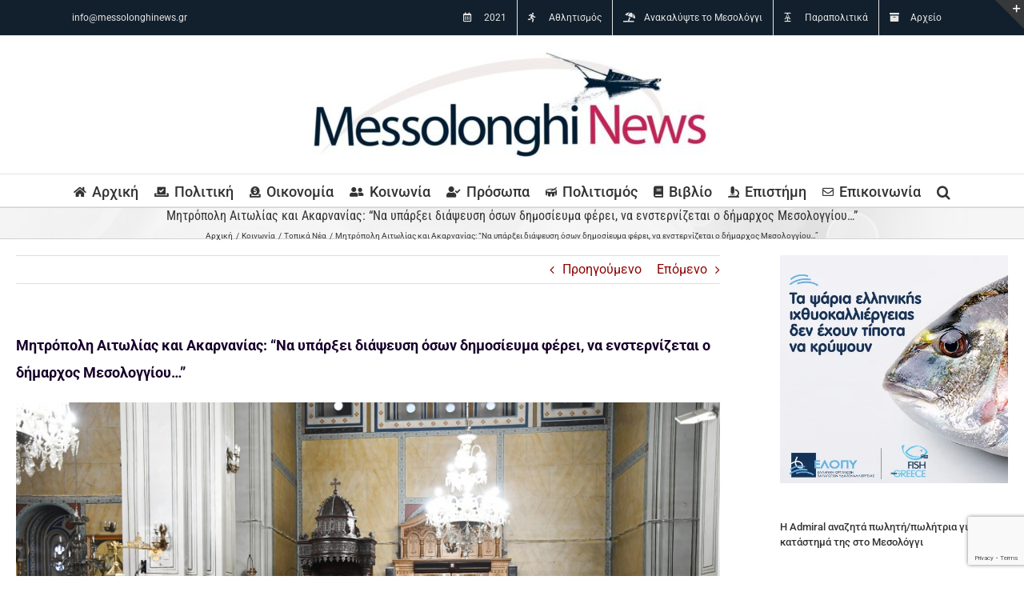

--- FILE ---
content_type: text/html; charset=UTF-8
request_url: https://messolonghinews.gr/%CE%BC%CE%B7%CF%84%CF%81%CF%8C%CF%80%CE%BF%CE%BB%CE%B7-%CE%B1%CE%B9%CF%84%CF%89%CE%BB%CE%AF%CE%B1%CF%82-%CE%BA%CE%B1%CE%B9-%CE%B1%CE%BA%CE%B1%CF%81%CE%BD%CE%B1%CE%BD%CE%AF%CE%B1%CF%82-%CE%BD%CE%B1/
body_size: 37711
content:
<!DOCTYPE html>
<html class="avada-html-layout-wide avada-html-header-position-top avada-is-100-percent-template" lang="el" prefix="og: http://ogp.me/ns# fb: http://ogp.me/ns/fb#">
<head>
	<meta http-equiv="X-UA-Compatible" content="IE=edge" />
	<meta http-equiv="Content-Type" content="text/html; charset=utf-8"/>
	<meta name="viewport" content="width=device-width, initial-scale=1" />
	<meta name='robots' content='index, follow, max-image-preview:large, max-snippet:-1, max-video-preview:-1' />

	<!-- This site is optimized with the Yoast SEO plugin v26.6 - https://yoast.com/wordpress/plugins/seo/ -->
	<title>Μητρόπολη Αιτωλίας και Ακαρνανίας: &quot;Να υπάρξει διάψευση όσων δημοσίευμα φέρει, να ενστερνίζεται ο δήμαρχος Μεσολογγίου...&quot; - Messolonghi News</title>
	<link rel="canonical" href="https://messolonghinews.gr/μητρόπολη-αιτωλίας-και-ακαρνανίας-να/" />
	<meta property="og:locale" content="el_GR" />
	<meta property="og:type" content="article" />
	<meta property="og:title" content="Μητρόπολη Αιτωλίας και Ακαρνανίας: &quot;Να υπάρξει διάψευση όσων δημοσίευμα φέρει, να ενστερνίζεται ο δήμαρχος Μεσολογγίου...&quot; - Messolonghi News" />
	<meta property="og:description" content="Με ανακοίνωσή της η Μητρόπολη Αιτωλίας και Ακαρνανίας απαντά σε δημοσίευμα του τοπικού τύπου που &#8220;έμμεσα&#8221; της επέρριπτε ευθύνες για ελλειπή προβολή των φετινών γιορτών εξόδου στο Μεσολόγγι και ταυτόχρονα έκανε λόγο για δυσαρέσκεια του δημάρχου Μεσολογγίου για τη στάση του Μητροπολίτη Αιτωλίας και Ακαρνανίας, απέναντί του. Το δημοσίευμα, μάλιστα, [...]" />
	<meta property="og:url" content="https://messolonghinews.gr/μητρόπολη-αιτωλίας-και-ακαρνανίας-να/" />
	<meta property="og:site_name" content="Messolonghi News" />
	<meta property="article:publisher" content="https://www.facebook.com/NewsMes" />
	<meta property="article:author" content="https://www.facebook.com/NewsMes" />
	<meta property="article:published_time" content="2020-04-22T10:55:59+00:00" />
	<meta property="og:image" content="https://messolonghinews.gr/wp-content/uploads/2020/04/φωτο5.jpg" />
	<meta property="og:image:width" content="2000" />
	<meta property="og:image:height" content="1333" />
	<meta property="og:image:type" content="image/jpeg" />
	<meta name="author" content="Editorial Messolonghi News" />
	<meta name="twitter:card" content="summary_large_image" />
	<meta name="twitter:creator" content="@dmalavetas" />
	<meta name="twitter:site" content="@dmalavetas" />
	<meta name="twitter:label1" content="Συντάχθηκε από" />
	<meta name="twitter:data1" content="Editorial Messolonghi News" />
	<script type="application/ld+json" class="yoast-schema-graph">{"@context":"https://schema.org","@graph":[{"@type":"NewsArticle","@id":"https://messolonghinews.gr/%ce%bc%ce%b7%cf%84%cf%81%cf%8c%cf%80%ce%bf%ce%bb%ce%b7-%ce%b1%ce%b9%cf%84%cf%89%ce%bb%ce%af%ce%b1%cf%82-%ce%ba%ce%b1%ce%b9-%ce%b1%ce%ba%ce%b1%cf%81%ce%bd%ce%b1%ce%bd%ce%af%ce%b1%cf%82-%ce%bd%ce%b1/#article","isPartOf":{"@id":"https://messolonghinews.gr/%ce%bc%ce%b7%cf%84%cf%81%cf%8c%cf%80%ce%bf%ce%bb%ce%b7-%ce%b1%ce%b9%cf%84%cf%89%ce%bb%ce%af%ce%b1%cf%82-%ce%ba%ce%b1%ce%b9-%ce%b1%ce%ba%ce%b1%cf%81%ce%bd%ce%b1%ce%bd%ce%af%ce%b1%cf%82-%ce%bd%ce%b1/"},"author":{"name":"Editorial Messolonghi News","@id":"https://messolonghinews.gr/#/schema/person/95659d7ecc66eda909f1b7d5137c0d18"},"headline":"Μητρόπολη Αιτωλίας και Ακαρνανίας: &#8220;Να υπάρξει διάψευση όσων δημοσίευμα φέρει, να ενστερνίζεται ο δήμαρχος Μεσολογγίου&#8230;&#8221;","datePublished":"2020-04-22T10:55:59+00:00","mainEntityOfPage":{"@id":"https://messolonghinews.gr/%ce%bc%ce%b7%cf%84%cf%81%cf%8c%cf%80%ce%bf%ce%bb%ce%b7-%ce%b1%ce%b9%cf%84%cf%89%ce%bb%ce%af%ce%b1%cf%82-%ce%ba%ce%b1%ce%b9-%ce%b1%ce%ba%ce%b1%cf%81%ce%bd%ce%b1%ce%bd%ce%af%ce%b1%cf%82-%ce%bd%ce%b1/"},"wordCount":15,"commentCount":0,"publisher":{"@id":"https://messolonghinews.gr/#organization"},"image":{"@id":"https://messolonghinews.gr/%ce%bc%ce%b7%cf%84%cf%81%cf%8c%cf%80%ce%bf%ce%bb%ce%b7-%ce%b1%ce%b9%cf%84%cf%89%ce%bb%ce%af%ce%b1%cf%82-%ce%ba%ce%b1%ce%b9-%ce%b1%ce%ba%ce%b1%cf%81%ce%bd%ce%b1%ce%bd%ce%af%ce%b1%cf%82-%ce%bd%ce%b1/#primaryimage"},"thumbnailUrl":"https://i0.wp.com/messolonghinews.gr/wp-content/uploads/2020/04/%CF%86%CF%89%CF%84%CE%BF5.jpg?fit=2000%2C1333&ssl=1","keywords":["Δήμος Μεσολογγίου","Μητρόπολη Αιτωλίας και Ακαρνανίας"],"articleSection":["Κοινωνία","Τοπικά Νέα"],"inLanguage":"el"},{"@type":"WebPage","@id":"https://messolonghinews.gr/%ce%bc%ce%b7%cf%84%cf%81%cf%8c%cf%80%ce%bf%ce%bb%ce%b7-%ce%b1%ce%b9%cf%84%cf%89%ce%bb%ce%af%ce%b1%cf%82-%ce%ba%ce%b1%ce%b9-%ce%b1%ce%ba%ce%b1%cf%81%ce%bd%ce%b1%ce%bd%ce%af%ce%b1%cf%82-%ce%bd%ce%b1/","url":"https://messolonghinews.gr/%ce%bc%ce%b7%cf%84%cf%81%cf%8c%cf%80%ce%bf%ce%bb%ce%b7-%ce%b1%ce%b9%cf%84%cf%89%ce%bb%ce%af%ce%b1%cf%82-%ce%ba%ce%b1%ce%b9-%ce%b1%ce%ba%ce%b1%cf%81%ce%bd%ce%b1%ce%bd%ce%af%ce%b1%cf%82-%ce%bd%ce%b1/","name":"Μητρόπολη Αιτωλίας και Ακαρνανίας: \"Να υπάρξει διάψευση όσων δημοσίευμα φέρει, να ενστερνίζεται ο δήμαρχος Μεσολογγίου...\" - Messolonghi News","isPartOf":{"@id":"https://messolonghinews.gr/#website"},"primaryImageOfPage":{"@id":"https://messolonghinews.gr/%ce%bc%ce%b7%cf%84%cf%81%cf%8c%cf%80%ce%bf%ce%bb%ce%b7-%ce%b1%ce%b9%cf%84%cf%89%ce%bb%ce%af%ce%b1%cf%82-%ce%ba%ce%b1%ce%b9-%ce%b1%ce%ba%ce%b1%cf%81%ce%bd%ce%b1%ce%bd%ce%af%ce%b1%cf%82-%ce%bd%ce%b1/#primaryimage"},"image":{"@id":"https://messolonghinews.gr/%ce%bc%ce%b7%cf%84%cf%81%cf%8c%cf%80%ce%bf%ce%bb%ce%b7-%ce%b1%ce%b9%cf%84%cf%89%ce%bb%ce%af%ce%b1%cf%82-%ce%ba%ce%b1%ce%b9-%ce%b1%ce%ba%ce%b1%cf%81%ce%bd%ce%b1%ce%bd%ce%af%ce%b1%cf%82-%ce%bd%ce%b1/#primaryimage"},"thumbnailUrl":"https://i0.wp.com/messolonghinews.gr/wp-content/uploads/2020/04/%CF%86%CF%89%CF%84%CE%BF5.jpg?fit=2000%2C1333&ssl=1","datePublished":"2020-04-22T10:55:59+00:00","breadcrumb":{"@id":"https://messolonghinews.gr/%ce%bc%ce%b7%cf%84%cf%81%cf%8c%cf%80%ce%bf%ce%bb%ce%b7-%ce%b1%ce%b9%cf%84%cf%89%ce%bb%ce%af%ce%b1%cf%82-%ce%ba%ce%b1%ce%b9-%ce%b1%ce%ba%ce%b1%cf%81%ce%bd%ce%b1%ce%bd%ce%af%ce%b1%cf%82-%ce%bd%ce%b1/#breadcrumb"},"inLanguage":"el","potentialAction":[{"@type":"ReadAction","target":["https://messolonghinews.gr/%ce%bc%ce%b7%cf%84%cf%81%cf%8c%cf%80%ce%bf%ce%bb%ce%b7-%ce%b1%ce%b9%cf%84%cf%89%ce%bb%ce%af%ce%b1%cf%82-%ce%ba%ce%b1%ce%b9-%ce%b1%ce%ba%ce%b1%cf%81%ce%bd%ce%b1%ce%bd%ce%af%ce%b1%cf%82-%ce%bd%ce%b1/"]}]},{"@type":"ImageObject","inLanguage":"el","@id":"https://messolonghinews.gr/%ce%bc%ce%b7%cf%84%cf%81%cf%8c%cf%80%ce%bf%ce%bb%ce%b7-%ce%b1%ce%b9%cf%84%cf%89%ce%bb%ce%af%ce%b1%cf%82-%ce%ba%ce%b1%ce%b9-%ce%b1%ce%ba%ce%b1%cf%81%ce%bd%ce%b1%ce%bd%ce%af%ce%b1%cf%82-%ce%bd%ce%b1/#primaryimage","url":"https://i0.wp.com/messolonghinews.gr/wp-content/uploads/2020/04/%CF%86%CF%89%CF%84%CE%BF5.jpg?fit=2000%2C1333&ssl=1","contentUrl":"https://i0.wp.com/messolonghinews.gr/wp-content/uploads/2020/04/%CF%86%CF%89%CF%84%CE%BF5.jpg?fit=2000%2C1333&ssl=1","width":2000,"height":1333},{"@type":"BreadcrumbList","@id":"https://messolonghinews.gr/%ce%bc%ce%b7%cf%84%cf%81%cf%8c%cf%80%ce%bf%ce%bb%ce%b7-%ce%b1%ce%b9%cf%84%cf%89%ce%bb%ce%af%ce%b1%cf%82-%ce%ba%ce%b1%ce%b9-%ce%b1%ce%ba%ce%b1%cf%81%ce%bd%ce%b1%ce%bd%ce%af%ce%b1%cf%82-%ce%bd%ce%b1/#breadcrumb","itemListElement":[{"@type":"ListItem","position":1,"name":"Αρχική","item":"https://messolonghinews.gr/"},{"@type":"ListItem","position":2,"name":"Μητρόπολη Αιτωλίας και Ακαρνανίας: &#8220;Να υπάρξει διάψευση όσων δημοσίευμα φέρει, να ενστερνίζεται ο δήμαρχος Μεσολογγίου&#8230;&#8221;"}]},{"@type":"WebSite","@id":"https://messolonghinews.gr/#website","url":"https://messolonghinews.gr/","name":"Messolonghi News","description":"Ενημερωτικός Ιστότοπος Μεσολογγίου","publisher":{"@id":"https://messolonghinews.gr/#organization"},"potentialAction":[{"@type":"SearchAction","target":{"@type":"EntryPoint","urlTemplate":"https://messolonghinews.gr/?s={search_term_string}"},"query-input":{"@type":"PropertyValueSpecification","valueRequired":true,"valueName":"search_term_string"}}],"inLanguage":"el"},{"@type":"Organization","@id":"https://messolonghinews.gr/#organization","name":"Messolonghinews","url":"https://messolonghinews.gr/","logo":{"@type":"ImageObject","inLanguage":"el","@id":"https://messolonghinews.gr/#/schema/logo/image/","url":"https://i0.wp.com/messolonghinews.gr/wp-content/uploads/2025/12/cropped-Messolonghinews-logo.jpg?fit=512%2C512&ssl=1","contentUrl":"https://i0.wp.com/messolonghinews.gr/wp-content/uploads/2025/12/cropped-Messolonghinews-logo.jpg?fit=512%2C512&ssl=1","width":512,"height":512,"caption":"Messolonghinews"},"image":{"@id":"https://messolonghinews.gr/#/schema/logo/image/"},"sameAs":["https://www.facebook.com/NewsMes","https://x.com/dmalavetas","https://www.instagram.com/messolonghinews.gr/"]},{"@type":"Person","@id":"https://messolonghinews.gr/#/schema/person/95659d7ecc66eda909f1b7d5137c0d18","name":"Editorial Messolonghi News","image":{"@type":"ImageObject","inLanguage":"el","@id":"https://messolonghinews.gr/#/schema/person/image/","url":"https://secure.gravatar.com/avatar/6c3e6cf28e3c633da0019a5924578f29de5984e5c3672ec55c91da9deab8e03c?s=96&d=mm&r=g","contentUrl":"https://secure.gravatar.com/avatar/6c3e6cf28e3c633da0019a5924578f29de5984e5c3672ec55c91da9deab8e03c?s=96&d=mm&r=g","caption":"Editorial Messolonghi News"},"sameAs":["https://www.facebook.com/NewsMes"],"url":"https://messolonghinews.gr/author/dimitriosmalavetas/"}]}</script>
	<!-- / Yoast SEO plugin. -->


<link rel='dns-prefetch' href='//www.googletagmanager.com' />
<link rel='dns-prefetch' href='//stats.wp.com' />
<link rel='dns-prefetch' href='//pagead2.googlesyndication.com' />
<link rel='preconnect' href='//i0.wp.com' />
<link rel="alternate" type="application/rss+xml" title="Ροή RSS &raquo; Messolonghi News" href="https://messolonghinews.gr/feed/" />
								<link rel="icon" href="https://messolonghinews.gr/wp-content/uploads/2025/03/Messolonghinews-logo.jpg" type="image/jpeg" />
		
					<!-- Apple Touch Icon -->
						<link rel="apple-touch-icon" sizes="180x180" href="https://messolonghinews.gr/wp-content/uploads/2025/03/Messolonghinews-logo.jpg" type="image/jpeg">
		
					<!-- Android Icon -->
						<link rel="icon" sizes="192x192" href="https://messolonghinews.gr/wp-content/uploads/2025/03/Messolonghinews-logo.jpg" type="image/jpeg">
		
					<!-- MS Edge Icon -->
						<meta name="msapplication-TileImage" content="https://messolonghinews.gr/wp-content/uploads/2025/03/Messolonghinews-logo.jpg" type="image/jpeg">
				<link rel="alternate" title="oEmbed (JSON)" type="application/json+oembed" href="https://messolonghinews.gr/wp-json/oembed/1.0/embed?url=https%3A%2F%2Fmessolonghinews.gr%2F%25ce%25bc%25ce%25b7%25cf%2584%25cf%2581%25cf%258c%25cf%2580%25ce%25bf%25ce%25bb%25ce%25b7-%25ce%25b1%25ce%25b9%25cf%2584%25cf%2589%25ce%25bb%25ce%25af%25ce%25b1%25cf%2582-%25ce%25ba%25ce%25b1%25ce%25b9-%25ce%25b1%25ce%25ba%25ce%25b1%25cf%2581%25ce%25bd%25ce%25b1%25ce%25bd%25ce%25af%25ce%25b1%25cf%2582-%25ce%25bd%25ce%25b1%2F" />
<link rel="alternate" title="oEmbed (XML)" type="text/xml+oembed" href="https://messolonghinews.gr/wp-json/oembed/1.0/embed?url=https%3A%2F%2Fmessolonghinews.gr%2F%25ce%25bc%25ce%25b7%25cf%2584%25cf%2581%25cf%258c%25cf%2580%25ce%25bf%25ce%25bb%25ce%25b7-%25ce%25b1%25ce%25b9%25cf%2584%25cf%2589%25ce%25bb%25ce%25af%25ce%25b1%25cf%2582-%25ce%25ba%25ce%25b1%25ce%25b9-%25ce%25b1%25ce%25ba%25ce%25b1%25cf%2581%25ce%25bd%25ce%25b1%25ce%25bd%25ce%25af%25ce%25b1%25cf%2582-%25ce%25bd%25ce%25b1%2F&#038;format=xml" />
					<meta name="description" content="Με ανακοίνωσή της η Μητρόπολη Αιτωλίας και Ακαρνανίας απαντά σε δημοσίευμα του τοπικού τύπου που &quot;έμμεσα&quot; της επέρριπτε ευθύνες για ελλειπή προβολή των φετινών γιορτών εξόδου στο Μεσολόγγι και ταυτόχρονα έκανε λόγο για δυσαρέσκεια του δημάρχου Μεσολογγίου για τη στάση του Μητροπολίτη Αιτωλίας και Ακαρνανίας, απέναντί του.

Το"/>
				
		<meta property="og:locale" content="el_GR"/>
		<meta property="og:type" content="article"/>
		<meta property="og:site_name" content="Messolonghi News"/>
		<meta property="og:title" content="Μητρόπολη Αιτωλίας και Ακαρνανίας: &quot;Να υπάρξει διάψευση όσων δημοσίευμα φέρει, να ενστερνίζεται ο δήμαρχος Μεσολογγίου...&quot; - Messolonghi News"/>
				<meta property="og:description" content="Με ανακοίνωσή της η Μητρόπολη Αιτωλίας και Ακαρνανίας απαντά σε δημοσίευμα του τοπικού τύπου που &quot;έμμεσα&quot; της επέρριπτε ευθύνες για ελλειπή προβολή των φετινών γιορτών εξόδου στο Μεσολόγγι και ταυτόχρονα έκανε λόγο για δυσαρέσκεια του δημάρχου Μεσολογγίου για τη στάση του Μητροπολίτη Αιτωλίας και Ακαρνανίας, απέναντί του.

Το"/>
				<meta property="og:url" content="https://messolonghinews.gr/%ce%bc%ce%b7%cf%84%cf%81%cf%8c%cf%80%ce%bf%ce%bb%ce%b7-%ce%b1%ce%b9%cf%84%cf%89%ce%bb%ce%af%ce%b1%cf%82-%ce%ba%ce%b1%ce%b9-%ce%b1%ce%ba%ce%b1%cf%81%ce%bd%ce%b1%ce%bd%ce%af%ce%b1%cf%82-%ce%bd%ce%b1/"/>
										<meta property="article:published_time" content="2020-04-22T10:55:59+02:00"/>
											<meta name="author" content="Editorial Messolonghi News"/>
								<meta property="og:image" content="https://i0.wp.com/messolonghinews.gr/wp-content/uploads/2020/04/%CF%86%CF%89%CF%84%CE%BF5.jpg?fit=2000%2C1333&ssl=1"/>
		<meta property="og:image:width" content="2000"/>
		<meta property="og:image:height" content="1333"/>
		<meta property="og:image:type" content="image/jpeg"/>
				<!-- messolonghinews.gr is managing ads with Advanced Ads 2.0.14 – https://wpadvancedads.com/ --><script id="messo-ready">
			/**
 * Wait for the page to be ready before firing JS.
 *
 * @param {function} callback - A callable function to be executed.
 * @param {string} [requestedState=complete] - document.readyState to wait for. Defaults to 'complete', can be 'interactive'.
 */
window.advanced_ads_ready = function ( callback, requestedState ) {
	requestedState = requestedState || 'complete';
	var checkState = function ( state ) {
		return requestedState === 'interactive' ? state !== 'loading' : state === 'complete';
	};

	// If we have reached the correct state, fire the callback.
	if ( checkState( document.readyState ) ) {
		callback();
		return;
	}
	// We are not yet in the correct state, attach an event handler, only fire once if the requested state is 'interactive'.
	document.addEventListener( 'readystatechange', function ( event ) {
		if ( checkState( event.target.readyState ) ) {
			callback();
		}
	}, {once: requestedState === 'interactive'} );
};

window.advanced_ads_ready_queue = window.advanced_ads_ready_queue || [];
		</script>
		<style id='wp-img-auto-sizes-contain-inline-css' type='text/css'>
img:is([sizes=auto i],[sizes^="auto," i]){contain-intrinsic-size:3000px 1500px}
/*# sourceURL=wp-img-auto-sizes-contain-inline-css */
</style>
<style id='wp-emoji-styles-inline-css' type='text/css'>

	img.wp-smiley, img.emoji {
		display: inline !important;
		border: none !important;
		box-shadow: none !important;
		height: 1em !important;
		width: 1em !important;
		margin: 0 0.07em !important;
		vertical-align: -0.1em !important;
		background: none !important;
		padding: 0 !important;
	}
/*# sourceURL=wp-emoji-styles-inline-css */
</style>
<link rel='stylesheet' id='fusion-dynamic-css-css' href='https://messolonghinews.gr/wp-content/uploads/fusion-styles/4e011b46c0fdabde076dfa72867ab232.min.css?ver=3.14.2' type='text/css' media='all' />
<link rel='stylesheet' id='sharedaddy-css' href='https://messolonghinews.gr/wp-content/plugins/jetpack/modules/sharedaddy/sharing.css?ver=15.3.1' type='text/css' media='all' />
<link rel='stylesheet' id='social-logos-css' href='https://messolonghinews.gr/wp-content/plugins/jetpack/_inc/social-logos/social-logos.css?ver=15.3.1' type='text/css' media='all' />
<script type="text/javascript" src="https://messolonghinews.gr/wp-includes/js/jquery/jquery.js?ver=3.7.1" id="jquery-core-js"></script>
<script type="text/javascript" src="https://messolonghinews.gr/wp-includes/js/jquery/jquery-migrate.js?ver=3.4.1" id="jquery-migrate-js"></script>

<!-- Google tag (gtag.js) snippet added by Site Kit -->
<!-- Google Analytics snippet added by Site Kit -->
<script type="text/javascript" src="https://www.googletagmanager.com/gtag/js?id=GT-KDDGP7P" id="google_gtagjs-js" async></script>
<script type="text/javascript" id="google_gtagjs-js-after">
/* <![CDATA[ */
window.dataLayer = window.dataLayer || [];function gtag(){dataLayer.push(arguments);}
gtag("set","linker",{"domains":["messolonghinews.gr"]});
gtag("js", new Date());
gtag("set", "developer_id.dZTNiMT", true);
gtag("config", "GT-KDDGP7P");
 window._googlesitekit = window._googlesitekit || {}; window._googlesitekit.throttledEvents = []; window._googlesitekit.gtagEvent = (name, data) => { var key = JSON.stringify( { name, data } ); if ( !! window._googlesitekit.throttledEvents[ key ] ) { return; } window._googlesitekit.throttledEvents[ key ] = true; setTimeout( () => { delete window._googlesitekit.throttledEvents[ key ]; }, 5 ); gtag( "event", name, { ...data, event_source: "site-kit" } ); }; 
//# sourceURL=google_gtagjs-js-after
/* ]]> */
</script>
<link rel="https://api.w.org/" href="https://messolonghinews.gr/wp-json/" /><link rel="alternate" title="JSON" type="application/json" href="https://messolonghinews.gr/wp-json/wp/v2/posts/34273" /><link rel="EditURI" type="application/rsd+xml" title="RSD" href="https://messolonghinews.gr/xmlrpc.php?rsd" />
<meta name="generator" content="WordPress 6.9" />
<link rel='shortlink' href='https://messolonghinews.gr/?p=34273' />
<meta name="generator" content="Site Kit by Google 1.168.0" />	<style>img#wpstats{display:none}</style>
		<link rel="preload" href="https://messolonghinews.gr/wp-content/themes/Avada/includes/lib/assets/fonts/icomoon/awb-icons.woff" as="font" type="font/woff" crossorigin><link rel="preload" href="//messolonghinews.gr/wp-content/themes/Avada/includes/lib/assets/fonts/fontawesome/webfonts/fa-brands-400.woff2" as="font" type="font/woff2" crossorigin><link rel="preload" href="//messolonghinews.gr/wp-content/themes/Avada/includes/lib/assets/fonts/fontawesome/webfonts/fa-regular-400.woff2" as="font" type="font/woff2" crossorigin><link rel="preload" href="//messolonghinews.gr/wp-content/themes/Avada/includes/lib/assets/fonts/fontawesome/webfonts/fa-solid-900.woff2" as="font" type="font/woff2" crossorigin><link rel="preload" href="https://fonts.gstatic.com/s/ptsans/v18/jizaRExUiTo99u79D0KExQ.woff2" as="font" type="font/woff2" crossorigin><link rel="preload" href="https://fonts.gstatic.com/s/roboto/v50/KFO7CnqEu92Fr1ME7kSn66aGLdTylUAMa3yUBA.woff2" as="font" type="font/woff2" crossorigin><link rel="preload" href="https://fonts.gstatic.com/s/robotocondensed/v31/ieVo2ZhZI2eCN5jzbjEETS9weq8-_d6T_POl0fRJeyWyosBO5Xw.woff2" as="font" type="font/woff2" crossorigin><style type="text/css" id="css-fb-visibility">@media screen and (max-width: 640px){.fusion-no-small-visibility{display:none !important;}body .sm-text-align-center{text-align:center !important;}body .sm-text-align-left{text-align:left !important;}body .sm-text-align-right{text-align:right !important;}body .sm-text-align-justify{text-align:justify !important;}body .sm-flex-align-center{justify-content:center !important;}body .sm-flex-align-flex-start{justify-content:flex-start !important;}body .sm-flex-align-flex-end{justify-content:flex-end !important;}body .sm-mx-auto{margin-left:auto !important;margin-right:auto !important;}body .sm-ml-auto{margin-left:auto !important;}body .sm-mr-auto{margin-right:auto !important;}body .fusion-absolute-position-small{position:absolute;width:100%;}.awb-sticky.awb-sticky-small{ position: sticky; top: var(--awb-sticky-offset,0); }}@media screen and (min-width: 641px) and (max-width: 1024px){.fusion-no-medium-visibility{display:none !important;}body .md-text-align-center{text-align:center !important;}body .md-text-align-left{text-align:left !important;}body .md-text-align-right{text-align:right !important;}body .md-text-align-justify{text-align:justify !important;}body .md-flex-align-center{justify-content:center !important;}body .md-flex-align-flex-start{justify-content:flex-start !important;}body .md-flex-align-flex-end{justify-content:flex-end !important;}body .md-mx-auto{margin-left:auto !important;margin-right:auto !important;}body .md-ml-auto{margin-left:auto !important;}body .md-mr-auto{margin-right:auto !important;}body .fusion-absolute-position-medium{position:absolute;width:100%;}.awb-sticky.awb-sticky-medium{ position: sticky; top: var(--awb-sticky-offset,0); }}@media screen and (min-width: 1025px){.fusion-no-large-visibility{display:none !important;}body .lg-text-align-center{text-align:center !important;}body .lg-text-align-left{text-align:left !important;}body .lg-text-align-right{text-align:right !important;}body .lg-text-align-justify{text-align:justify !important;}body .lg-flex-align-center{justify-content:center !important;}body .lg-flex-align-flex-start{justify-content:flex-start !important;}body .lg-flex-align-flex-end{justify-content:flex-end !important;}body .lg-mx-auto{margin-left:auto !important;margin-right:auto !important;}body .lg-ml-auto{margin-left:auto !important;}body .lg-mr-auto{margin-right:auto !important;}body .fusion-absolute-position-large{position:absolute;width:100%;}.awb-sticky.awb-sticky-large{ position: sticky; top: var(--awb-sticky-offset,0); }}</style>
<!-- Google AdSense meta tags added by Site Kit -->
<meta name="google-adsense-platform-account" content="ca-host-pub-2644536267352236">
<meta name="google-adsense-platform-domain" content="sitekit.withgoogle.com">
<!-- End Google AdSense meta tags added by Site Kit -->

<!-- Google AdSense snippet added by Site Kit -->
<script type="text/javascript" async="async" src="https://pagead2.googlesyndication.com/pagead/js/adsbygoogle.js?client=ca-pub-6449860286536481&amp;host=ca-host-pub-2644536267352236" crossorigin="anonymous"></script>

<!-- End Google AdSense snippet added by Site Kit -->
		<style type="text/css" id="wp-custom-css">
			/* MOBILE: Fusion Slider (ύψος + εικόνα + κείμενο) */
@media only screen and (max-width: 900px) {

  /* Ύψος slider */
  .fusion-slider-container,
  .tfs-slider,
  .fusion-slider-container .slides li {
    height: 300px !important;
    max-height: 300px !important;
    overflow: hidden !important;
  }

  /* Εικόνα / background στο slide */
  .fusion-slider-container .background-image,
  .fusion-slider-container .slides img {
    height: 300px !important;
    width: 100% !important;
    object-fit: cover !important;
    background-size: cover !important;
    background-position: center center !important;
  }

  /* Τίτλος slider */
  .fusion-slider-container .slide-title {
    font-size: 12px !important;
    line-height: 1.2 !important;
  }

  /* Κείμενο slider */
  .fusion-slider-container .slide-content {
    font-size: 10px !important;
    line-height: 1.3 !important;
  }

  /* Λίγο “αέρας” γύρω από το κείμενο */
  .fusion-slider-container .slide-content-container {
    padding: 20px !important;
  }
}

/* MOBILE: Κατηγορίες στην αρχική (home-cat-col) */
@media (max-width: 768px) {

  /* Στήλες κατηγοριών full width */
  .home-cat-col {
    width: 100% !important;
    max-width: 100% !important;
    margin-left: 0 !important;
    margin-right: 0 !important;
  }

  .home-cat-col .fusion-builder-row,
  .home-cat-col .fusion-layout-column,
  .home-cat-col .fusion-column-wrapper {
    width: 100% !important;
    max-width: 100% !important;
  }

  /* Αφαίρεση πλαισίων / κενών στις κατηγορίες */
  .home-cat-col .fusion-column-wrapper {
    border: none !important;
    padding-left: 0 !important;
    padding-right: 0 !important;
    margin-left: 0 !important;
    margin-right: 0 !important;
  }

  /* Να μην “στενεύει” το box με τα posts */
  .home-cat-col .fusion-posts-container,
  .home-cat-col .fusion-blog-shortcode {
    margin-left: 0 !important;
    margin-right: 0 !important;
    padding-left: 0 !important;
    padding-right: 0 !important;
  }

  /* Τα thumbnails χωρίς extra margin */
  .home-cat-col .fusion-image-wrapper {
    margin: 0 !important;
  }
}
@media only screen and (max-width: 900px) {
  .fusion-slider-container .slide-title {
    font-size: 14px !important;
    line-height: 1.15 !important;
  }

  .fusion-slider-container .slide-content {
    font-size: 12px !important;
    line-height: 1.2 !important;
  }

  /* Ανεβάζουμε το κείμενο πιο πάνω */
  .fusion-slider-container .slide-content-container {
    padding-top: 60px !important;
  }
}
@media (max-width: 900px) {
  .home .fusion-title {
    margin-top: 20px !important;
  }
}
/* Mobile Slider Optimization */
@media only screen and (max-width: 900px) {

  /* Μείωση μεγέθους γραμμάτων */
  .fusion-slider-container .slide-title {
    font-size: 13px !important;
    line-height: 1.15 !important;
    margin-bottom: 5px !important;
  }

  .fusion-slider-container .slide-content {
    font-size: 11px !important;
    line-height: 1.2 !important;
  }

  /* Καλύτερη θέση του κειμένου */
  .fusion-slider-container .slide-content-container {
    padding-top: 30px !important; /* ανεβάζει το κείμενο πιο πάνω */
    padding-bottom: 10px !important;
  }

  /* Περιορισμός ύψους για σωστό κάδρο */
  .fusion-slider-container,
  .tfs-slider,
  .fusion-slider-container .slides li,
  .fusion-slider-container .background-image,
  .fusion-slider-container .slides img {
    height: 300px !important;
    max-height: 300px !important;
    object-fit: cover !important;
    background-position: center center !important;
  }
}
/* MOBILE Slider Fix – Clean Final Version */
@media only screen and (max-width: 900px) {

  /* Μικρότερη γραμματοσειρά τίτλου + περιεχομένου */
  .fusion-slider-container .slide-title {
    font-size: 22px !important;
    line-height: 1.1 !important;
  }

  .fusion-slider-container .slide-content {
    font-size: 14px !important;
    line-height: 1.2 !important;
  }

  /* Μετακίνηση κειμένου λίγο πιο πάνω */
  .fusion-slider-container .slide-content-container {
    padding-top: 70px !important;
  }

  /* Ημιδιάφανο πλαίσιο για καθαρή ανάγνωση (όπως μεγάλα portals) */
  .fusion-slider-container .slide-content-container,
  .fusion-slider-container .overlay {
    background: rgba(0,0,0,0.25) !important;
    padding-left: 10px !important;
    padding-right: 10px !important;
  }
}
/* MOBILE: μικρότερα γράμματα σε ΟΛΟ το Fusion Slider */
@media only screen and (max-width: 900px) {
  .fusion-slider-container * {
    font-size: 24px !important;
    line-height: 1.2 !important;
  }
}

		</style>
				<script type="text/javascript">
			var doc = document.documentElement;
			doc.setAttribute( 'data-useragent', navigator.userAgent );
		</script>
		<!-- Global site tag (gtag.js) - Google Analytics -->
<script async src="https://www.googletagmanager.com/gtag/js?id=UA-55115035-9"></script>
<script>
  window.dataLayer = window.dataLayer || [];
  function gtag(){dataLayer.push(arguments);}
  gtag('js', new Date());

  gtag('config', 'UA-55115035-9');
</script><meta name="google-site-verification" content="QNtNpqL-rK6DmRhv38rfpuaL2medf4oIrJh6Lxl0RNE" />
	<script async src="https://pagead2.googlesyndication.com/pagead/js/adsbygoogle.js?client=ca-pub-6449860286536481"
     crossorigin="anonymous"></script>
<script src="//cdn.orangeclickmedia.com/tech/messolonghinews.gr/ocm.js" async="async"></script><script src="https://jsc.adskeeper.com/site/1032219.js" async> 
 </script><style id='global-styles-inline-css' type='text/css'>
:root{--wp--preset--aspect-ratio--square: 1;--wp--preset--aspect-ratio--4-3: 4/3;--wp--preset--aspect-ratio--3-4: 3/4;--wp--preset--aspect-ratio--3-2: 3/2;--wp--preset--aspect-ratio--2-3: 2/3;--wp--preset--aspect-ratio--16-9: 16/9;--wp--preset--aspect-ratio--9-16: 9/16;--wp--preset--color--black: #000000;--wp--preset--color--cyan-bluish-gray: #abb8c3;--wp--preset--color--white: #ffffff;--wp--preset--color--pale-pink: #f78da7;--wp--preset--color--vivid-red: #cf2e2e;--wp--preset--color--luminous-vivid-orange: #ff6900;--wp--preset--color--luminous-vivid-amber: #fcb900;--wp--preset--color--light-green-cyan: #7bdcb5;--wp--preset--color--vivid-green-cyan: #00d084;--wp--preset--color--pale-cyan-blue: #8ed1fc;--wp--preset--color--vivid-cyan-blue: #0693e3;--wp--preset--color--vivid-purple: #9b51e0;--wp--preset--color--awb-color-1: rgba(255,255,255,1);--wp--preset--color--awb-color-2: rgba(246,246,246,1);--wp--preset--color--awb-color-3: rgba(235,234,234,1);--wp--preset--color--awb-color-4: rgba(116,116,116,1);--wp--preset--color--awb-color-5: rgba(162,35,76,1);--wp--preset--color--awb-color-6: rgba(51,51,51,1);--wp--preset--color--awb-color-7: rgba(18,32,45,1);--wp--preset--color--awb-color-8: rgba(0,0,0,1);--wp--preset--color--awb-color-custom-10: rgba(224,222,222,1);--wp--preset--color--awb-color-custom-11: rgba(101,188,123,1);--wp--preset--color--awb-color-custom-12: rgba(229,229,229,1);--wp--preset--color--awb-color-custom-13: rgba(235,234,234,0.8);--wp--preset--color--awb-color-custom-14: rgba(221,221,221,1);--wp--preset--color--awb-color-custom-15: rgba(140,137,137,1);--wp--preset--color--awb-color-custom-16: rgba(191,191,191,1);--wp--preset--color--awb-color-custom-17: rgba(54,56,57,1);--wp--preset--color--awb-color-custom-18: rgba(232,232,232,1);--wp--preset--gradient--vivid-cyan-blue-to-vivid-purple: linear-gradient(135deg,rgb(6,147,227) 0%,rgb(155,81,224) 100%);--wp--preset--gradient--light-green-cyan-to-vivid-green-cyan: linear-gradient(135deg,rgb(122,220,180) 0%,rgb(0,208,130) 100%);--wp--preset--gradient--luminous-vivid-amber-to-luminous-vivid-orange: linear-gradient(135deg,rgb(252,185,0) 0%,rgb(255,105,0) 100%);--wp--preset--gradient--luminous-vivid-orange-to-vivid-red: linear-gradient(135deg,rgb(255,105,0) 0%,rgb(207,46,46) 100%);--wp--preset--gradient--very-light-gray-to-cyan-bluish-gray: linear-gradient(135deg,rgb(238,238,238) 0%,rgb(169,184,195) 100%);--wp--preset--gradient--cool-to-warm-spectrum: linear-gradient(135deg,rgb(74,234,220) 0%,rgb(151,120,209) 20%,rgb(207,42,186) 40%,rgb(238,44,130) 60%,rgb(251,105,98) 80%,rgb(254,248,76) 100%);--wp--preset--gradient--blush-light-purple: linear-gradient(135deg,rgb(255,206,236) 0%,rgb(152,150,240) 100%);--wp--preset--gradient--blush-bordeaux: linear-gradient(135deg,rgb(254,205,165) 0%,rgb(254,45,45) 50%,rgb(107,0,62) 100%);--wp--preset--gradient--luminous-dusk: linear-gradient(135deg,rgb(255,203,112) 0%,rgb(199,81,192) 50%,rgb(65,88,208) 100%);--wp--preset--gradient--pale-ocean: linear-gradient(135deg,rgb(255,245,203) 0%,rgb(182,227,212) 50%,rgb(51,167,181) 100%);--wp--preset--gradient--electric-grass: linear-gradient(135deg,rgb(202,248,128) 0%,rgb(113,206,126) 100%);--wp--preset--gradient--midnight: linear-gradient(135deg,rgb(2,3,129) 0%,rgb(40,116,252) 100%);--wp--preset--font-size--small: 12px;--wp--preset--font-size--medium: 20px;--wp--preset--font-size--large: 24px;--wp--preset--font-size--x-large: 42px;--wp--preset--font-size--normal: 16px;--wp--preset--font-size--xlarge: 32px;--wp--preset--font-size--huge: 48px;--wp--preset--spacing--20: 0.44rem;--wp--preset--spacing--30: 0.67rem;--wp--preset--spacing--40: 1rem;--wp--preset--spacing--50: 1.5rem;--wp--preset--spacing--60: 2.25rem;--wp--preset--spacing--70: 3.38rem;--wp--preset--spacing--80: 5.06rem;--wp--preset--shadow--natural: 6px 6px 9px rgba(0, 0, 0, 0.2);--wp--preset--shadow--deep: 12px 12px 50px rgba(0, 0, 0, 0.4);--wp--preset--shadow--sharp: 6px 6px 0px rgba(0, 0, 0, 0.2);--wp--preset--shadow--outlined: 6px 6px 0px -3px rgb(255, 255, 255), 6px 6px rgb(0, 0, 0);--wp--preset--shadow--crisp: 6px 6px 0px rgb(0, 0, 0);}:where(.is-layout-flex){gap: 0.5em;}:where(.is-layout-grid){gap: 0.5em;}body .is-layout-flex{display: flex;}.is-layout-flex{flex-wrap: wrap;align-items: center;}.is-layout-flex > :is(*, div){margin: 0;}body .is-layout-grid{display: grid;}.is-layout-grid > :is(*, div){margin: 0;}:where(.wp-block-columns.is-layout-flex){gap: 2em;}:where(.wp-block-columns.is-layout-grid){gap: 2em;}:where(.wp-block-post-template.is-layout-flex){gap: 1.25em;}:where(.wp-block-post-template.is-layout-grid){gap: 1.25em;}.has-black-color{color: var(--wp--preset--color--black) !important;}.has-cyan-bluish-gray-color{color: var(--wp--preset--color--cyan-bluish-gray) !important;}.has-white-color{color: var(--wp--preset--color--white) !important;}.has-pale-pink-color{color: var(--wp--preset--color--pale-pink) !important;}.has-vivid-red-color{color: var(--wp--preset--color--vivid-red) !important;}.has-luminous-vivid-orange-color{color: var(--wp--preset--color--luminous-vivid-orange) !important;}.has-luminous-vivid-amber-color{color: var(--wp--preset--color--luminous-vivid-amber) !important;}.has-light-green-cyan-color{color: var(--wp--preset--color--light-green-cyan) !important;}.has-vivid-green-cyan-color{color: var(--wp--preset--color--vivid-green-cyan) !important;}.has-pale-cyan-blue-color{color: var(--wp--preset--color--pale-cyan-blue) !important;}.has-vivid-cyan-blue-color{color: var(--wp--preset--color--vivid-cyan-blue) !important;}.has-vivid-purple-color{color: var(--wp--preset--color--vivid-purple) !important;}.has-black-background-color{background-color: var(--wp--preset--color--black) !important;}.has-cyan-bluish-gray-background-color{background-color: var(--wp--preset--color--cyan-bluish-gray) !important;}.has-white-background-color{background-color: var(--wp--preset--color--white) !important;}.has-pale-pink-background-color{background-color: var(--wp--preset--color--pale-pink) !important;}.has-vivid-red-background-color{background-color: var(--wp--preset--color--vivid-red) !important;}.has-luminous-vivid-orange-background-color{background-color: var(--wp--preset--color--luminous-vivid-orange) !important;}.has-luminous-vivid-amber-background-color{background-color: var(--wp--preset--color--luminous-vivid-amber) !important;}.has-light-green-cyan-background-color{background-color: var(--wp--preset--color--light-green-cyan) !important;}.has-vivid-green-cyan-background-color{background-color: var(--wp--preset--color--vivid-green-cyan) !important;}.has-pale-cyan-blue-background-color{background-color: var(--wp--preset--color--pale-cyan-blue) !important;}.has-vivid-cyan-blue-background-color{background-color: var(--wp--preset--color--vivid-cyan-blue) !important;}.has-vivid-purple-background-color{background-color: var(--wp--preset--color--vivid-purple) !important;}.has-black-border-color{border-color: var(--wp--preset--color--black) !important;}.has-cyan-bluish-gray-border-color{border-color: var(--wp--preset--color--cyan-bluish-gray) !important;}.has-white-border-color{border-color: var(--wp--preset--color--white) !important;}.has-pale-pink-border-color{border-color: var(--wp--preset--color--pale-pink) !important;}.has-vivid-red-border-color{border-color: var(--wp--preset--color--vivid-red) !important;}.has-luminous-vivid-orange-border-color{border-color: var(--wp--preset--color--luminous-vivid-orange) !important;}.has-luminous-vivid-amber-border-color{border-color: var(--wp--preset--color--luminous-vivid-amber) !important;}.has-light-green-cyan-border-color{border-color: var(--wp--preset--color--light-green-cyan) !important;}.has-vivid-green-cyan-border-color{border-color: var(--wp--preset--color--vivid-green-cyan) !important;}.has-pale-cyan-blue-border-color{border-color: var(--wp--preset--color--pale-cyan-blue) !important;}.has-vivid-cyan-blue-border-color{border-color: var(--wp--preset--color--vivid-cyan-blue) !important;}.has-vivid-purple-border-color{border-color: var(--wp--preset--color--vivid-purple) !important;}.has-vivid-cyan-blue-to-vivid-purple-gradient-background{background: var(--wp--preset--gradient--vivid-cyan-blue-to-vivid-purple) !important;}.has-light-green-cyan-to-vivid-green-cyan-gradient-background{background: var(--wp--preset--gradient--light-green-cyan-to-vivid-green-cyan) !important;}.has-luminous-vivid-amber-to-luminous-vivid-orange-gradient-background{background: var(--wp--preset--gradient--luminous-vivid-amber-to-luminous-vivid-orange) !important;}.has-luminous-vivid-orange-to-vivid-red-gradient-background{background: var(--wp--preset--gradient--luminous-vivid-orange-to-vivid-red) !important;}.has-very-light-gray-to-cyan-bluish-gray-gradient-background{background: var(--wp--preset--gradient--very-light-gray-to-cyan-bluish-gray) !important;}.has-cool-to-warm-spectrum-gradient-background{background: var(--wp--preset--gradient--cool-to-warm-spectrum) !important;}.has-blush-light-purple-gradient-background{background: var(--wp--preset--gradient--blush-light-purple) !important;}.has-blush-bordeaux-gradient-background{background: var(--wp--preset--gradient--blush-bordeaux) !important;}.has-luminous-dusk-gradient-background{background: var(--wp--preset--gradient--luminous-dusk) !important;}.has-pale-ocean-gradient-background{background: var(--wp--preset--gradient--pale-ocean) !important;}.has-electric-grass-gradient-background{background: var(--wp--preset--gradient--electric-grass) !important;}.has-midnight-gradient-background{background: var(--wp--preset--gradient--midnight) !important;}.has-small-font-size{font-size: var(--wp--preset--font-size--small) !important;}.has-medium-font-size{font-size: var(--wp--preset--font-size--medium) !important;}.has-large-font-size{font-size: var(--wp--preset--font-size--large) !important;}.has-x-large-font-size{font-size: var(--wp--preset--font-size--x-large) !important;}
/*# sourceURL=global-styles-inline-css */
</style>
<style id='core-block-supports-inline-css' type='text/css'>
/**
 * Core styles: block-supports
 */

/*# sourceURL=core-block-supports-inline-css */
</style>
<style id='wp-block-library-inline-css' type='text/css'>
:root{
  --wp-block-synced-color:#7a00df;
  --wp-block-synced-color--rgb:122, 0, 223;
  --wp-bound-block-color:var(--wp-block-synced-color);
  --wp-editor-canvas-background:#ddd;
  --wp-admin-theme-color:#007cba;
  --wp-admin-theme-color--rgb:0, 124, 186;
  --wp-admin-theme-color-darker-10:#006ba1;
  --wp-admin-theme-color-darker-10--rgb:0, 107, 160.5;
  --wp-admin-theme-color-darker-20:#005a87;
  --wp-admin-theme-color-darker-20--rgb:0, 90, 135;
  --wp-admin-border-width-focus:2px;
}
@media (min-resolution:192dpi){
  :root{
    --wp-admin-border-width-focus:1.5px;
  }
}
.wp-element-button{
  cursor:pointer;
}

:root .has-very-light-gray-background-color{
  background-color:#eee;
}
:root .has-very-dark-gray-background-color{
  background-color:#313131;
}
:root .has-very-light-gray-color{
  color:#eee;
}
:root .has-very-dark-gray-color{
  color:#313131;
}
:root .has-vivid-green-cyan-to-vivid-cyan-blue-gradient-background{
  background:linear-gradient(135deg, #00d084, #0693e3);
}
:root .has-purple-crush-gradient-background{
  background:linear-gradient(135deg, #34e2e4, #4721fb 50%, #ab1dfe);
}
:root .has-hazy-dawn-gradient-background{
  background:linear-gradient(135deg, #faaca8, #dad0ec);
}
:root .has-subdued-olive-gradient-background{
  background:linear-gradient(135deg, #fafae1, #67a671);
}
:root .has-atomic-cream-gradient-background{
  background:linear-gradient(135deg, #fdd79a, #004a59);
}
:root .has-nightshade-gradient-background{
  background:linear-gradient(135deg, #330968, #31cdcf);
}
:root .has-midnight-gradient-background{
  background:linear-gradient(135deg, #020381, #2874fc);
}
:root{
  --wp--preset--font-size--normal:16px;
  --wp--preset--font-size--huge:42px;
}

.has-regular-font-size{
  font-size:1em;
}

.has-larger-font-size{
  font-size:2.625em;
}

.has-normal-font-size{
  font-size:var(--wp--preset--font-size--normal);
}

.has-huge-font-size{
  font-size:var(--wp--preset--font-size--huge);
}

.has-text-align-center{
  text-align:center;
}

.has-text-align-left{
  text-align:left;
}

.has-text-align-right{
  text-align:right;
}

.has-fit-text{
  white-space:nowrap !important;
}

#end-resizable-editor-section{
  display:none;
}

.aligncenter{
  clear:both;
}

.items-justified-left{
  justify-content:flex-start;
}

.items-justified-center{
  justify-content:center;
}

.items-justified-right{
  justify-content:flex-end;
}

.items-justified-space-between{
  justify-content:space-between;
}

.screen-reader-text{
  border:0;
  clip-path:inset(50%);
  height:1px;
  margin:-1px;
  overflow:hidden;
  padding:0;
  position:absolute;
  width:1px;
  word-wrap:normal !important;
}

.screen-reader-text:focus{
  background-color:#ddd;
  clip-path:none;
  color:#444;
  display:block;
  font-size:1em;
  height:auto;
  left:5px;
  line-height:normal;
  padding:15px 23px 14px;
  text-decoration:none;
  top:5px;
  width:auto;
  z-index:100000;
}
html :where(.has-border-color){
  border-style:solid;
}

html :where([style*=border-top-color]){
  border-top-style:solid;
}

html :where([style*=border-right-color]){
  border-right-style:solid;
}

html :where([style*=border-bottom-color]){
  border-bottom-style:solid;
}

html :where([style*=border-left-color]){
  border-left-style:solid;
}

html :where([style*=border-width]){
  border-style:solid;
}

html :where([style*=border-top-width]){
  border-top-style:solid;
}

html :where([style*=border-right-width]){
  border-right-style:solid;
}

html :where([style*=border-bottom-width]){
  border-bottom-style:solid;
}

html :where([style*=border-left-width]){
  border-left-style:solid;
}
html :where(img[class*=wp-image-]){
  height:auto;
  max-width:100%;
}
:where(figure){
  margin:0 0 1em;
}

html :where(.is-position-sticky){
  --wp-admin--admin-bar--position-offset:var(--wp-admin--admin-bar--height, 0px);
}

@media screen and (max-width:600px){
  html :where(.is-position-sticky){
    --wp-admin--admin-bar--position-offset:0px;
  }
}
/*wp_block_styles_on_demand_placeholder:6971e0aba4736*/
/*# sourceURL=wp-block-library-inline-css */
</style>
<style id='wp-block-library-theme-inline-css' type='text/css'>
.wp-block-audio :where(figcaption){
  color:#555;
  font-size:13px;
  text-align:center;
}
.is-dark-theme .wp-block-audio :where(figcaption){
  color:#ffffffa6;
}

.wp-block-audio{
  margin:0 0 1em;
}

.wp-block-code{
  border:1px solid #ccc;
  border-radius:4px;
  font-family:Menlo,Consolas,monaco,monospace;
  padding:.8em 1em;
}

.wp-block-embed :where(figcaption){
  color:#555;
  font-size:13px;
  text-align:center;
}
.is-dark-theme .wp-block-embed :where(figcaption){
  color:#ffffffa6;
}

.wp-block-embed{
  margin:0 0 1em;
}

.blocks-gallery-caption{
  color:#555;
  font-size:13px;
  text-align:center;
}
.is-dark-theme .blocks-gallery-caption{
  color:#ffffffa6;
}

:root :where(.wp-block-image figcaption){
  color:#555;
  font-size:13px;
  text-align:center;
}
.is-dark-theme :root :where(.wp-block-image figcaption){
  color:#ffffffa6;
}

.wp-block-image{
  margin:0 0 1em;
}

.wp-block-pullquote{
  border-bottom:4px solid;
  border-top:4px solid;
  color:currentColor;
  margin-bottom:1.75em;
}
.wp-block-pullquote :where(cite),.wp-block-pullquote :where(footer),.wp-block-pullquote__citation{
  color:currentColor;
  font-size:.8125em;
  font-style:normal;
  text-transform:uppercase;
}

.wp-block-quote{
  border-left:.25em solid;
  margin:0 0 1.75em;
  padding-left:1em;
}
.wp-block-quote cite,.wp-block-quote footer{
  color:currentColor;
  font-size:.8125em;
  font-style:normal;
  position:relative;
}
.wp-block-quote:where(.has-text-align-right){
  border-left:none;
  border-right:.25em solid;
  padding-left:0;
  padding-right:1em;
}
.wp-block-quote:where(.has-text-align-center){
  border:none;
  padding-left:0;
}
.wp-block-quote.is-large,.wp-block-quote.is-style-large,.wp-block-quote:where(.is-style-plain){
  border:none;
}

.wp-block-search .wp-block-search__label{
  font-weight:700;
}

.wp-block-search__button{
  border:1px solid #ccc;
  padding:.375em .625em;
}

:where(.wp-block-group.has-background){
  padding:1.25em 2.375em;
}

.wp-block-separator.has-css-opacity{
  opacity:.4;
}

.wp-block-separator{
  border:none;
  border-bottom:2px solid;
  margin-left:auto;
  margin-right:auto;
}
.wp-block-separator.has-alpha-channel-opacity{
  opacity:1;
}
.wp-block-separator:not(.is-style-wide):not(.is-style-dots){
  width:100px;
}
.wp-block-separator.has-background:not(.is-style-dots){
  border-bottom:none;
  height:1px;
}
.wp-block-separator.has-background:not(.is-style-wide):not(.is-style-dots){
  height:2px;
}

.wp-block-table{
  margin:0 0 1em;
}
.wp-block-table td,.wp-block-table th{
  word-break:normal;
}
.wp-block-table :where(figcaption){
  color:#555;
  font-size:13px;
  text-align:center;
}
.is-dark-theme .wp-block-table :where(figcaption){
  color:#ffffffa6;
}

.wp-block-video :where(figcaption){
  color:#555;
  font-size:13px;
  text-align:center;
}
.is-dark-theme .wp-block-video :where(figcaption){
  color:#ffffffa6;
}

.wp-block-video{
  margin:0 0 1em;
}

:root :where(.wp-block-template-part.has-background){
  margin-bottom:0;
  margin-top:0;
  padding:1.25em 2.375em;
}
/*# sourceURL=/wp-includes/css/dist/block-library/theme.css */
</style>
<style id='classic-theme-styles-inline-css' type='text/css'>
/**
 * These rules are needed for backwards compatibility.
 * They should match the button element rules in the base theme.json file.
 */
.wp-block-button__link {
	color: #ffffff;
	background-color: #32373c;
	border-radius: 9999px; /* 100% causes an oval, but any explicit but really high value retains the pill shape. */

	/* This needs a low specificity so it won't override the rules from the button element if defined in theme.json. */
	box-shadow: none;
	text-decoration: none;

	/* The extra 2px are added to size solids the same as the outline versions.*/
	padding: calc(0.667em + 2px) calc(1.333em + 2px);

	font-size: 1.125em;
}

.wp-block-file__button {
	background: #32373c;
	color: #ffffff;
	text-decoration: none;
}

/*# sourceURL=/wp-includes/css/classic-themes.css */
</style>
</head>

<body class="wp-singular post-template-default single single-post postid-34273 single-format-standard wp-custom-logo wp-theme-Avada has-sidebar fusion-image-hovers fusion-pagination-sizing fusion-button_type-flat fusion-button_span-no fusion-button_gradient-linear avada-image-rollover-circle-yes avada-image-rollover-yes avada-image-rollover-direction-left fusion-has-button-gradient fusion-body ltr fusion-sticky-header no-tablet-sticky-header no-mobile-sticky-header no-mobile-slidingbar no-mobile-totop avada-has-rev-slider-styles fusion-disable-outline fusion-sub-menu-fade mobile-logo-pos-center layout-wide-mode avada-has-boxed-modal-shadow- layout-scroll-offset-full avada-has-zero-margin-offset-top fusion-top-header menu-text-align-center mobile-menu-design-modern fusion-show-pagination-text fusion-header-layout-v5 avada-responsive avada-footer-fx-parallax-effect avada-menu-highlight-style-bar fusion-search-form-classic fusion-main-menu-search-dropdown fusion-avatar-square avada-dropdown-styles avada-blog-layout-medium avada-blog-archive-layout-medium avada-header-shadow-no avada-menu-icon-position-left avada-has-megamenu-shadow avada-has-mainmenu-dropdown-divider avada-has-pagetitle-100-width avada-has-mobile-menu-search avada-has-main-nav-search-icon avada-has-breadcrumb-mobile-hidden avada-has-titlebar-bar_and_content avada-has-slidingbar-widgets avada-has-slidingbar-position-top avada-slidingbar-toggle-style-triangle avada-has-slidingbar-sticky avada-has-pagination-width_height avada-flyout-menu-direction-fade avada-ec-views-v1 aa-prefix-messo-" data-awb-post-id="34273">
		<a class="skip-link screen-reader-text" href="#content">Μετάβαση στο περιεχόμενο</a>

	<div id="boxed-wrapper">
		
		<div id="wrapper" class="fusion-wrapper">
			<div id="home" style="position:relative;top:-1px;"></div>
							
					
			<header class="fusion-header-wrapper">
				<div class="fusion-header-v5 fusion-logo-alignment fusion-logo-center fusion-sticky-menu- fusion-sticky-logo- fusion-mobile-logo-1 fusion-sticky-menu-only fusion-header-menu-align-center fusion-mobile-menu-design-modern">
					
<div class="fusion-secondary-header">
	<div class="fusion-row">
					<div class="fusion-alignleft">
				<div class="fusion-contact-info"><span class="fusion-contact-info-phone-number"></span><span class="fusion-contact-info-email-address"><a href="mailto:in&#102;&#111;&#64;&#109;es&#115;&#111;&#108;onghin&#101;w&#115;&#46;&#103;&#114;">in&#102;&#111;&#64;&#109;es&#115;&#111;&#108;onghin&#101;w&#115;&#46;&#103;&#114;</a></span></div>			</div>
							<div class="fusion-alignright">
				<nav class="fusion-secondary-menu" role="navigation" aria-label="Secondary Menu"><ul id="menu-topmenu" class="menu"><li  id="menu-item-31491"  class="menu-item menu-item-type-post_type menu-item-object-page menu-item-31491"  data-item-id="31491"><a  href="https://messolonghinews.gr/2021-2/" class="fusion-flex-link fusion-bar-highlight"><span class="fusion-megamenu-icon"><i class="glyphicon fa-calendar-alt far" aria-hidden="true"></i></span><span class="menu-text">2021</span></a></li><li  id="menu-item-31306"  class="menu-item menu-item-type-taxonomy menu-item-object-category menu-item-31306"  data-item-id="31306"><a  href="https://messolonghinews.gr/category/%ce%b1%ce%b8%ce%bb%ce%b7%cf%84%ce%b9%cf%83%ce%bc%ce%bf%cf%83/" class="fusion-flex-link fusion-bar-highlight"><span class="fusion-megamenu-icon"><i class="glyphicon fa-running fas" aria-hidden="true"></i></span><span class="menu-text">Αθλητισμός</span></a></li><li  id="menu-item-31307"  class="menu-item menu-item-type-taxonomy menu-item-object-category menu-item-31307"  data-item-id="31307"><a  href="https://messolonghinews.gr/category/%ce%b1%ce%bd%ce%b1%ce%ba%ce%b1%ce%bb%cf%8d%cf%88%cf%84%ce%b5-%cf%84%ce%bf-%ce%bc%ce%b5%cf%83%ce%bf%ce%bb%cf%8c%ce%b3%ce%b3%ce%b9/" class="fusion-flex-link fusion-bar-highlight"><span class="fusion-megamenu-icon"><i class="glyphicon fa-umbrella-beach fas" aria-hidden="true"></i></span><span class="menu-text">Ανακαλύψτε το Μεσολόγγι</span></a></li><li  id="menu-item-31309"  class="menu-item menu-item-type-taxonomy menu-item-object-category menu-item-31309"  data-item-id="31309"><a  href="https://messolonghinews.gr/category/%cf%80%ce%b1%cf%81%ce%b1%cf%80%ce%bf%ce%bb%ce%b9%cf%84%ce%b9%ce%ba%ce%ac/" class="fusion-flex-link fusion-bar-highlight"><span class="fusion-megamenu-icon"><i class="glyphicon fa-acquisitions-incorporated fab" aria-hidden="true"></i></span><span class="menu-text">Παραπολιτικά</span></a></li><li  id="menu-item-31344"  class="menu-item menu-item-type-post_type menu-item-object-page menu-item-31344"  data-item-id="31344"><a  href="https://messolonghinews.gr/%ce%b1%cf%81%cf%87%ce%b5%ce%af%ce%bf-2/" class="fusion-flex-link fusion-bar-highlight"><span class="fusion-megamenu-icon"><i class="glyphicon fa-archive fas" aria-hidden="true"></i></span><span class="menu-text">Αρχείο</span></a></li></ul></nav><nav class="fusion-mobile-nav-holder fusion-mobile-menu-text-align-left" aria-label="Secondary Mobile Menu"></nav>			</div>
			</div>
</div>
<div class="fusion-header-sticky-height"></div>
<div class="fusion-sticky-header-wrapper"> <!-- start fusion sticky header wrapper -->
	<div class="fusion-header">
		<div class="fusion-row">
							<div class="fusion-logo" data-margin-top="20px" data-margin-bottom="20px" data-margin-left="0px" data-margin-right="0px">
			<a class="fusion-logo-link"  href="https://messolonghinews.gr/" >

						<!-- standard logo -->
			<img src="https://messolonghinews.gr/wp-content/uploads/2021/11/Messolonghinews-logo-scaled-3-profil-e1768296272310.jpg" srcset="https://messolonghinews.gr/wp-content/uploads/2021/11/Messolonghinews-logo-scaled-3-profil-e1768296272310.jpg 1x" width="498" height="132" alt="Messolonghi News Λογότυπο" data-retina_logo_url="" class="fusion-standard-logo" />

											<!-- mobile logo -->
				<img src="https://messolonghinews.gr/wp-content/uploads/2026/01/Messolonghinews-logo-small.jpg" srcset="https://messolonghinews.gr/wp-content/uploads/2026/01/Messolonghinews-logo-small.jpg 1x, https://messolonghinews.gr/wp-content/uploads/2026/01/Messolonghinews-logo-small.jpg 2x" width="300" height="300" style="max-height:300px;height:auto;" alt="Messolonghi News Λογότυπο" data-retina_logo_url="https://messolonghinews.gr/wp-content/uploads/2026/01/Messolonghinews-logo-small.jpg" class="fusion-mobile-logo" />
			
					</a>
		</div>
								<div class="fusion-mobile-menu-icons">
							<a href="#" class="fusion-icon awb-icon-bars" aria-label="Toggle mobile menu" aria-expanded="false"></a>
		
					<a href="#" class="fusion-icon awb-icon-search" aria-label="Toggle mobile search"></a>
		
		
			</div>
			
					</div>
	</div>
	<div class="fusion-secondary-main-menu">
		<div class="fusion-row">
			<nav class="fusion-main-menu" aria-label="Main Menu"><ul id="menu-main" class="fusion-menu"><li  id="menu-item-10152"  class="menu-item menu-item-type-post_type menu-item-object-page menu-item-home menu-item-10152"  data-item-id="10152"><a  href="https://messolonghinews.gr/" class="fusion-flex-link fusion-bar-highlight"><span class="fusion-megamenu-icon"><i class="glyphicon fa-home fas" aria-hidden="true"></i></span><span class="menu-text">Αρχική</span></a></li><li  id="menu-item-31298"  class="menu-item menu-item-type-post_type menu-item-object-page menu-item-has-children menu-item-31298 fusion-dropdown-menu"  data-item-id="31298"><a  href="https://messolonghinews.gr/%ce%ba%ce%bf%ce%b9%ce%bd%cf%89%ce%bd%ce%af%ce%b1-2/" class="fusion-flex-link fusion-bar-highlight"><span class="fusion-megamenu-icon"><i class="glyphicon fa-vote-yea fas" aria-hidden="true"></i></span><span class="menu-text">Πολιτική</span></a><ul class="sub-menu"><li  id="menu-item-31319"  class="menu-item menu-item-type-taxonomy menu-item-object-category menu-item-31319 fusion-dropdown-submenu" ><a  href="https://messolonghinews.gr/category/%cf%80%ce%bf%ce%bb%ce%b9%cf%84%ce%b9%ce%ba%ce%b7/%ce%b4%ce%ae%ce%bc%ce%bf%cf%82/" class="fusion-bar-highlight"><span>Δήμος</span></a></li><li  id="menu-item-31320"  class="menu-item menu-item-type-taxonomy menu-item-object-category menu-item-31320 fusion-dropdown-submenu" ><a  href="https://messolonghinews.gr/category/%cf%80%ce%bf%ce%bb%ce%b9%cf%84%ce%b9%ce%ba%ce%b7/%ce%ba%ce%bf%ce%b9%ce%bd%ce%bf%ce%b2%ce%bf%cf%8d%ce%bb%ce%b9%ce%bf/" class="fusion-bar-highlight"><span>Κοινοβούλιο</span></a></li><li  id="menu-item-31321"  class="menu-item menu-item-type-taxonomy menu-item-object-category menu-item-31321 fusion-dropdown-submenu" ><a  href="https://messolonghinews.gr/category/%cf%80%ce%bf%ce%bb%ce%b9%cf%84%ce%b9%ce%ba%ce%b7/%cf%80%ce%b5%cf%81%ce%b9%cf%86%ce%ad%cf%81%ce%b5%ce%b9%ce%b1/" class="fusion-bar-highlight"><span>Περιφέρεια</span></a></li></ul></li><li  id="menu-item-31299"  class="menu-item menu-item-type-post_type menu-item-object-page menu-item-has-children menu-item-31299 fusion-dropdown-menu"  data-item-id="31299"><a  href="https://messolonghinews.gr/%ce%bf%ce%b9%ce%ba%ce%bf%ce%bd%ce%bf%ce%bc%ce%af%ce%b1/" class="fusion-flex-link fusion-bar-highlight"><span class="fusion-megamenu-icon"><i class="glyphicon fa-donate fas" aria-hidden="true"></i></span><span class="menu-text">Οικονομία</span></a><ul class="sub-menu"><li  id="menu-item-31317"  class="menu-item menu-item-type-taxonomy menu-item-object-category menu-item-31317 fusion-dropdown-submenu" ><a  href="https://messolonghinews.gr/category/%ce%bf%ce%b9%ce%ba%ce%bf%ce%bd%ce%bf%ce%bc%ce%af%ce%b1/%ce%b1%ce%b3%cf%81%ce%bf%cf%84%ce%b9%ce%ba%ce%ac/" class="fusion-bar-highlight"><span>Αγροτικά</span></a></li><li  id="menu-item-31318"  class="menu-item menu-item-type-taxonomy menu-item-object-category menu-item-31318 fusion-dropdown-submenu" ><a  href="https://messolonghinews.gr/category/%ce%bf%ce%b9%ce%ba%ce%bf%ce%bd%ce%bf%ce%bc%ce%af%ce%b1/%ce%b5%cf%80%ce%b9%cf%87%ce%b5%ce%b9%cf%81%ce%ae%cf%83%ce%b5%ce%b9%cf%82/" class="fusion-bar-highlight"><span>Επιχειρήσεις</span></a></li></ul></li><li  id="menu-item-31300"  class="menu-item menu-item-type-post_type menu-item-object-page menu-item-has-children menu-item-31300 fusion-dropdown-menu"  data-item-id="31300"><a  href="https://messolonghinews.gr/%ce%ba%ce%bf%ce%b9%ce%bd%cf%89%ce%bd%ce%af%ce%b1/" class="fusion-flex-link fusion-bar-highlight"><span class="fusion-megamenu-icon"><i class="glyphicon fa-user-friends fas" aria-hidden="true"></i></span><span class="menu-text">Κοινωνία</span></a><ul class="sub-menu"><li  id="menu-item-31314"  class="menu-item menu-item-type-taxonomy menu-item-object-category menu-item-31314 fusion-dropdown-submenu" ><a  href="https://messolonghinews.gr/category/%ce%ba%ce%bf%ce%b9%ce%bd%cf%89%ce%bd%ce%af%ce%b1/%ce%bd%ce%bf%ce%bc%ce%b1%cf%81%cf%87%ce%b9%ce%b1%ce%ba%ce%ac-%ce%bd%ce%ad%ce%b1/" class="fusion-bar-highlight"><span>Νομαρχιακά Νέα</span></a></li><li  id="menu-item-31315"  class="menu-item menu-item-type-taxonomy menu-item-object-category menu-item-31315 fusion-dropdown-submenu" ><a  href="https://messolonghinews.gr/category/%ce%ba%ce%bf%ce%b9%ce%bd%cf%89%ce%bd%ce%af%ce%b1/%cf%80%ce%b5%cf%81%ce%b9%cf%86%ce%b5%cf%81%ce%b5%ce%b9%ce%b1%ce%ba%ce%ac-%ce%bd%ce%ad%ce%b1/" class="fusion-bar-highlight"><span>Περιφερειακά Νέα</span></a></li><li  id="menu-item-31316"  class="menu-item menu-item-type-taxonomy menu-item-object-category current-post-ancestor current-menu-parent current-post-parent menu-item-31316 fusion-dropdown-submenu" ><a  href="https://messolonghinews.gr/category/%ce%ba%ce%bf%ce%b9%ce%bd%cf%89%ce%bd%ce%af%ce%b1/%cf%84%ce%bf%cf%80%ce%b9%ce%ba%ce%ac-%ce%bd%ce%ad%ce%b1/" class="fusion-bar-highlight"><span>Τοπικά Νέα</span></a></li></ul></li><li  id="menu-item-31322"  class="menu-item menu-item-type-taxonomy menu-item-object-category menu-item-has-children menu-item-31322 fusion-dropdown-menu"  data-item-id="31322"><a  href="https://messolonghinews.gr/category/%cf%80%cf%81%cf%8c%cf%83%cf%89%cf%80%ce%b1/" class="fusion-flex-link fusion-bar-highlight"><span class="fusion-megamenu-icon"><i class="glyphicon fa-user-check fas" aria-hidden="true"></i></span><span class="menu-text">Πρόσωπα</span></a><ul class="sub-menu"><li  id="menu-item-31323"  class="menu-item menu-item-type-taxonomy menu-item-object-category menu-item-31323 fusion-dropdown-submenu" ><a  href="https://messolonghinews.gr/category/%cf%80%cf%81%cf%8c%cf%83%cf%89%cf%80%ce%b1/%ce%b1%cf%86%ce%b9%ce%b5%cf%81%cf%8e%ce%bc%ce%b1%cf%84%ce%b1/" class="fusion-bar-highlight"><span>Αφιερώματα</span></a></li><li  id="menu-item-31324"  class="menu-item menu-item-type-taxonomy menu-item-object-category menu-item-31324 fusion-dropdown-submenu" ><a  href="https://messolonghinews.gr/category/%cf%80%cf%81%cf%8c%cf%83%cf%89%cf%80%ce%b1/%cf%83%cf%85%ce%bd%ce%b5%ce%bd%cf%84%ce%b5%cf%8d%ce%be%ce%b5%ce%b9%cf%82/" class="fusion-bar-highlight"><span>Συνεντεύξεις</span></a></li></ul></li><li  id="menu-item-31297"  class="menu-item menu-item-type-post_type menu-item-object-page menu-item-31297"  data-item-id="31297"><a  href="https://messolonghinews.gr/%cf%80%ce%bf%ce%bb%ce%b9%cf%84%ce%b9%cf%83%ce%bc%cf%8c%cf%82/" class="fusion-flex-link fusion-bar-highlight"><span class="fusion-megamenu-icon"><i class="glyphicon fa-drum fas" aria-hidden="true"></i></span><span class="menu-text">Πολιτισμός</span></a></li><li  id="menu-item-31304"  class="menu-item menu-item-type-post_type menu-item-object-page menu-item-has-children menu-item-31304 fusion-dropdown-menu"  data-item-id="31304"><a  href="https://messolonghinews.gr/%ce%b1%cf%81%cf%87%ce%b5%ce%af%ce%bf/" class="fusion-flex-link fusion-bar-highlight"><span class="fusion-megamenu-icon"><i class="glyphicon fa-book fas" aria-hidden="true"></i></span><span class="menu-text">Βιβλίο</span></a><ul class="sub-menu"><li  id="menu-item-31312"  class="menu-item menu-item-type-taxonomy menu-item-object-category menu-item-31312 fusion-dropdown-submenu" ><a  href="https://messolonghinews.gr/category/%ce%b2%ce%b9%ce%b2%ce%bb%ce%af%ce%bf/%ce%ba%cf%81%ce%b9%cf%84%ce%b9%ce%ba%ce%ae/" class="fusion-bar-highlight"><span>Κριτική</span></a></li><li  id="menu-item-31313"  class="menu-item menu-item-type-taxonomy menu-item-object-category menu-item-31313 fusion-dropdown-submenu" ><a  href="https://messolonghinews.gr/category/%ce%b2%ce%b9%ce%b2%ce%bb%ce%af%ce%bf/%ce%bd%ce%ad%ce%b5%cf%82-%ce%ba%cf%85%ce%ba%ce%bb%ce%bf%cf%86%ce%bf%cf%81%ce%af%ce%b5%cf%82/" class="fusion-bar-highlight"><span>Νέες Κυκλοφορίες</span></a></li></ul></li><li  id="menu-item-31325"  class="menu-item menu-item-type-taxonomy menu-item-object-category menu-item-has-children menu-item-31325 fusion-dropdown-menu"  data-item-id="31325"><a  href="https://messolonghinews.gr/category/%ce%b5%cf%80%ce%b9%cf%83%cf%84%ce%ae%ce%bc%ce%b7/" class="fusion-flex-link fusion-bar-highlight"><span class="fusion-megamenu-icon"><i class="glyphicon fa-microscope fas" aria-hidden="true"></i></span><span class="menu-text">Επιστήμη</span></a><ul class="sub-menu"><li  id="menu-item-31326"  class="menu-item menu-item-type-taxonomy menu-item-object-category menu-item-31326 fusion-dropdown-submenu" ><a  href="https://messolonghinews.gr/category/%ce%b5%cf%80%ce%b9%cf%83%cf%84%ce%ae%ce%bc%ce%b7/%ce%b5%ce%ba%cf%80%ce%b1%ce%af%ce%b4%ce%b5%cf%85%cf%83%ce%b7/" class="fusion-bar-highlight"><span>Εκπαίδευση</span></a></li><li  id="menu-item-31327"  class="menu-item menu-item-type-taxonomy menu-item-object-category menu-item-31327 fusion-dropdown-submenu" ><a  href="https://messolonghinews.gr/category/%ce%b5%cf%80%ce%b9%cf%83%cf%84%ce%ae%ce%bc%ce%b7/%ce%ad%cf%81%ce%b5%cf%85%ce%bd%ce%b1/" class="fusion-bar-highlight"><span>Έρευνα</span></a></li><li  id="menu-item-31328"  class="menu-item menu-item-type-taxonomy menu-item-object-category menu-item-31328 fusion-dropdown-submenu" ><a  href="https://messolonghinews.gr/category/%ce%b5%cf%80%ce%b9%cf%83%cf%84%ce%ae%ce%bc%ce%b7/%cf%84%ce%b5%cf%87%ce%bd%ce%bf%ce%bb%ce%bf%ce%b3%ce%af%ce%b1/" class="fusion-bar-highlight"><span>Τεχνολογία</span></a></li><li  id="menu-item-31329"  class="menu-item menu-item-type-taxonomy menu-item-object-category menu-item-31329 fusion-dropdown-submenu" ><a  href="https://messolonghinews.gr/category/%ce%b5%cf%80%ce%b9%cf%83%cf%84%ce%ae%ce%bc%ce%b7/%cf%85%ce%b3%ce%b5%ce%af%ce%b1/" class="fusion-bar-highlight"><span>Υγεία</span></a></li></ul></li><li  id="menu-item-10171"  class="menu-item menu-item-type-post_type menu-item-object-page menu-item-10171"  data-item-id="10171"><a  href="https://messolonghinews.gr/%ce%b5%cf%80%ce%b9%ce%ba%ce%bf%ce%b9%ce%bd%cf%89%ce%bd%ce%af%ce%b1/" class="fusion-flex-link fusion-bar-highlight"><span class="fusion-megamenu-icon"><i class="glyphicon fa-envelope far" aria-hidden="true"></i></span><span class="menu-text">Επικοινωνία</span></a></li><li class="fusion-custom-menu-item fusion-main-menu-search"><a class="fusion-main-menu-icon fusion-bar-highlight" href="#" aria-label="Αναζήτηση" data-title="Αναζήτηση" title="Αναζήτηση" role="button" aria-expanded="false"></a><div class="fusion-custom-menu-item-contents">		<form role="search" class="searchform fusion-search-form  fusion-search-form-classic" method="get" action="https://messolonghinews.gr/">
			<div class="fusion-search-form-content">

				
				<div class="fusion-search-field search-field">
					<label><span class="screen-reader-text">Αναζήτηση για:</span>
													<input type="search" value="" name="s" class="s" placeholder="Αναζήτηση..." required aria-required="true" aria-label="Αναζήτηση..."/>
											</label>
				</div>
				<div class="fusion-search-button search-button">
					<input type="submit" class="fusion-search-submit searchsubmit" aria-label="Αναζήτηση" value="&#xf002;" />
									</div>

				
			</div>


			
		</form>
		</div></li></ul></nav><div class="fusion-mobile-navigation"><ul id="menu-main-1" class="fusion-mobile-menu"><li   class="menu-item menu-item-type-post_type menu-item-object-page menu-item-home menu-item-10152"  data-item-id="10152"><a  href="https://messolonghinews.gr/" class="fusion-flex-link fusion-bar-highlight"><span class="fusion-megamenu-icon"><i class="glyphicon fa-home fas" aria-hidden="true"></i></span><span class="menu-text">Αρχική</span></a></li><li   class="menu-item menu-item-type-post_type menu-item-object-page menu-item-has-children menu-item-31298 fusion-dropdown-menu"  data-item-id="31298"><a  href="https://messolonghinews.gr/%ce%ba%ce%bf%ce%b9%ce%bd%cf%89%ce%bd%ce%af%ce%b1-2/" class="fusion-flex-link fusion-bar-highlight"><span class="fusion-megamenu-icon"><i class="glyphicon fa-vote-yea fas" aria-hidden="true"></i></span><span class="menu-text">Πολιτική</span></a><ul class="sub-menu"><li   class="menu-item menu-item-type-taxonomy menu-item-object-category menu-item-31319 fusion-dropdown-submenu" ><a  href="https://messolonghinews.gr/category/%cf%80%ce%bf%ce%bb%ce%b9%cf%84%ce%b9%ce%ba%ce%b7/%ce%b4%ce%ae%ce%bc%ce%bf%cf%82/" class="fusion-bar-highlight"><span>Δήμος</span></a></li><li   class="menu-item menu-item-type-taxonomy menu-item-object-category menu-item-31320 fusion-dropdown-submenu" ><a  href="https://messolonghinews.gr/category/%cf%80%ce%bf%ce%bb%ce%b9%cf%84%ce%b9%ce%ba%ce%b7/%ce%ba%ce%bf%ce%b9%ce%bd%ce%bf%ce%b2%ce%bf%cf%8d%ce%bb%ce%b9%ce%bf/" class="fusion-bar-highlight"><span>Κοινοβούλιο</span></a></li><li   class="menu-item menu-item-type-taxonomy menu-item-object-category menu-item-31321 fusion-dropdown-submenu" ><a  href="https://messolonghinews.gr/category/%cf%80%ce%bf%ce%bb%ce%b9%cf%84%ce%b9%ce%ba%ce%b7/%cf%80%ce%b5%cf%81%ce%b9%cf%86%ce%ad%cf%81%ce%b5%ce%b9%ce%b1/" class="fusion-bar-highlight"><span>Περιφέρεια</span></a></li></ul></li><li   class="menu-item menu-item-type-post_type menu-item-object-page menu-item-has-children menu-item-31299 fusion-dropdown-menu"  data-item-id="31299"><a  href="https://messolonghinews.gr/%ce%bf%ce%b9%ce%ba%ce%bf%ce%bd%ce%bf%ce%bc%ce%af%ce%b1/" class="fusion-flex-link fusion-bar-highlight"><span class="fusion-megamenu-icon"><i class="glyphicon fa-donate fas" aria-hidden="true"></i></span><span class="menu-text">Οικονομία</span></a><ul class="sub-menu"><li   class="menu-item menu-item-type-taxonomy menu-item-object-category menu-item-31317 fusion-dropdown-submenu" ><a  href="https://messolonghinews.gr/category/%ce%bf%ce%b9%ce%ba%ce%bf%ce%bd%ce%bf%ce%bc%ce%af%ce%b1/%ce%b1%ce%b3%cf%81%ce%bf%cf%84%ce%b9%ce%ba%ce%ac/" class="fusion-bar-highlight"><span>Αγροτικά</span></a></li><li   class="menu-item menu-item-type-taxonomy menu-item-object-category menu-item-31318 fusion-dropdown-submenu" ><a  href="https://messolonghinews.gr/category/%ce%bf%ce%b9%ce%ba%ce%bf%ce%bd%ce%bf%ce%bc%ce%af%ce%b1/%ce%b5%cf%80%ce%b9%cf%87%ce%b5%ce%b9%cf%81%ce%ae%cf%83%ce%b5%ce%b9%cf%82/" class="fusion-bar-highlight"><span>Επιχειρήσεις</span></a></li></ul></li><li   class="menu-item menu-item-type-post_type menu-item-object-page menu-item-has-children menu-item-31300 fusion-dropdown-menu"  data-item-id="31300"><a  href="https://messolonghinews.gr/%ce%ba%ce%bf%ce%b9%ce%bd%cf%89%ce%bd%ce%af%ce%b1/" class="fusion-flex-link fusion-bar-highlight"><span class="fusion-megamenu-icon"><i class="glyphicon fa-user-friends fas" aria-hidden="true"></i></span><span class="menu-text">Κοινωνία</span></a><ul class="sub-menu"><li   class="menu-item menu-item-type-taxonomy menu-item-object-category menu-item-31314 fusion-dropdown-submenu" ><a  href="https://messolonghinews.gr/category/%ce%ba%ce%bf%ce%b9%ce%bd%cf%89%ce%bd%ce%af%ce%b1/%ce%bd%ce%bf%ce%bc%ce%b1%cf%81%cf%87%ce%b9%ce%b1%ce%ba%ce%ac-%ce%bd%ce%ad%ce%b1/" class="fusion-bar-highlight"><span>Νομαρχιακά Νέα</span></a></li><li   class="menu-item menu-item-type-taxonomy menu-item-object-category menu-item-31315 fusion-dropdown-submenu" ><a  href="https://messolonghinews.gr/category/%ce%ba%ce%bf%ce%b9%ce%bd%cf%89%ce%bd%ce%af%ce%b1/%cf%80%ce%b5%cf%81%ce%b9%cf%86%ce%b5%cf%81%ce%b5%ce%b9%ce%b1%ce%ba%ce%ac-%ce%bd%ce%ad%ce%b1/" class="fusion-bar-highlight"><span>Περιφερειακά Νέα</span></a></li><li   class="menu-item menu-item-type-taxonomy menu-item-object-category current-post-ancestor current-menu-parent current-post-parent menu-item-31316 fusion-dropdown-submenu" ><a  href="https://messolonghinews.gr/category/%ce%ba%ce%bf%ce%b9%ce%bd%cf%89%ce%bd%ce%af%ce%b1/%cf%84%ce%bf%cf%80%ce%b9%ce%ba%ce%ac-%ce%bd%ce%ad%ce%b1/" class="fusion-bar-highlight"><span>Τοπικά Νέα</span></a></li></ul></li><li   class="menu-item menu-item-type-taxonomy menu-item-object-category menu-item-has-children menu-item-31322 fusion-dropdown-menu"  data-item-id="31322"><a  href="https://messolonghinews.gr/category/%cf%80%cf%81%cf%8c%cf%83%cf%89%cf%80%ce%b1/" class="fusion-flex-link fusion-bar-highlight"><span class="fusion-megamenu-icon"><i class="glyphicon fa-user-check fas" aria-hidden="true"></i></span><span class="menu-text">Πρόσωπα</span></a><ul class="sub-menu"><li   class="menu-item menu-item-type-taxonomy menu-item-object-category menu-item-31323 fusion-dropdown-submenu" ><a  href="https://messolonghinews.gr/category/%cf%80%cf%81%cf%8c%cf%83%cf%89%cf%80%ce%b1/%ce%b1%cf%86%ce%b9%ce%b5%cf%81%cf%8e%ce%bc%ce%b1%cf%84%ce%b1/" class="fusion-bar-highlight"><span>Αφιερώματα</span></a></li><li   class="menu-item menu-item-type-taxonomy menu-item-object-category menu-item-31324 fusion-dropdown-submenu" ><a  href="https://messolonghinews.gr/category/%cf%80%cf%81%cf%8c%cf%83%cf%89%cf%80%ce%b1/%cf%83%cf%85%ce%bd%ce%b5%ce%bd%cf%84%ce%b5%cf%8d%ce%be%ce%b5%ce%b9%cf%82/" class="fusion-bar-highlight"><span>Συνεντεύξεις</span></a></li></ul></li><li   class="menu-item menu-item-type-post_type menu-item-object-page menu-item-31297"  data-item-id="31297"><a  href="https://messolonghinews.gr/%cf%80%ce%bf%ce%bb%ce%b9%cf%84%ce%b9%cf%83%ce%bc%cf%8c%cf%82/" class="fusion-flex-link fusion-bar-highlight"><span class="fusion-megamenu-icon"><i class="glyphicon fa-drum fas" aria-hidden="true"></i></span><span class="menu-text">Πολιτισμός</span></a></li><li   class="menu-item menu-item-type-post_type menu-item-object-page menu-item-has-children menu-item-31304 fusion-dropdown-menu"  data-item-id="31304"><a  href="https://messolonghinews.gr/%ce%b1%cf%81%cf%87%ce%b5%ce%af%ce%bf/" class="fusion-flex-link fusion-bar-highlight"><span class="fusion-megamenu-icon"><i class="glyphicon fa-book fas" aria-hidden="true"></i></span><span class="menu-text">Βιβλίο</span></a><ul class="sub-menu"><li   class="menu-item menu-item-type-taxonomy menu-item-object-category menu-item-31312 fusion-dropdown-submenu" ><a  href="https://messolonghinews.gr/category/%ce%b2%ce%b9%ce%b2%ce%bb%ce%af%ce%bf/%ce%ba%cf%81%ce%b9%cf%84%ce%b9%ce%ba%ce%ae/" class="fusion-bar-highlight"><span>Κριτική</span></a></li><li   class="menu-item menu-item-type-taxonomy menu-item-object-category menu-item-31313 fusion-dropdown-submenu" ><a  href="https://messolonghinews.gr/category/%ce%b2%ce%b9%ce%b2%ce%bb%ce%af%ce%bf/%ce%bd%ce%ad%ce%b5%cf%82-%ce%ba%cf%85%ce%ba%ce%bb%ce%bf%cf%86%ce%bf%cf%81%ce%af%ce%b5%cf%82/" class="fusion-bar-highlight"><span>Νέες Κυκλοφορίες</span></a></li></ul></li><li   class="menu-item menu-item-type-taxonomy menu-item-object-category menu-item-has-children menu-item-31325 fusion-dropdown-menu"  data-item-id="31325"><a  href="https://messolonghinews.gr/category/%ce%b5%cf%80%ce%b9%cf%83%cf%84%ce%ae%ce%bc%ce%b7/" class="fusion-flex-link fusion-bar-highlight"><span class="fusion-megamenu-icon"><i class="glyphicon fa-microscope fas" aria-hidden="true"></i></span><span class="menu-text">Επιστήμη</span></a><ul class="sub-menu"><li   class="menu-item menu-item-type-taxonomy menu-item-object-category menu-item-31326 fusion-dropdown-submenu" ><a  href="https://messolonghinews.gr/category/%ce%b5%cf%80%ce%b9%cf%83%cf%84%ce%ae%ce%bc%ce%b7/%ce%b5%ce%ba%cf%80%ce%b1%ce%af%ce%b4%ce%b5%cf%85%cf%83%ce%b7/" class="fusion-bar-highlight"><span>Εκπαίδευση</span></a></li><li   class="menu-item menu-item-type-taxonomy menu-item-object-category menu-item-31327 fusion-dropdown-submenu" ><a  href="https://messolonghinews.gr/category/%ce%b5%cf%80%ce%b9%cf%83%cf%84%ce%ae%ce%bc%ce%b7/%ce%ad%cf%81%ce%b5%cf%85%ce%bd%ce%b1/" class="fusion-bar-highlight"><span>Έρευνα</span></a></li><li   class="menu-item menu-item-type-taxonomy menu-item-object-category menu-item-31328 fusion-dropdown-submenu" ><a  href="https://messolonghinews.gr/category/%ce%b5%cf%80%ce%b9%cf%83%cf%84%ce%ae%ce%bc%ce%b7/%cf%84%ce%b5%cf%87%ce%bd%ce%bf%ce%bb%ce%bf%ce%b3%ce%af%ce%b1/" class="fusion-bar-highlight"><span>Τεχνολογία</span></a></li><li   class="menu-item menu-item-type-taxonomy menu-item-object-category menu-item-31329 fusion-dropdown-submenu" ><a  href="https://messolonghinews.gr/category/%ce%b5%cf%80%ce%b9%cf%83%cf%84%ce%ae%ce%bc%ce%b7/%cf%85%ce%b3%ce%b5%ce%af%ce%b1/" class="fusion-bar-highlight"><span>Υγεία</span></a></li></ul></li><li   class="menu-item menu-item-type-post_type menu-item-object-page menu-item-10171"  data-item-id="10171"><a  href="https://messolonghinews.gr/%ce%b5%cf%80%ce%b9%ce%ba%ce%bf%ce%b9%ce%bd%cf%89%ce%bd%ce%af%ce%b1/" class="fusion-flex-link fusion-bar-highlight"><span class="fusion-megamenu-icon"><i class="glyphicon fa-envelope far" aria-hidden="true"></i></span><span class="menu-text">Επικοινωνία</span></a></li></ul></div>
<nav class="fusion-mobile-nav-holder fusion-mobile-menu-text-align-left" aria-label="Main Menu Mobile"></nav>

			
<div class="fusion-clearfix"></div>
<div class="fusion-mobile-menu-search">
			<form role="search" class="searchform fusion-search-form  fusion-search-form-classic" method="get" action="https://messolonghinews.gr/">
			<div class="fusion-search-form-content">

				
				<div class="fusion-search-field search-field">
					<label><span class="screen-reader-text">Αναζήτηση για:</span>
													<input type="search" value="" name="s" class="s" placeholder="Αναζήτηση..." required aria-required="true" aria-label="Αναζήτηση..."/>
											</label>
				</div>
				<div class="fusion-search-button search-button">
					<input type="submit" class="fusion-search-submit searchsubmit" aria-label="Αναζήτηση" value="&#xf002;" />
									</div>

				
			</div>


			
		</form>
		</div>
		</div>
	</div>
</div> <!-- end fusion sticky header wrapper -->
				</div>
				<div class="fusion-clearfix"></div>
			</header>
								
							<div id="sliders-container" class="fusion-slider-visibility">
					</div>
				
					
							
			<section class="avada-page-titlebar-wrapper" aria-labelledby="awb-ptb-heading">
	<div class="fusion-page-title-bar fusion-page-title-bar-none fusion-page-title-bar-center">
		<div class="fusion-page-title-row">
			<div class="fusion-page-title-wrapper">
				<div class="fusion-page-title-captions">

																							<h1 id="awb-ptb-heading" class="entry-title">Μητρόπολη Αιτωλίας και Ακαρνανίας: &#8220;Να υπάρξει διάψευση όσων δημοσίευμα φέρει, να ενστερνίζεται ο δήμαρχος Μεσολογγίου&#8230;&#8221;</h1>

											
																		<div class="fusion-page-title-secondary">
								<nav class="fusion-breadcrumbs awb-yoast-breadcrumbs" aria-label="Breadcrumb"><ol class="awb-breadcrumb-list"><li class="fusion-breadcrumb-item awb-breadcrumb-sep awb-home" ><a href="https://messolonghinews.gr" class="fusion-breadcrumb-link"><span >Αρχική</span></a></li><li class="fusion-breadcrumb-item awb-breadcrumb-sep" ><a href="https://messolonghinews.gr/category/%ce%ba%ce%bf%ce%b9%ce%bd%cf%89%ce%bd%ce%af%ce%b1/" class="fusion-breadcrumb-link"><span >Κοινωνία</span></a></li><li class="fusion-breadcrumb-item awb-breadcrumb-sep" ><a href="https://messolonghinews.gr/category/%ce%ba%ce%bf%ce%b9%ce%bd%cf%89%ce%bd%ce%af%ce%b1/%cf%84%ce%bf%cf%80%ce%b9%ce%ba%ce%ac-%ce%bd%ce%ad%ce%b1/" class="fusion-breadcrumb-link"><span >Τοπικά Νέα</span></a></li><li class="fusion-breadcrumb-item"  aria-current="page"><span  class="breadcrumb-leaf">Μητρόπολη Αιτωλίας και Ακαρνανίας: &#8220;Να υπάρξει διάψευση όσων δημοσίευμα φέρει, να ενστερνίζεται ο δήμαρχος Μεσολογγίου&#8230;&#8221;</span></li></ol></nav>							</div>
											
				</div>

				
			</div>
		</div>
	</div>
</section>

						<main id="main" class="clearfix width-100">
				<div class="fusion-row" style="max-width:100%;">

<section id="content" style="float: left;">
			<div class="single-navigation clearfix">
			<a href="https://messolonghinews.gr/113-%ce%b5%ce%ba-e-%ce%b1%cf%80%cf%8c-%cf%84%ce%bf-%cf%85%cf%80-%ce%b5%cf%83-%cf%83%cf%84%ce%bf-%ce%b4%ce%ae%ce%bc%ce%bf-%ce%b1%ce%bc%cf%86%ce%b9%ce%bb%ce%bf%cf%87%ce%af%ce%b1%cf%82-%ce%b3%ce%b9/" rel="prev">Προηγούμενο</a>			<a href="https://messolonghinews.gr/%cf%80%ce%ad%ce%bd%cf%84%ce%b5-%ce%b1%ce%ba%cf%8c%ce%bc%ce%b7-%cf%80%cf%81%ce%bf%cf%83%ce%bb%ce%ae%cf%88%ce%b5%ce%b9%cf%82-%ce%b4%ce%b9%ce%bf%ce%b9%ce%ba%ce%b7%cf%84%ce%b9%ce%ba%ce%bf%cf%8d-%ce%ba/" rel="next">Επόμενο</a>		</div>
	
					<article id="post-34273" class="post post-34273 type-post status-publish format-standard has-post-thumbnail hentry category-14 category-55 tag-90 tag-106">
																		<h2 class="entry-title fusion-post-title">Μητρόπολη Αιτωλίας και Ακαρνανίας: &#8220;Να υπάρξει διάψευση όσων δημοσίευμα φέρει, να ενστερνίζεται ο δήμαρχος Μεσολογγίου&#8230;&#8221;</h2>							
														<div class="fusion-flexslider flexslider fusion-flexslider-loading post-slideshow fusion-post-slideshow">
				<ul class="slides">
																<li>
																																<a href="https://i0.wp.com/messolonghinews.gr/wp-content/uploads/2020/04/%CF%86%CF%89%CF%84%CE%BF5.jpg?fit=2000%2C1333&#038;ssl=1" data-rel="iLightbox[gallery34273]" title="" data-title="φωτο5" data-caption="" aria-label="φωτο5">
										<span class="screen-reader-text">Προβολή μεγαλύτερης εικόνας</span>
										<img width="2000" height="1333" src="https://messolonghinews.gr/wp-content/uploads/2020/04/φωτο5.jpg" class="attachment-full size-full wp-post-image" alt="" decoding="async" fetchpriority="high" />									</a>
																					</li>

																																																																																																															</ul>
			</div>
						
						<div class="post-content">
				<p><img data-recalc-dims="1" decoding="async" class="aligncenter wp-image-33875 size-fusion-600" src="https://i0.wp.com/messolonghinews.gr/wp-content/uploads/2020/04/image00001-1.jpeg?resize=600%2C450&#038;ssl=1" alt="" width="600" height="450" srcset="https://i0.wp.com/messolonghinews.gr/wp-content/uploads/2020/04/image00001-1.jpeg?resize=200%2C150&amp;ssl=1 200w, https://i0.wp.com/messolonghinews.gr/wp-content/uploads/2020/04/image00001-1.jpeg?resize=300%2C225&amp;ssl=1 300w, https://i0.wp.com/messolonghinews.gr/wp-content/uploads/2020/04/image00001-1.jpeg?resize=400%2C300&amp;ssl=1 400w, https://i0.wp.com/messolonghinews.gr/wp-content/uploads/2020/04/image00001-1.jpeg?resize=600%2C450&amp;ssl=1 600w, https://i0.wp.com/messolonghinews.gr/wp-content/uploads/2020/04/image00001-1.jpeg?resize=768%2C576&amp;ssl=1 768w, https://i0.wp.com/messolonghinews.gr/wp-content/uploads/2020/04/image00001-1.jpeg?resize=800%2C600&amp;ssl=1 800w, https://i0.wp.com/messolonghinews.gr/wp-content/uploads/2020/04/image00001-1.jpeg?w=1024&amp;ssl=1 1024w" sizes="(max-width: 600px) 100vw, 600px" /></p>
<p>Με ανακοίνωσή της η Μητρόπολη Αιτωλίας και Ακαρνανίας απαντά σε δημοσίευμα του τοπικού τύπου που &#8220;έμμεσα&#8221; της επέρριπτε ευθύνες για ελλειπή προβολή των φετινών γιορτών εξόδου στο Μεσολόγγι και ταυτόχρονα έκανε λόγο για δυσαρέσκεια του δημάρχου Μεσολογγίου για τη στάση του Μητροπολίτη Αιτωλίας και Ακαρνανίας, απέναντί του.</p><div class="messo-in-article-after-2nd-paragraph" style="margin-left: auto;margin-right: auto;text-align: center;" id="messo-3686452921"><a href="https://ergaleiara.gr/" aria-label="wp-17104586758996771023450589435323.jpg"><img src="https://i0.wp.com/messolonghinews.gr/wp-content/uploads/2024/03/wp-17104586758996771023450589435323.jpg?fit=1080%2C761&#038;ssl=1" alt=""  srcset="https://i0.wp.com/messolonghinews.gr/wp-content/uploads/2024/03/wp-17104586758996771023450589435323.jpg?resize=200%2C141&ssl=1 200w, https://i0.wp.com/messolonghinews.gr/wp-content/uploads/2024/03/wp-17104586758996771023450589435323.jpg?resize=300%2C211&ssl=1 300w, https://i0.wp.com/messolonghinews.gr/wp-content/uploads/2024/03/wp-17104586758996771023450589435323.jpg?resize=400%2C282&ssl=1 400w, https://i0.wp.com/messolonghinews.gr/wp-content/uploads/2024/03/wp-17104586758996771023450589435323.jpg?resize=600%2C423&ssl=1 600w, https://i0.wp.com/messolonghinews.gr/wp-content/uploads/2024/03/wp-17104586758996771023450589435323.jpg?resize=768%2C541&ssl=1 768w, https://i0.wp.com/messolonghinews.gr/wp-content/uploads/2024/03/wp-17104586758996771023450589435323.jpg?resize=800%2C564&ssl=1 800w, https://i0.wp.com/messolonghinews.gr/wp-content/uploads/2024/03/wp-17104586758996771023450589435323.jpg?resize=1024%2C722&ssl=1 1024w, https://i0.wp.com/messolonghinews.gr/wp-content/uploads/2024/03/wp-17104586758996771023450589435323.jpg?fit=1080%2C761&ssl=1 1080w" sizes="(max-width: 1080px) 100vw, 1080px" width="360" height="256"   /></a></div>
<p>Το δημοσίευμα, μάλιστα, δημοσιεύτηκε τη Μεγάλη Πέμπτη και <a href="https://messolonghinews.gr/?p=34238">είχε υπάρξει παρέμβαση για τη σκοπιμότητά του και από τον πρώην δήμαρχο Μεσολογγίου, Νίκου Καραπάνου που εξέδωσε ανακοίνωση το Μεγάλο Σάββατο (ΔΙΑΒΑΣΤΕ ΕΔΩ).</a></p>
<p><strong>Έτσι σήμερα από το γραφείο τύπου της Μητρόπολης Αιτωλίας και Ακαρνανίας εκδόθηκε η ακόλουθη ανακοίνωση:</strong></p>
<p>&#8220;Αξιότιμοι κύριοι, Χριστός Ανέστη!<br />
Τόσο στην έντυπη έκδοση της εφημερίδας σας που εκδόθηκε την Μ.Πέμπτη 16-4-2020 όσο και στην ηλεκτρονική ιστοσελίδα της εφημερίδα σας στη στήλη «ΚΑΡΦΙΑ» περιέχετε σχόλιο, στο οποίο αναφέρεστε προς τον Σεβασμιώτατο Μητροπολίτη Αιτωλίας και Ακαρνανίας κ. Κοσμά, υπό τον τίτλο «ΣΑ ΝΑ ΜΗΝ ΥΠΗΡΧΕ!».</p>
<p><img data-recalc-dims="1" decoding="async" class="aligncenter wp-image-34239 size-fusion-400" src="https://i0.wp.com/messolonghinews.gr/wp-content/uploads/2020/04/%CE%B1%CE%B9%CF%87%CE%BC%CE%B7-%CE%B3%CE%B9%CE%B1-%CE%B4%CE%B5%CF%83%CF%80%CE%BF%CF%84%CE%B7.jpeg?resize=400%2C537&#038;ssl=1" alt="" width="400" height="537" srcset="https://i0.wp.com/messolonghinews.gr/wp-content/uploads/2020/04/%CE%B1%CE%B9%CF%87%CE%BC%CE%B7-%CE%B3%CE%B9%CE%B1-%CE%B4%CE%B5%CF%83%CF%80%CE%BF%CF%84%CE%B7.jpeg?resize=200%2C268&amp;ssl=1 200w, https://i0.wp.com/messolonghinews.gr/wp-content/uploads/2020/04/%CE%B1%CE%B9%CF%87%CE%BC%CE%B7-%CE%B3%CE%B9%CE%B1-%CE%B4%CE%B5%CF%83%CF%80%CE%BF%CF%84%CE%B7.jpeg?resize=224%2C300&amp;ssl=1 224w, https://i0.wp.com/messolonghinews.gr/wp-content/uploads/2020/04/%CE%B1%CE%B9%CF%87%CE%BC%CE%B7-%CE%B3%CE%B9%CE%B1-%CE%B4%CE%B5%CF%83%CF%80%CE%BF%CF%84%CE%B7.jpeg?resize=400%2C537&amp;ssl=1 400w, https://i0.wp.com/messolonghinews.gr/wp-content/uploads/2020/04/%CE%B1%CE%B9%CF%87%CE%BC%CE%B7-%CE%B3%CE%B9%CE%B1-%CE%B4%CE%B5%CF%83%CF%80%CE%BF%CF%84%CE%B7.jpeg?w=453&amp;ssl=1 453w" sizes="(max-width: 400px) 100vw, 400px" /></p>
<p><strong>Επί του θέματος αυτού, περιμένοντας να παρέλθουν οι άγιες ημέρες του Πάσχα και της Αναστάσεως του Χριστού μας, μαζί με τα ειλικρινή μας Χρόνια Πολλά, σας ενημερώνουμε για τα ακόλουθα:</strong></p>
<p>Καθ’ όλο το χρονικό διάστημα των φετινών ιδιόμορφων λόγω της πανδημίας «Εορτών Εξόδου», η<strong> Ιερά Μητρόπολή μας και ο Σεβασμιώτατος Μητροπολίτης μας κ.κ. Κοσμάς, ήταν σε συνεχή συνεργασία και συνεννόηση με το Δήμαρχο της Ιεράς Πόλεως Μεσολογγίου κ. Κων/νο Λύρο, πραγματοποιώντας αλλεπάλληλες συναντήσεις (τηλεφωνικές και μη) για την τέλεση των θρησκευτικών τελετών (Εσπερινός, Θεία Λειτουργία, Δοξολογία και Επιμνημόσυνη Δέηση) που βρίσκονται στην αποκλειστική αρμοδιότητά μας.</strong></p>
<p>Όπως έδειξαν τα γεγονότα στις φετινές «σιωπηλές Εορτές Εξόδου» της Ιεράς Πόλεως Μεσολογγίου, <strong>ουδέποτε και καθ’ οιονδήποτε τρόπο αγνοήθηκε ο Δήμαρχος Ι.Π. Μεσολογγίου κ. Κωνστ. Λύρος από το Σεβασμιώτατο Μητροπολίτη μας κ.κ. Κοσμά</strong>, σεβόμενοι πάντα το θεσμό και την ιδιότητά του και τυγχάνοντας από όλους μας ιδιαίτερης μεταχείρισης εξαιτίας της ιδιαιτερότητας των περιστάσεων και τον τρόπο πραγματοποίησης των θρησκευτικών τελετών.</p>
<p>Επισημαίνουμε <strong>ότι τυγχάνουν τουλάχιστον κακόβουλα και ψευδή τα σχόλιά σας ότι η Ιερά Μητρόπολή μας δημιούργησε πρόβλημα στη μετάδοση του Εσπερινού και της Θείας Λειτουργίας, επιλέγοντας να δώσει την μετάδοση μόνο σε ένα τοπικό site και ότι αρνήθηκε να δώσει σήμα σε μεγάλο περιφερειακό κανάλι.</strong></p>
<p>Όπως γνωρίζετε το τοπικό site του Μεσολογγίου με την επωνυμία www.onairnews.gr μέχρι και σήμερα καλύπτει με ζωντανές συνδέσεις τις Ακολουθίες και τις Θείες Λειτουργίες από τους Ιερούς Ναούς της Ιεράς Πόλεως Μεσολογγίου της Ιεράς Μητροπόλεώς μας.</p>
<p><strong>Ήταν ρητή και κατηγορηματική η διαβεβαίωση που δόθηκε από στελέχη της Ιεράς Μητροπόλεώς μας στον κ. Δήμαρχο της Ιεράς Πόλεως Μεσολογγίου, στο γραφείο του Σεβασμιωτάτου και ενώπιον τρίτων, χωρίς να υπάρξει οποιαδήποτε αντίρρηση ή διαφωνία από τον ίδιο, ότι οποιοδήποτε κανάλι και οποιοσδήποτε τηλεοπτικός περιφερειακός ή μη σταθμός, θα μπορούσε να λάβει εικόνα από το τηλεοπτικό μέσο</strong> (τοπικό site www.onairnews.gr) που μεταδίδει τις Θείες Λειτουργίες της Ιεράς Μητροπόλεώς μας και να μεταδώσει τον Εσπερινό και τη Θεία Λειτουργία, <strong>χωρίς να αποτυπώνεται το σήμα του τοπικού site με την επωνυμία www.onairnews.gr.</strong></p>
<p>Άλλωστε, <strong>αυτό ακριβώς έπραξε η πρωινή εκπομπή του κρατικού καναλιού ΕΡΤ1, το πρωί της Κυριακής, που συνδέθηκε ζωντανά για αρκετά λεπτά της ώρας με την κεκλεισμένων των θυρών Θεία Λειτουργία, σε μικρό αφιέρωμα προς τις «Εορτές Εξόδου».</strong></p>
<p>Οφείλουμε να επισημάνουμε ό<strong>τι τα ανωτέρω σχόλια, όσο και αν θέλουν κάποιοι, δεν θα κλονίσουν τη σχέση εμπιστοσύνης και την αγαστή συνεργασία που υπάρχει επί σειρά πολλών ετών, μεταξύ του εκάστοτε Δημάρχου της Ιεράς Πόλεως Μεσολογγίου και του Σεβασμιωτάτου Ποιμενάρχου μας κ.κ. Κοσμά.</strong></p>
<p>Για το λόγο αυτό, <strong>αναμένουμε τη διάψευση των ανωτέρω σχόλιων από το γραφείο τύπου του Δημάρχου της Ιεράς Πόλεως Μεσολογγίου κ. Κων. Λύρου, όταν μάλιστα αυτά τα σχόλια προέρχονται από την εφημερίδα (έντυπη και ηλεκτρονική) του ειδικού συνεργάτη του, ο οποίος επισημαίνει ότι υπήρξε προσβλητική συμπεριφορά του Σεβασμιωτάτου Μητροπολίτου προς το Δήμαρχο, μνημονεύοντας και «λόγια συνεργατών του δημάρχου»!</strong></p>
<p>Αντιθέτως βέβαια, η στάση του Μητροπολίτου μας ήταν καθ’ όλα προσεκτική, χωρίς ίχνος και πρόθεση προσβολής προς το πρόσωπο του Δημάρχου, <strong>αφού ο Σεβασμιώτατος δεν μπορούσε να αναφέρει την παρουσία του, τη στιγμή που η Πράξη Νομοθετικού Περιεχομένου απαγόρευε την παρουσία οποιουδήποτε πέραν των Ιερέων και του προσωπικού του Ιερού Ναού.&#8221;</strong></p>
<div class="sharedaddy sd-sharing-enabled"><div class="robots-nocontent sd-block sd-social sd-social-official sd-sharing"><h3 class="sd-title">Κοινοποιήστε:</h3><div class="sd-content"><ul><li class="share-facebook"><div class="fb-share-button" data-href="https://messolonghinews.gr/%ce%bc%ce%b7%cf%84%cf%81%cf%8c%cf%80%ce%bf%ce%bb%ce%b7-%ce%b1%ce%b9%cf%84%cf%89%ce%bb%ce%af%ce%b1%cf%82-%ce%ba%ce%b1%ce%b9-%ce%b1%ce%ba%ce%b1%cf%81%ce%bd%ce%b1%ce%bd%ce%af%ce%b1%cf%82-%ce%bd%ce%b1/" data-layout="button_count"></div></li><li class="share-x"><a href="https://x.com/share" class="twitter-share-button" data-url="https://messolonghinews.gr/%ce%bc%ce%b7%cf%84%cf%81%cf%8c%cf%80%ce%bf%ce%bb%ce%b7-%ce%b1%ce%b9%cf%84%cf%89%ce%bb%ce%af%ce%b1%cf%82-%ce%ba%ce%b1%ce%b9-%ce%b1%ce%ba%ce%b1%cf%81%ce%bd%ce%b1%ce%bd%ce%af%ce%b1%cf%82-%ce%bd%ce%b1/" data-text="Μητρόπολη Αιτωλίας και Ακαρνανίας: &quot;Να υπάρξει διάψευση όσων δημοσίευμα φέρει, να ενστερνίζεται ο δήμαρχος Μεσολογγίου...&quot;" data-via="httpsxcomDMalavetas" >Post</a></li><li class="share-threads"><a rel="nofollow noopener noreferrer"
				data-shared="sharing-threads-34273"
				class="share-threads sd-button"
				href="https://messolonghinews.gr/%ce%bc%ce%b7%cf%84%cf%81%cf%8c%cf%80%ce%bf%ce%bb%ce%b7-%ce%b1%ce%b9%cf%84%cf%89%ce%bb%ce%af%ce%b1%cf%82-%ce%ba%ce%b1%ce%b9-%ce%b1%ce%ba%ce%b1%cf%81%ce%bd%ce%b1%ce%bd%ce%af%ce%b1%cf%82-%ce%bd%ce%b1/?share=threads"
				target="_blank"
				aria-labelledby="sharing-threads-34273"
				>
				<span id="sharing-threads-34273" hidden>Click to share on Threads(Ανοίγει σε νέο παράθυρο)</span>
				<span>Threads</span>
			</a></li><li class="share-email"><a rel="nofollow noopener noreferrer"
				data-shared="sharing-email-34273"
				class="share-email sd-button"
				href="mailto:?subject=%5B%CE%94%CE%B9%CE%B1%CE%BC%CE%BF%CE%B9%CF%81%CE%B1%CF%83%CE%BC%CE%AD%CE%BD%CE%B7%20%CE%B4%CE%B7%CE%BC%CE%BF%CF%83%CE%AF%CE%B5%CF%85%CF%83%CE%B7%5D%20%CE%9C%CE%B7%CF%84%CF%81%CF%8C%CF%80%CE%BF%CE%BB%CE%B7%20%CE%91%CE%B9%CF%84%CF%89%CE%BB%CE%AF%CE%B1%CF%82%20%CE%BA%CE%B1%CE%B9%20%CE%91%CE%BA%CE%B1%CF%81%CE%BD%CE%B1%CE%BD%CE%AF%CE%B1%CF%82%3A%20%22%CE%9D%CE%B1%20%CF%85%CF%80%CE%AC%CF%81%CE%BE%CE%B5%CE%B9%20%CE%B4%CE%B9%CE%AC%CF%88%CE%B5%CF%85%CF%83%CE%B7%20%CF%8C%CF%83%CF%89%CE%BD%20%CE%B4%CE%B7%CE%BC%CE%BF%CF%83%CE%AF%CE%B5%CF%85%CE%BC%CE%B1%20%CF%86%CE%AD%CF%81%CE%B5%CE%B9%2C%20%CE%BD%CE%B1%20%CE%B5%CE%BD%CF%83%CF%84%CE%B5%CF%81%CE%BD%CE%AF%CE%B6%CE%B5%CF%84%CE%B1%CE%B9%20%CE%BF%20%CE%B4%CE%AE%CE%BC%CE%B1%CF%81%CF%87%CE%BF%CF%82%20%CE%9C%CE%B5%CF%83%CE%BF%CE%BB%CE%BF%CE%B3%CE%B3%CE%AF%CE%BF%CF%85...%22&#038;body=https%3A%2F%2Fmessolonghinews.gr%2F%25ce%25bc%25ce%25b7%25cf%2584%25cf%2581%25cf%258c%25cf%2580%25ce%25bf%25ce%25bb%25ce%25b7-%25ce%25b1%25ce%25b9%25cf%2584%25cf%2589%25ce%25bb%25ce%25af%25ce%25b1%25cf%2582-%25ce%25ba%25ce%25b1%25ce%25b9-%25ce%25b1%25ce%25ba%25ce%25b1%25cf%2581%25ce%25bd%25ce%25b1%25ce%25bd%25ce%25af%25ce%25b1%25cf%2582-%25ce%25bd%25ce%25b1%2F&#038;share=email"
				target="_blank"
				aria-labelledby="sharing-email-34273"
				data-email-share-error-title="Do you have email set up?" data-email-share-error-text="If you&#039;re having problems sharing via email, you might not have email set up for your browser. You may need to create a new email yourself." data-email-share-nonce="8ddf2e4a8e" data-email-share-track-url="https://messolonghinews.gr/%ce%bc%ce%b7%cf%84%cf%81%cf%8c%cf%80%ce%bf%ce%bb%ce%b7-%ce%b1%ce%b9%cf%84%cf%89%ce%bb%ce%af%ce%b1%cf%82-%ce%ba%ce%b1%ce%b9-%ce%b1%ce%ba%ce%b1%cf%81%ce%bd%ce%b1%ce%bd%ce%af%ce%b1%cf%82-%ce%bd%ce%b1/?share=email">
				<span id="sharing-email-34273" hidden>Κλικ για αποστολή ενός συνδέσμου μέσω email σε έναν/μία φίλο/η(Ανοίγει σε νέο παράθυρο)</span>
				<span>Email</span>
			</a></li><li class="share-jetpack-whatsapp"><a rel="nofollow noopener noreferrer"
				data-shared="sharing-whatsapp-34273"
				class="share-jetpack-whatsapp sd-button"
				href="https://messolonghinews.gr/%ce%bc%ce%b7%cf%84%cf%81%cf%8c%cf%80%ce%bf%ce%bb%ce%b7-%ce%b1%ce%b9%cf%84%cf%89%ce%bb%ce%af%ce%b1%cf%82-%ce%ba%ce%b1%ce%b9-%ce%b1%ce%ba%ce%b1%cf%81%ce%bd%ce%b1%ce%bd%ce%af%ce%b1%cf%82-%ce%bd%ce%b1/?share=jetpack-whatsapp"
				target="_blank"
				aria-labelledby="sharing-whatsapp-34273"
				>
				<span id="sharing-whatsapp-34273" hidden>Πατήστε για να μοιραστείτε στο WhatsApp(Ανοίγει σε νέο παράθυρο)</span>
				<span>WhatsApp</span>
			</a></li><li class="share-print"><a rel="nofollow noopener noreferrer"
				data-shared="sharing-print-34273"
				class="share-print sd-button"
				href="https://messolonghinews.gr/%ce%bc%ce%b7%cf%84%cf%81%cf%8c%cf%80%ce%bf%ce%bb%ce%b7-%ce%b1%ce%b9%cf%84%cf%89%ce%bb%ce%af%ce%b1%cf%82-%ce%ba%ce%b1%ce%b9-%ce%b1%ce%ba%ce%b1%cf%81%ce%bd%ce%b1%ce%bd%ce%af%ce%b1%cf%82-%ce%bd%ce%b1/#print?share=print"
				target="_blank"
				aria-labelledby="sharing-print-34273"
				>
				<span id="sharing-print-34273" hidden>Κλικ για εκτύπωση(Ανοίγει σε νέο παράθυρο)</span>
				<span>Εκτύπωση</span>
			</a></li><li class="share-end"></li></ul></div></div></div><div class="messo---" style="margin-left: auto;margin-right: auto;text-align: center;" id="messo-2578474056"><a href="https://www.e-karatzogiannis.gr/?gad_source=1&#038;gclid=CjwKCAiA7t6sBhAiEiwAsaieYrryp8ZfU5hY4DzG6eu-CEAWnuTV4VsD-1mCAV4qXg3F6kePjNQMAxoCcDsQAvD_BwE" aria-label="karatzogiannis"><img src="https://i0.wp.com/messolonghinews.gr/wp-content/uploads/2024/01/karatzogiannis-1.gif?fit=400%2C400&#038;ssl=1" alt=""  width="300" height="300"   /></a></div>							</div>

												<div class="fusion-meta-info"><div class="fusion-meta-info-wrapper">By <span class="vcard"><span class="fn"><a href="https://messolonghinews.gr/author/dimitriosmalavetas/" title="Άρθρα του/της Editorial Messolonghi News" rel="author">Editorial Messolonghi News</a></span></span><span class="fusion-inline-sep">|</span><span class="updated rich-snippet-hidden">2020-04-22T10:55:59+02:00</span><span>22 Απριλίου, 2020</span><span class="fusion-inline-sep">|</span><a href="https://messolonghinews.gr/category/%ce%ba%ce%bf%ce%b9%ce%bd%cf%89%ce%bd%ce%af%ce%b1/" rel="category tag">Κοινωνία</a>, <a href="https://messolonghinews.gr/category/%ce%ba%ce%bf%ce%b9%ce%bd%cf%89%ce%bd%ce%af%ce%b1/%cf%84%ce%bf%cf%80%ce%b9%ce%ba%ce%ac-%ce%bd%ce%ad%ce%b1/" rel="category tag">Τοπικά Νέα</a><span class="fusion-inline-sep">|</span></div></div>													<div class="fusion-sharing-box fusion-theme-sharing-box fusion-single-sharing-box">
		<h4>Μοιραστείτε αυτό το άρθρο.</h4>
		<div class="fusion-social-networks"><div class="fusion-social-networks-wrapper"><a  class="fusion-social-network-icon fusion-tooltip fusion-facebook awb-icon-facebook" style="color:var(--sharing_social_links_icon_color);" data-placement="top" data-title="Facebook" data-toggle="tooltip" title="Facebook" href="https://www.facebook.com/sharer.php?u=https%3A%2F%2Fmessolonghinews.gr%2F%25ce%25bc%25ce%25b7%25cf%2584%25cf%2581%25cf%258c%25cf%2580%25ce%25bf%25ce%25bb%25ce%25b7-%25ce%25b1%25ce%25b9%25cf%2584%25cf%2589%25ce%25bb%25ce%25af%25ce%25b1%25cf%2582-%25ce%25ba%25ce%25b1%25ce%25b9-%25ce%25b1%25ce%25ba%25ce%25b1%25cf%2581%25ce%25bd%25ce%25b1%25ce%25bd%25ce%25af%25ce%25b1%25cf%2582-%25ce%25bd%25ce%25b1%2F&amp;t=%CE%9C%CE%B7%CF%84%CF%81%CF%8C%CF%80%CE%BF%CE%BB%CE%B7%20%CE%91%CE%B9%CF%84%CF%89%CE%BB%CE%AF%CE%B1%CF%82%20%CE%BA%CE%B1%CE%B9%20%CE%91%CE%BA%CE%B1%CF%81%CE%BD%CE%B1%CE%BD%CE%AF%CE%B1%CF%82%3A%20%E2%80%9C%CE%9D%CE%B1%20%CF%85%CF%80%CE%AC%CF%81%CE%BE%CE%B5%CE%B9%20%CE%B4%CE%B9%CE%AC%CF%88%CE%B5%CF%85%CF%83%CE%B7%20%CF%8C%CF%83%CF%89%CE%BD%20%CE%B4%CE%B7%CE%BC%CE%BF%CF%83%CE%AF%CE%B5%CF%85%CE%BC%CE%B1%20%CF%86%CE%AD%CF%81%CE%B5%CE%B9%2C%20%CE%BD%CE%B1%20%CE%B5%CE%BD%CF%83%CF%84%CE%B5%CF%81%CE%BD%CE%AF%CE%B6%CE%B5%CF%84%CE%B1%CE%B9%20%CE%BF%20%CE%B4%CE%AE%CE%BC%CE%B1%CF%81%CF%87%CE%BF%CF%82%20%CE%9C%CE%B5%CF%83%CE%BF%CE%BB%CE%BF%CE%B3%CE%B3%CE%AF%CE%BF%CF%85%E2%80%A6%E2%80%9D" target="_blank" rel="noreferrer"><span class="screen-reader-text">Facebook</span></a><a  class="fusion-social-network-icon fusion-tooltip fusion-twitter awb-icon-twitter" style="color:var(--sharing_social_links_icon_color);" data-placement="top" data-title="X" data-toggle="tooltip" title="X" href="https://x.com/intent/post?url=https%3A%2F%2Fmessolonghinews.gr%2F%25ce%25bc%25ce%25b7%25cf%2584%25cf%2581%25cf%258c%25cf%2580%25ce%25bf%25ce%25bb%25ce%25b7-%25ce%25b1%25ce%25b9%25cf%2584%25cf%2589%25ce%25bb%25ce%25af%25ce%25b1%25cf%2582-%25ce%25ba%25ce%25b1%25ce%25b9-%25ce%25b1%25ce%25ba%25ce%25b1%25cf%2581%25ce%25bd%25ce%25b1%25ce%25bd%25ce%25af%25ce%25b1%25cf%2582-%25ce%25bd%25ce%25b1%2F&amp;text=%CE%9C%CE%B7%CF%84%CF%81%CF%8C%CF%80%CE%BF%CE%BB%CE%B7%20%CE%91%CE%B9%CF%84%CF%89%CE%BB%CE%AF%CE%B1%CF%82%20%CE%BA%CE%B1%CE%B9%20%CE%91%CE%BA%CE%B1%CF%81%CE%BD%CE%B1%CE%BD%CE%AF%CE%B1%CF%82%3A%20%E2%80%9C%CE%9D%CE%B1%20%CF%85%CF%80%CE%AC%CF%81%CE%BE%CE%B5%CE%B9%20%CE%B4%CE%B9%CE%AC%CF%88%CE%B5%CF%85%CF%83%CE%B7%20%CF%8C%CF%83%CF%89%CE%BD%20%CE%B4%CE%B7%CE%BC%CE%BF%CF%83%CE%AF%CE%B5%CF%85%CE%BC%CE%B1%20%CF%86%CE%AD%CF%81%CE%B5%CE%B9%2C%20%CE%BD%CE%B1%20%CE%B5%CE%BD%CF%83%CF%84%CE%B5%CF%81%CE%BD%CE%AF%CE%B6%CE%B5%CF%84%CE%B1%CE%B9%20%CE%BF%20%CE%B4%CE%AE%CE%BC%CE%B1%CF%81%CF%87%CE%BF%CF%82%20%CE%9C%CE%B5%CF%83%CE%BF%CE%BB%CE%BF%CE%B3%CE%B3%CE%AF%CE%BF%CF%85%E2%80%A6%E2%80%9D" target="_blank" rel="noopener noreferrer"><span class="screen-reader-text">X</span></a><a  class="fusion-social-network-icon fusion-tooltip fusion-linkedin awb-icon-linkedin" style="color:var(--sharing_social_links_icon_color);" data-placement="top" data-title="LinkedIn" data-toggle="tooltip" title="LinkedIn" href="https://www.linkedin.com/shareArticle?mini=true&amp;url=https%3A%2F%2Fmessolonghinews.gr%2F%25ce%25bc%25ce%25b7%25cf%2584%25cf%2581%25cf%258c%25cf%2580%25ce%25bf%25ce%25bb%25ce%25b7-%25ce%25b1%25ce%25b9%25cf%2584%25cf%2589%25ce%25bb%25ce%25af%25ce%25b1%25cf%2582-%25ce%25ba%25ce%25b1%25ce%25b9-%25ce%25b1%25ce%25ba%25ce%25b1%25cf%2581%25ce%25bd%25ce%25b1%25ce%25bd%25ce%25af%25ce%25b1%25cf%2582-%25ce%25bd%25ce%25b1%2F&amp;title=%CE%9C%CE%B7%CF%84%CF%81%CF%8C%CF%80%CE%BF%CE%BB%CE%B7%20%CE%91%CE%B9%CF%84%CF%89%CE%BB%CE%AF%CE%B1%CF%82%20%CE%BA%CE%B1%CE%B9%20%CE%91%CE%BA%CE%B1%CF%81%CE%BD%CE%B1%CE%BD%CE%AF%CE%B1%CF%82%3A%20%E2%80%9C%CE%9D%CE%B1%20%CF%85%CF%80%CE%AC%CF%81%CE%BE%CE%B5%CE%B9%20%CE%B4%CE%B9%CE%AC%CF%88%CE%B5%CF%85%CF%83%CE%B7%20%CF%8C%CF%83%CF%89%CE%BD%20%CE%B4%CE%B7%CE%BC%CE%BF%CF%83%CE%AF%CE%B5%CF%85%CE%BC%CE%B1%20%CF%86%CE%AD%CF%81%CE%B5%CE%B9%2C%20%CE%BD%CE%B1%20%CE%B5%CE%BD%CF%83%CF%84%CE%B5%CF%81%CE%BD%CE%AF%CE%B6%CE%B5%CF%84%CE%B1%CE%B9%20%CE%BF%20%CE%B4%CE%AE%CE%BC%CE%B1%CF%81%CF%87%CE%BF%CF%82%20%CE%9C%CE%B5%CF%83%CE%BF%CE%BB%CE%BF%CE%B3%CE%B3%CE%AF%CE%BF%CF%85%E2%80%A6%E2%80%9D&amp;summary=%CE%9C%CE%B5%20%CE%B1%CE%BD%CE%B1%CE%BA%CE%BF%CE%AF%CE%BD%CF%89%CF%83%CE%AE%20%CF%84%CE%B7%CF%82%20%CE%B7%20%CE%9C%CE%B7%CF%84%CF%81%CF%8C%CF%80%CE%BF%CE%BB%CE%B7%20%CE%91%CE%B9%CF%84%CF%89%CE%BB%CE%AF%CE%B1%CF%82%20%CE%BA%CE%B1%CE%B9%20%CE%91%CE%BA%CE%B1%CF%81%CE%BD%CE%B1%CE%BD%CE%AF%CE%B1%CF%82%20%CE%B1%CF%80%CE%B1%CE%BD%CF%84%CE%AC%20%CF%83%CE%B5%20%CE%B4%CE%B7%CE%BC%CE%BF%CF%83%CE%AF%CE%B5%CF%85%CE%BC%CE%B1%20%CF%84%CE%BF%CF%85%20%CF%84%CE%BF%CF%80%CE%B9%CE%BA%CE%BF%CF%8D%20%CF%84%CF%8D%CF%80%CE%BF%CF%85%20%CF%80%CE%BF%CF%85%20%22%CE%AD%CE%BC%CE%BC%CE%B5%CF%83%CE%B1%22%20%CF%84%CE%B7%CF%82%20%CE%B5%CF%80%CE%AD%CF%81%CF%81%CE%B9%CF%80%CF%84%CE%B5%20%CE%B5%CF%85%CE%B8%CF%8D%CE%BD%CE%B5%CF%82%20%CE%B3%CE%B9%CE%B1%20%CE%B5%CE%BB%CE%BB%CE%B5%CE%B9%CF%80%CE%AE%20%CF%80%CF%81%CE%BF%CE%B2%CE%BF%CE%BB%CE%AE%20%CF%84%CF%89%CE%BD%20%CF%86%CE%B5%CF%84%CE%B9%CE%BD%CF%8E%CE%BD%20%CE%B3%CE%B9%CE%BF%CF%81%CF%84%CF%8E%CE%BD%20%CE%B5%CE%BE%CF%8C%CE%B4%CE%BF%CF%85%20%CF%83%CF%84%CE%BF%20%CE%9C%CE%B5%CF%83%CE%BF%CE%BB%CF%8C%CE%B3%CE%B3%CE%B9%20%CE%BA%CE%B1%CE%B9%20%CF%84%CE%B1%CF%85%CF%84%CF%8C%CF%87%CF%81%CE%BF%CE%BD%CE%B1%20%CE%AD%CE%BA%CE%B1%CE%BD%CE%B5%20%CE%BB%CF%8C%CE%B3%CE%BF%20%CE%B3%CE%B9%CE%B1%20%CE%B4%CF%85%CF%83%CE%B1%CF%81%CE%AD%CF%83%CE%BA%CE%B5%CE%B9%CE%B1%20%CF%84%CE%BF%CF%85%20%CE%B4%CE%B7%CE%BC%CE%AC%CF%81%CF%87%CE%BF%CF%85%20%CE%9C%CE%B5%CF%83%CE%BF%CE%BB%CE%BF%CE%B3%CE%B3%CE%AF%CE%BF%CF%85%20" target="_blank" rel="noopener noreferrer"><span class="screen-reader-text">LinkedIn</span></a><a  class="fusion-social-network-icon fusion-tooltip fusion-whatsapp awb-icon-whatsapp" style="color:var(--sharing_social_links_icon_color);" data-placement="top" data-title="WhatsApp" data-toggle="tooltip" title="WhatsApp" href="https://api.whatsapp.com/send?text=https%3A%2F%2Fmessolonghinews.gr%2F%25ce%25bc%25ce%25b7%25cf%2584%25cf%2581%25cf%258c%25cf%2580%25ce%25bf%25ce%25bb%25ce%25b7-%25ce%25b1%25ce%25b9%25cf%2584%25cf%2589%25ce%25bb%25ce%25af%25ce%25b1%25cf%2582-%25ce%25ba%25ce%25b1%25ce%25b9-%25ce%25b1%25ce%25ba%25ce%25b1%25cf%2581%25ce%25bd%25ce%25b1%25ce%25bd%25ce%25af%25ce%25b1%25cf%2582-%25ce%25bd%25ce%25b1%2F" target="_blank" rel="noopener noreferrer"><span class="screen-reader-text">WhatsApp</span></a><a  class="fusion-social-network-icon fusion-tooltip fusion-mail awb-icon-mail fusion-last-social-icon" style="color:var(--sharing_social_links_icon_color);" data-placement="top" data-title="Email" data-toggle="tooltip" title="Email" href="mailto:?body=https://messolonghinews.gr/%ce%bc%ce%b7%cf%84%cf%81%cf%8c%cf%80%ce%bf%ce%bb%ce%b7-%ce%b1%ce%b9%cf%84%cf%89%ce%bb%ce%af%ce%b1%cf%82-%ce%ba%ce%b1%ce%b9-%ce%b1%ce%ba%ce%b1%cf%81%ce%bd%ce%b1%ce%bd%ce%af%ce%b1%cf%82-%ce%bd%ce%b1/&amp;subject=%CE%9C%CE%B7%CF%84%CF%81%CF%8C%CF%80%CE%BF%CE%BB%CE%B7%20%CE%91%CE%B9%CF%84%CF%89%CE%BB%CE%AF%CE%B1%CF%82%20%CE%BA%CE%B1%CE%B9%20%CE%91%CE%BA%CE%B1%CF%81%CE%BD%CE%B1%CE%BD%CE%AF%CE%B1%CF%82%3A%20%E2%80%9C%CE%9D%CE%B1%20%CF%85%CF%80%CE%AC%CF%81%CE%BE%CE%B5%CE%B9%20%CE%B4%CE%B9%CE%AC%CF%88%CE%B5%CF%85%CF%83%CE%B7%20%CF%8C%CF%83%CF%89%CE%BD%20%CE%B4%CE%B7%CE%BC%CE%BF%CF%83%CE%AF%CE%B5%CF%85%CE%BC%CE%B1%20%CF%86%CE%AD%CF%81%CE%B5%CE%B9%2C%20%CE%BD%CE%B1%20%CE%B5%CE%BD%CF%83%CF%84%CE%B5%CF%81%CE%BD%CE%AF%CE%B6%CE%B5%CF%84%CE%B1%CE%B9%20%CE%BF%20%CE%B4%CE%AE%CE%BC%CE%B1%CF%81%CF%87%CE%BF%CF%82%20%CE%9C%CE%B5%CF%83%CE%BF%CE%BB%CE%BF%CE%B3%CE%B3%CE%AF%CE%BF%CF%85%E2%80%A6%E2%80%9D" target="_self" rel="noopener noreferrer"><span class="screen-reader-text">Email</span></a><div class="fusion-clearfix"></div></div></div>	</div>
													<section class="related-posts single-related-posts">
					<div class="fusion-title fusion-title-size-three sep-double sep-solid" style="margin-top:0px;margin-bottom:31px;">
					<h3 class="title-heading-left" style="margin:0;">
						Σχετικά Άρθρα					</h3>
					<span class="awb-title-spacer"></span>
					<div class="title-sep-container">
						<div class="title-sep sep-double sep-solid"></div>
					</div>
				</div>
				
	
	
	
					<div class="awb-carousel awb-swiper awb-swiper-carousel" data-imagesize="fixed" data-metacontent="no" data-autoplay="no" data-touchscroll="no" data-columns="5" data-itemmargin="44px" data-itemwidth="180" data-scrollitems="">
		<div class="swiper-wrapper">
																		<div class="swiper-slide">
					<div class="fusion-carousel-item-wrapper">
						<div  class="fusion-image-wrapper fusion-image-size-fixed" aria-haspopup="true">
					<img src="https://messolonghinews.gr/wp-content/uploads/2026/01/dikasthrio-messolonghi-500x383.jpg" srcset="https://messolonghinews.gr/wp-content/uploads/2026/01/dikasthrio-messolonghi-500x383.jpg 1x, https://messolonghinews.gr/wp-content/uploads/2026/01/dikasthrio-messolonghi-500x383@2x.jpg 2x" width="500" height="383" alt="Στον δρόμο για τον Κορυδαλλό ο δολοφόνος του Κώστα Αλεξανδρή" />
	<div class="fusion-rollover">
	<div class="fusion-rollover-content">

														<a class="fusion-rollover-link" href="https://messolonghinews.gr/mesolongi-ston-korydallo-dolofonos-kosta-alexandri/">Στον δρόμο για τον Κορυδαλλό ο δολοφόνος του Κώστα Αλεξανδρή</a>
			
														
								
													<div class="fusion-rollover-sep"></div>
				
																		<a class="fusion-rollover-gallery" href="https://i0.wp.com/messolonghinews.gr/wp-content/uploads/2026/01/dikasthrio-messolonghi.jpg?fit=1139%2C854&ssl=1" data-options="" data-id="91629" data-rel="iLightbox[gallery]" data-title="dikasthrio messolonghi" data-caption="">
						Gallery					</a>
														
		
												<h4 class="fusion-rollover-title">
					<a class="fusion-rollover-title-link" href="https://messolonghinews.gr/mesolongi-ston-korydallo-dolofonos-kosta-alexandri/">
						Στον δρόμο για τον Κορυδαλλό ο δολοφόνος του Κώστα Αλεξανδρή					</a>
				</h4>
			
								
		
						<a class="fusion-link-wrapper" href="https://messolonghinews.gr/mesolongi-ston-korydallo-dolofonos-kosta-alexandri/" aria-label="Στον δρόμο για τον Κορυδαλλό ο δολοφόνος του Κώστα Αλεξανδρή"></a>
	</div>
</div>
</div>
											</div><!-- fusion-carousel-item-wrapper -->
				</div>
															<div class="swiper-slide">
					<div class="fusion-carousel-item-wrapper">
						<div  class="fusion-image-wrapper fusion-image-size-fixed" aria-haspopup="true">
					<img src="https://messolonghinews.gr/wp-content/uploads/2014/10/nero-660_6-500x383.jpg" srcset="https://messolonghinews.gr/wp-content/uploads/2014/10/nero-660_6-500x383.jpg 1x, https://messolonghinews.gr/wp-content/uploads/2014/10/nero-660_6-500x383@2x.jpg 2x" width="500" height="383" alt="Δήμος Ξηρομέρου: Δημοσιεύθηκαν οι μετρήσεις ποιότητας νερού για τον Ιανουάριο του 2026" />
	<div class="fusion-rollover">
	<div class="fusion-rollover-content">

														<a class="fusion-rollover-link" href="https://messolonghinews.gr/dimos-xiromerou-metriseis-nerou-ianouarios-2026/">Δήμος Ξηρομέρου: Δημοσιεύθηκαν οι μετρήσεις ποιότητας νερού για τον Ιανουάριο του 2026</a>
			
														
								
													<div class="fusion-rollover-sep"></div>
				
																		<a class="fusion-rollover-gallery" href="https://i0.wp.com/messolonghinews.gr/wp-content/uploads/2014/10/nero-660_6.jpg?fit=660%2C300&ssl=1" data-options="" data-id="91627" data-rel="iLightbox[gallery]" data-title="nero-660_6" data-caption="">
						Gallery					</a>
														
		
												<h4 class="fusion-rollover-title">
					<a class="fusion-rollover-title-link" href="https://messolonghinews.gr/dimos-xiromerou-metriseis-nerou-ianouarios-2026/">
						Δήμος Ξηρομέρου: Δημοσιεύθηκαν οι μετρήσεις ποιότητας νερού για τον Ιανουάριο του 2026					</a>
				</h4>
			
								
		
						<a class="fusion-link-wrapper" href="https://messolonghinews.gr/dimos-xiromerou-metriseis-nerou-ianouarios-2026/" aria-label="Δήμος Ξηρομέρου: Δημοσιεύθηκαν οι μετρήσεις ποιότητας νερού για τον Ιανουάριο του 2026"></a>
	</div>
</div>
</div>
											</div><!-- fusion-carousel-item-wrapper -->
				</div>
															<div class="swiper-slide">
					<div class="fusion-carousel-item-wrapper">
						<div  class="fusion-image-wrapper fusion-image-size-fixed" aria-haspopup="true">
					<img src="https://messolonghinews.gr/wp-content/uploads/2026/01/gymnasio-gourias-scaled-500x383.jpg" srcset="https://messolonghinews.gr/wp-content/uploads/2026/01/gymnasio-gourias-scaled-500x383.jpg 1x, https://messolonghinews.gr/wp-content/uploads/2026/01/gymnasio-gourias-scaled-500x383@2x.jpg 2x" width="500" height="383" alt="Γυμνάσιο Γουριάς: Ενημέρωση για την Οδική Ασφάλεια από την Τροχαία Μεσολογγίου" />
	<div class="fusion-rollover">
	<div class="fusion-rollover-content">

														<a class="fusion-rollover-link" href="https://messolonghinews.gr/gymnasio-gourias-troxaia-mesolonghi-odiki-asfaleia/">Γυμνάσιο Γουριάς: Ενημέρωση για την Οδική Ασφάλεια από την Τροχαία Μεσολογγίου</a>
			
														
								
													<div class="fusion-rollover-sep"></div>
				
																		<a class="fusion-rollover-gallery" href="https://i0.wp.com/messolonghinews.gr/wp-content/uploads/2026/01/gymnasio-gourias-scaled.jpg?fit=2560%2C2081&ssl=1" data-options="" data-id="91576" data-rel="iLightbox[gallery]" data-title="gymnasio gourias" data-caption="">
						Gallery					</a>
														
		
												<h4 class="fusion-rollover-title">
					<a class="fusion-rollover-title-link" href="https://messolonghinews.gr/gymnasio-gourias-troxaia-mesolonghi-odiki-asfaleia/">
						Γυμνάσιο Γουριάς: Ενημέρωση για την Οδική Ασφάλεια από την Τροχαία Μεσολογγίου					</a>
				</h4>
			
								
		
						<a class="fusion-link-wrapper" href="https://messolonghinews.gr/gymnasio-gourias-troxaia-mesolonghi-odiki-asfaleia/" aria-label="Γυμνάσιο Γουριάς: Ενημέρωση για την Οδική Ασφάλεια από την Τροχαία Μεσολογγίου"></a>
	</div>
</div>
</div>
											</div><!-- fusion-carousel-item-wrapper -->
				</div>
															<div class="swiper-slide">
					<div class="fusion-carousel-item-wrapper">
						<div  class="fusion-image-wrapper fusion-image-size-fixed" aria-haspopup="true">
					<img src="https://messolonghinews.gr/wp-content/uploads/2026/01/Fanouris-2o-gel-messolonghi-5-scaled-500x383.jpg" srcset="https://messolonghinews.gr/wp-content/uploads/2026/01/Fanouris-2o-gel-messolonghi-5-scaled-500x383.jpg 1x, https://messolonghinews.gr/wp-content/uploads/2026/01/Fanouris-2o-gel-messolonghi-5-scaled-500x383@2x.jpg 2x" width="500" height="383" alt="2ο ΓΕΛ Μεσολογγίου: Στην κορυφή της Ελλάδας ο μαθητής Φανούρης Λυκοτραφίτης" />
	<div class="fusion-rollover">
	<div class="fusion-rollover-content">

														<a class="fusion-rollover-link" href="https://messolonghinews.gr/fanouris-lykotrafitis-protia-2o-gel-messolonghiou-ead/">2ο ΓΕΛ Μεσολογγίου: Στην κορυφή της Ελλάδας ο μαθητής Φανούρης Λυκοτραφίτης</a>
			
														
								
													<div class="fusion-rollover-sep"></div>
				
																		<a class="fusion-rollover-gallery" href="https://i0.wp.com/messolonghinews.gr/wp-content/uploads/2026/01/Fanouris-2o-gel-messolonghi-5-scaled.jpg?fit=2560%2C1920&ssl=1" data-options="" data-id="91563" data-rel="iLightbox[gallery]" data-title="Fanouris 2o gel messolonghi (5)" data-caption="">
						Gallery					</a>
														
		
												<h4 class="fusion-rollover-title">
					<a class="fusion-rollover-title-link" href="https://messolonghinews.gr/fanouris-lykotrafitis-protia-2o-gel-messolonghiou-ead/">
						2ο ΓΕΛ Μεσολογγίου: Στην κορυφή της Ελλάδας ο μαθητής Φανούρης Λυκοτραφίτης					</a>
				</h4>
			
								
		
						<a class="fusion-link-wrapper" href="https://messolonghinews.gr/fanouris-lykotrafitis-protia-2o-gel-messolonghiou-ead/" aria-label="2ο ΓΕΛ Μεσολογγίου: Στην κορυφή της Ελλάδας ο μαθητής Φανούρης Λυκοτραφίτης"></a>
	</div>
</div>
</div>
											</div><!-- fusion-carousel-item-wrapper -->
				</div>
															<div class="swiper-slide">
					<div class="fusion-carousel-item-wrapper">
						<div  class="fusion-image-wrapper fusion-image-size-fixed" aria-haspopup="true">
					<img src="https://messolonghinews.gr/wp-content/uploads/2026/01/kakokairia-pezodromos-500x383.jpg" srcset="https://messolonghinews.gr/wp-content/uploads/2026/01/kakokairia-pezodromos-500x383.jpg 1x, https://messolonghinews.gr/wp-content/uploads/2026/01/kakokairia-pezodromos-500x383@2x.jpg 2x" width="500" height="383" alt="Στο «έλεος» των θυελλωδών ανέμων το Μεσολόγγι: Ζημιές, πτώσεις δέντρων και εκτεταμένα black out" />
	<div class="fusion-rollover">
	<div class="fusion-rollover-content">

														<a class="fusion-rollover-link" href="https://messolonghinews.gr/kakokairia-mesolonghi-zimies-diakopes-reymatos/">Στο «έλεος» των θυελλωδών ανέμων το Μεσολόγγι: Ζημιές, πτώσεις δέντρων και εκτεταμένα black out</a>
			
														
								
													<div class="fusion-rollover-sep"></div>
				
																		<a class="fusion-rollover-gallery" href="https://i0.wp.com/messolonghinews.gr/wp-content/uploads/2026/01/kakokairia-pezodromos.jpg?fit=2048%2C1536&ssl=1" data-options="" data-id="91552" data-rel="iLightbox[gallery]" data-title="kakokairia pezodromos" data-caption="">
						Gallery					</a>
														
		
												<h4 class="fusion-rollover-title">
					<a class="fusion-rollover-title-link" href="https://messolonghinews.gr/kakokairia-mesolonghi-zimies-diakopes-reymatos/">
						Στο «έλεος» των θυελλωδών ανέμων το Μεσολόγγι: Ζημιές, πτώσεις δέντρων και εκτεταμένα black out					</a>
				</h4>
			
								
		
						<a class="fusion-link-wrapper" href="https://messolonghinews.gr/kakokairia-mesolonghi-zimies-diakopes-reymatos/" aria-label="Στο «έλεος» των θυελλωδών ανέμων το Μεσολόγγι: Ζημιές, πτώσεις δέντρων και εκτεταμένα black out"></a>
	</div>
</div>
</div>
											</div><!-- fusion-carousel-item-wrapper -->
				</div>
					</div><!-- swiper-wrapper -->
				<div class="awb-swiper-button awb-swiper-button-prev"><i class="awb-icon-angle-left"></i></div><div class="awb-swiper-button awb-swiper-button-next"><i class="awb-icon-angle-right"></i></div>	</div><!-- fusion-carousel -->
</section><!-- related-posts -->


																	</article>
	</section>
<aside id="sidebar" class="sidebar fusion-widget-area fusion-content-widget-area fusion-sidebar-right fusion-blogsidebar" style="float: right;" data="">
											
					<section id="media_image-32" class="widget widget_media_image" style="border-style: solid;border-color:transparent;border-width:0px;"><a href="https://fishfromgreece.com/"><img width="492" height="492" src="https://i0.wp.com/messolonghinews.gr/wp-content/uploads/2022/08/%CE%B5%CE%BB%CE%BF%CF%80%CF%85_messolonghinews_236X236.jpg?fit=492%2C492&amp;ssl=1" class="image wp-image-58334  attachment-full size-full" alt="" style="max-width: 100%; height: auto;" decoding="async" /></a></section><section id="media_image-45" class="widget widget_media_image" style="border-style: solid;border-color:transparent;border-width:0px;"><div class="heading"><h4 class="widget-title">Η Admiral αναζητά πωλητή/πωλήτρια για το κατάστημά της στο Μεσολόγγι</h4></div><a href="https://messolonghinews.gr/%ce%b7-admiral-%ce%b1%ce%bd%ce%b1%ce%b6%ce%b7%cf%84%ce%ac-%cf%80%cf%89%ce%bb%ce%b7%cf%84%ce%ae-%cf%80%cf%89%ce%bb%ce%ae%cf%84%cf%81%ce%b9%ce%b1-%ce%b3%ce%b9%ce%b1-%cf%84%ce%bf-%ce%ba%ce%b1%cf%84%ce%ac/?fbclid=IwY2xjawOx8SNleHRuA2FlbQIxMQBzcnRjBmFwcF9pZBAyMjIwMzkxNzg4MjAwODkyAAEeQTUrR_z_AsNnhzgjJqhcW18nz6PQnW5OfGKQPDTuYv1sjetHgtgehxXEiQQ_aem_zZLRvdWZHFKBwfgwrko6Sw"><img width="300" height="240" src="https://i0.wp.com/messolonghinews.gr/wp-content/uploads/2025/12/admiral.jpg?fit=300%2C240&amp;ssl=1" class="image wp-image-90502  attachment-medium size-medium" alt="" style="max-width: 100%; height: auto;" decoding="async" srcset="https://i0.wp.com/messolonghinews.gr/wp-content/uploads/2025/12/admiral.jpg?resize=177%2C142&amp;ssl=1 177w, https://i0.wp.com/messolonghinews.gr/wp-content/uploads/2025/12/admiral.jpg?resize=200%2C160&amp;ssl=1 200w, https://i0.wp.com/messolonghinews.gr/wp-content/uploads/2025/12/admiral.jpg?resize=300%2C240&amp;ssl=1 300w, https://i0.wp.com/messolonghinews.gr/wp-content/uploads/2025/12/admiral.jpg?resize=400%2C320&amp;ssl=1 400w, https://i0.wp.com/messolonghinews.gr/wp-content/uploads/2025/12/admiral.jpg?resize=600%2C480&amp;ssl=1 600w, https://i0.wp.com/messolonghinews.gr/wp-content/uploads/2025/12/admiral.jpg?resize=768%2C614&amp;ssl=1 768w, https://i0.wp.com/messolonghinews.gr/wp-content/uploads/2025/12/admiral.jpg?resize=800%2C640&amp;ssl=1 800w, https://i0.wp.com/messolonghinews.gr/wp-content/uploads/2025/12/admiral.jpg?fit=864%2C691&amp;ssl=1 864w" sizes="(max-width: 300px) 100vw, 300px" /></a></section><section id="media_image-43" class="widget widget_media_image" style="border-style: solid;border-color:transparent;border-width:0px;"><a href="https://messolonghinews.gr/%ce%bb%ce%ad%ce%b3%ce%b5%ce%b9%ce%bd-%ce%ba%ce%b1%ce%b9-%ce%b3%cf%81%ce%ac%cf%86%ce%b5%ce%b9%ce%bd-%ce%bd%ce%ad%ce%bf-%cf%86%ce%b9%ce%bb%ce%bf%ce%bb%ce%bf%ce%b3%ce%b9%ce%ba%cf%8c-%cf%86/"><img width="300" height="240" src="https://i0.wp.com/messolonghinews.gr/wp-content/uploads/2025/09/Lewgein-grafein-sakarelos-cover.jpg?fit=300%2C240&amp;ssl=1" class="image wp-image-87347  attachment-medium size-medium" alt="" style="max-width: 100%; height: auto;" decoding="async" srcset="https://i0.wp.com/messolonghinews.gr/wp-content/uploads/2025/09/Lewgein-grafein-sakarelos-cover.jpg?resize=177%2C142&amp;ssl=1 177w, https://i0.wp.com/messolonghinews.gr/wp-content/uploads/2025/09/Lewgein-grafein-sakarelos-cover.jpg?resize=200%2C160&amp;ssl=1 200w, https://i0.wp.com/messolonghinews.gr/wp-content/uploads/2025/09/Lewgein-grafein-sakarelos-cover.jpg?resize=300%2C240&amp;ssl=1 300w, https://i0.wp.com/messolonghinews.gr/wp-content/uploads/2025/09/Lewgein-grafein-sakarelos-cover.jpg?resize=400%2C320&amp;ssl=1 400w, https://i0.wp.com/messolonghinews.gr/wp-content/uploads/2025/09/Lewgein-grafein-sakarelos-cover.jpg?resize=600%2C480&amp;ssl=1 600w, https://i0.wp.com/messolonghinews.gr/wp-content/uploads/2025/09/Lewgein-grafein-sakarelos-cover.jpg?fit=698%2C558&amp;ssl=1 698w" sizes="(max-width: 300px) 100vw, 300px" /></a></section><section id="media_image-41" class="widget widget_media_image" style="border-style: solid;border-color:transparent;border-width:0px;"><a href="https://ergaleiara.gr/"><img width="300" height="211" src="https://i0.wp.com/messolonghinews.gr/wp-content/uploads/2024/03/wp-17104586758996771023450589435323.jpg?fit=300%2C211&amp;ssl=1" class="image wp-image-72080  attachment-medium size-medium" alt="" style="max-width: 100%; height: auto;" decoding="async" srcset="https://i0.wp.com/messolonghinews.gr/wp-content/uploads/2024/03/wp-17104586758996771023450589435323.jpg?resize=200%2C141&amp;ssl=1 200w, https://i0.wp.com/messolonghinews.gr/wp-content/uploads/2024/03/wp-17104586758996771023450589435323.jpg?resize=300%2C211&amp;ssl=1 300w, https://i0.wp.com/messolonghinews.gr/wp-content/uploads/2024/03/wp-17104586758996771023450589435323.jpg?resize=400%2C282&amp;ssl=1 400w, https://i0.wp.com/messolonghinews.gr/wp-content/uploads/2024/03/wp-17104586758996771023450589435323.jpg?resize=600%2C423&amp;ssl=1 600w, https://i0.wp.com/messolonghinews.gr/wp-content/uploads/2024/03/wp-17104586758996771023450589435323.jpg?resize=768%2C541&amp;ssl=1 768w, https://i0.wp.com/messolonghinews.gr/wp-content/uploads/2024/03/wp-17104586758996771023450589435323.jpg?resize=800%2C564&amp;ssl=1 800w, https://i0.wp.com/messolonghinews.gr/wp-content/uploads/2024/03/wp-17104586758996771023450589435323.jpg?resize=1024%2C722&amp;ssl=1 1024w, https://i0.wp.com/messolonghinews.gr/wp-content/uploads/2024/03/wp-17104586758996771023450589435323.jpg?fit=1080%2C761&amp;ssl=1 1080w" sizes="(max-width: 300px) 100vw, 300px" /></a></section><section id="media_image-39" class="widget widget_media_image" style="border-style: solid;border-color:transparent;border-width:0px;"><a href="https://www.e-karatzogiannis.gr/?gad_source=1&#038;gclid=CjwKCAiA7t6sBhAiEiwAsaieYrryp8ZfU5hY4DzG6eu-CEAWnuTV4VsD-1mCAV4qXg3F6kePjNQMAxoCcDsQAvD_BwE"><img width="400" height="400" src="https://i0.wp.com/messolonghinews.gr/wp-content/uploads/2024/01/karatzogiannis-1.gif?fit=400%2C400&amp;ssl=1" class="image wp-image-70831  attachment-full size-full" alt="" style="max-width: 100%; height: auto;" decoding="async" /></a></section><section id="media_image-40" class="widget widget_media_image" style="border-style: solid;border-color:transparent;border-width:0px;"><a href="https://messolonghinews.gr/%ce%bd%ce%ad%ce%bf-%cf%83%cf%8d%ce%b3%cf%87%cf%81%ce%bf%ce%bd%ce%bf-%ce%bd%ce%b5%cf%85%cf%81%ce%bf%ce%bb%ce%bf%ce%b3%ce%b9%ce%ba%cf%8c-%ce%b9%ce%b1%cf%84%cf%81%ce%b5%ce%af%ce%bf-%cf%83%cf%84%ce%bf/"><img width="300" height="164" src="https://i0.wp.com/messolonghinews.gr/wp-content/uploads/2024/02/wp-17073001883921825156084378570681.jpg?fit=300%2C164&amp;ssl=1" class="image wp-image-71519  attachment-medium size-medium" alt="" style="max-width: 100%; height: auto;" decoding="async" srcset="https://i0.wp.com/messolonghinews.gr/wp-content/uploads/2024/02/wp-17073001883921825156084378570681.jpg?resize=200%2C109&amp;ssl=1 200w, https://i0.wp.com/messolonghinews.gr/wp-content/uploads/2024/02/wp-17073001883921825156084378570681.jpg?resize=300%2C164&amp;ssl=1 300w, https://i0.wp.com/messolonghinews.gr/wp-content/uploads/2024/02/wp-17073001883921825156084378570681.jpg?resize=400%2C218&amp;ssl=1 400w, https://i0.wp.com/messolonghinews.gr/wp-content/uploads/2024/02/wp-17073001883921825156084378570681.jpg?resize=600%2C327&amp;ssl=1 600w, https://i0.wp.com/messolonghinews.gr/wp-content/uploads/2024/02/wp-17073001883921825156084378570681.jpg?resize=768%2C419&amp;ssl=1 768w, https://i0.wp.com/messolonghinews.gr/wp-content/uploads/2024/02/wp-17073001883921825156084378570681.jpg?resize=800%2C436&amp;ssl=1 800w, https://i0.wp.com/messolonghinews.gr/wp-content/uploads/2024/02/wp-17073001883921825156084378570681.jpg?resize=1024%2C558&amp;ssl=1 1024w, https://i0.wp.com/messolonghinews.gr/wp-content/uploads/2024/02/wp-17073001883921825156084378570681.jpg?resize=1200%2C654&amp;ssl=1 1200w, https://i0.wp.com/messolonghinews.gr/wp-content/uploads/2024/02/wp-17073001883921825156084378570681.jpg?resize=1536%2C837&amp;ssl=1 1536w, https://i0.wp.com/messolonghinews.gr/wp-content/uploads/2024/02/wp-17073001883921825156084378570681.jpg?fit=1600%2C872&amp;ssl=1 1600w" sizes="(max-width: 300px) 100vw, 300px" /></a></section><section id="media_image-28" class="widget widget_media_image" style="border-style: solid;border-color:transparent;border-width:0px;"><a href="https://messolonghinews.gr/?p=50842"><img width="300" height="196" src="https://i0.wp.com/messolonghinews.gr/wp-content/uploads/2021/10/%CE%96%CE%B1%CE%B2%CE%B9%CF%84%CF%83%CE%B1%CE%BA%CE%B1%CE%BA%CE%B7-%CE%9A%CE%B1%CF%81%CF%84%CE%B1.png?fit=300%2C196&amp;ssl=1" class="image wp-image-50846  attachment-medium size-medium" alt="" style="max-width: 100%; height: auto;" decoding="async" /></a></section><section id="media_image-33" class="widget widget_media_image" style="border-style: solid;border-color:transparent;border-width:0px;"><a href="https://www.mesitiko-bbk.gr/"><img width="300" height="251" src="https://i0.wp.com/messolonghinews.gr/wp-content/uploads/2023/01/%CE%9A%CE%9F%CE%A5%CE%A6%CE%9F%CE%A3-1.jpg?fit=300%2C251&amp;ssl=1" class="image wp-image-61693  attachment-medium size-medium" alt="" style="max-width: 100%; height: auto;" decoding="async" /></a></section><section id="media_image-34" class="widget widget_media_image" style="border-style: solid;border-color:transparent;border-width:0px;"><a href="https://www.mesitiko-bbk.gr/"><img width="300" height="183" src="https://i0.wp.com/messolonghinews.gr/wp-content/uploads/2023/01/%CE%9A%CE%9F%CE%A5%CE%A6%CE%9F%CE%A3-2.jpg?fit=300%2C183&amp;ssl=1" class="image wp-image-61694  attachment-medium size-medium" alt="" style="max-width: 100%; height: auto;" decoding="async" /></a></section><section id="media_image-30" class="widget widget_media_image" style="border-style: solid;border-color:transparent;border-width:0px;"><a href="https://www.theofanisflorosoncology.gr/"><img width="300" height="194" src="https://i0.wp.com/messolonghinews.gr/wp-content/uploads/2021/12/%CE%95%CE%A0%CE%91%CE%93%CE%93%CE%95%CE%9B%CE%9C%CE%91%CE%A4%CE%99%CE%9A%CE%97-%CE%9A%CE%91%CE%A1%CE%A4%CE%91-%CE%98%CE%95%CE%9F%CE%A6%CE%91%CE%9D%CE%97-%CE%A6%CE%9B%CE%A9%CE%A1%CE%9F%CE%A5.jpg?fit=300%2C194&amp;ssl=1" class="image wp-image-52023  attachment-medium size-medium" alt="" style="max-width: 100%; height: auto;" decoding="async" /></a></section><section id="media_image-26" class="widget widget_media_image" style="border-style: solid;border-color:transparent;border-width:0px;"><a href="https://masterkep.gr/"><img width="300" height="250" src="https://i0.wp.com/messolonghinews.gr/wp-content/uploads/2021/09/masterkep21_AKFfnw.gif?fit=300%2C250&amp;ssl=1" class="image wp-image-49709  attachment-full size-full" alt="" style="max-width: 100%; height: auto;" decoding="async" /></a></section><section id="media_image-25" class="widget widget_media_image" style="border-style: solid;border-color:transparent;border-width:0px;"><a href="https://saltmuseum.gr/"><img width="271" height="300" src="https://i0.wp.com/messolonghinews.gr/wp-content/uploads/2021/07/%CE%BC%CE%BF%CF%85%CF%83%CE%B5%CE%B9%CE%BF-%CE%B1%CE%BB%CE%B1%CF%84%CE%BF%CF%82-logo-teliko.jpg?fit=271%2C300&amp;ssl=1" class="image wp-image-47990  attachment-medium size-medium" alt="" style="max-width: 100%; height: auto;" decoding="async" /></a></section><section id="media_image-19" class="widget widget_media_image" style="border-style: solid;border-color:transparent;border-width:0px;"><a href="https://www.facebook.com/Ionian-consulting-Environmental-Project-1619547351647394/"><img width="300" height="288" src="https://i0.wp.com/messolonghinews.gr/wp-content/uploads/2021/03/%CE%91%CE%9D%CE%94%CE%A1%CE%95%CE%91%CE%A3-%CE%92%CE%9B%CE%91%CE%A7%CE%9F%CE%A3.jpeg?fit=300%2C288&amp;ssl=1" class="image wp-image-43703  attachment-medium size-medium" alt="" style="max-width: 100%; height: auto;" decoding="async" /></a></section><section id="media_image-21" class="widget widget_media_image" style="border-style: solid;border-color:transparent;border-width:0px;"><a href="https://gr.jooble.org/%CE%B5%CF%81%CE%B3%CE%B1%CF%83%CE%AF%CE%B1/%CE%9C%CE%B5%CF%83%CE%BF%CE%BB%CE%BF%CE%B3%CE%B3%CE%B9"><img width="300" height="123" src="https://i0.wp.com/messolonghinews.gr/wp-content/uploads/2021/02/Jooble_Greece.jpg?fit=300%2C123&amp;ssl=1" class="image wp-image-41980  attachment-medium size-medium" alt="" style="max-width: 100%; height: auto;" decoding="async" srcset="https://i0.wp.com/messolonghinews.gr/wp-content/uploads/2021/02/Jooble_Greece.jpg?resize=200%2C82&amp;ssl=1 200w, https://i0.wp.com/messolonghinews.gr/wp-content/uploads/2021/02/Jooble_Greece.jpg?resize=300%2C123&amp;ssl=1 300w, https://i0.wp.com/messolonghinews.gr/wp-content/uploads/2021/02/Jooble_Greece.jpg?resize=400%2C164&amp;ssl=1 400w, https://i0.wp.com/messolonghinews.gr/wp-content/uploads/2021/02/Jooble_Greece.jpg?resize=600%2C247&amp;ssl=1 600w, https://i0.wp.com/messolonghinews.gr/wp-content/uploads/2021/02/Jooble_Greece.jpg?resize=669%2C272&amp;ssl=1 669w, https://i0.wp.com/messolonghinews.gr/wp-content/uploads/2021/02/Jooble_Greece.jpg?resize=768%2C316&amp;ssl=1 768w, https://i0.wp.com/messolonghinews.gr/wp-content/uploads/2021/02/Jooble_Greece.jpg?resize=800%2C329&amp;ssl=1 800w, https://i0.wp.com/messolonghinews.gr/wp-content/uploads/2021/02/Jooble_Greece.jpg?fit=917%2C377&amp;ssl=1 917w" sizes="(max-width: 300px) 100vw, 300px" /></a></section><section id="media_image-12" class="widget widget_media_image" style="border-style: solid;border-color:transparent;border-width:0px;"><img width="257" height="300" src="https://i0.wp.com/messolonghinews.gr/wp-content/uploads/2020/05/99109338_167652771384606_6997900763536031744_o.jpg?fit=257%2C300&amp;ssl=1" class="image wp-image-35483  attachment-medium size-medium" alt="" style="max-width: 100%; height: auto;" decoding="async" srcset="https://i0.wp.com/messolonghinews.gr/wp-content/uploads/2020/05/99109338_167652771384606_6997900763536031744_o.jpg?resize=200%2C234&amp;ssl=1 200w, https://i0.wp.com/messolonghinews.gr/wp-content/uploads/2020/05/99109338_167652771384606_6997900763536031744_o.jpg?resize=257%2C300&amp;ssl=1 257w, https://i0.wp.com/messolonghinews.gr/wp-content/uploads/2020/05/99109338_167652771384606_6997900763536031744_o.jpg?resize=400%2C468&amp;ssl=1 400w, https://i0.wp.com/messolonghinews.gr/wp-content/uploads/2020/05/99109338_167652771384606_6997900763536031744_o.jpg?resize=600%2C701&amp;ssl=1 600w, https://i0.wp.com/messolonghinews.gr/wp-content/uploads/2020/05/99109338_167652771384606_6997900763536031744_o.jpg?resize=768%2C898&amp;ssl=1 768w, https://i0.wp.com/messolonghinews.gr/wp-content/uploads/2020/05/99109338_167652771384606_6997900763536031744_o.jpg?resize=800%2C935&amp;ssl=1 800w, https://i0.wp.com/messolonghinews.gr/wp-content/uploads/2020/05/99109338_167652771384606_6997900763536031744_o.jpg?resize=876%2C1024&amp;ssl=1 876w, https://i0.wp.com/messolonghinews.gr/wp-content/uploads/2020/05/99109338_167652771384606_6997900763536031744_o.jpg?resize=1200%2C1403&amp;ssl=1 1200w, https://i0.wp.com/messolonghinews.gr/wp-content/uploads/2020/05/99109338_167652771384606_6997900763536031744_o.jpg?resize=1314%2C1536&amp;ssl=1 1314w, https://i0.wp.com/messolonghinews.gr/wp-content/uploads/2020/05/99109338_167652771384606_6997900763536031744_o.jpg?fit=1579%2C1846&amp;ssl=1 1579w" sizes="(max-width: 257px) 100vw, 257px" /></section><section id="media_image-15" class="widget widget_media_image" style="border-style: solid;border-color:transparent;border-width:0px;"><a href="https://messolonghinews.gr/?p=36295"><img width="300" height="185" src="https://i0.wp.com/messolonghinews.gr/wp-content/uploads/2020/06/PALLAS-3-e1592787782828.jpg?fit=300%2C185&amp;ssl=1" class="image wp-image-36296  attachment-medium size-medium" alt="" style="max-width: 100%; height: auto;" decoding="async" srcset="https://i0.wp.com/messolonghinews.gr/wp-content/uploads/2020/06/PALLAS-3-e1592787782828.jpg?resize=200%2C123&amp;ssl=1 200w, https://i0.wp.com/messolonghinews.gr/wp-content/uploads/2020/06/PALLAS-3-e1592787782828.jpg?resize=300%2C185&amp;ssl=1 300w, https://i0.wp.com/messolonghinews.gr/wp-content/uploads/2020/06/PALLAS-3-e1592787782828.jpg?resize=400%2C246&amp;ssl=1 400w, https://i0.wp.com/messolonghinews.gr/wp-content/uploads/2020/06/PALLAS-3-e1592787782828.jpg?resize=600%2C370&amp;ssl=1 600w, https://i0.wp.com/messolonghinews.gr/wp-content/uploads/2020/06/PALLAS-3-e1592787782828.jpg?resize=768%2C473&amp;ssl=1 768w, https://i0.wp.com/messolonghinews.gr/wp-content/uploads/2020/06/PALLAS-3-e1592787782828.jpg?resize=800%2C493&amp;ssl=1 800w, https://i0.wp.com/messolonghinews.gr/wp-content/uploads/2020/06/PALLAS-3-e1592787782828.jpg?fit=826%2C509&amp;ssl=1 826w" sizes="(max-width: 300px) 100vw, 300px" /></a></section><section id="search-2" class="widget widget_search">		<form role="search" class="searchform fusion-search-form  fusion-search-form-classic" method="get" action="https://messolonghinews.gr/">
			<div class="fusion-search-form-content">

				
				<div class="fusion-search-field search-field">
					<label><span class="screen-reader-text">Αναζήτηση για:</span>
													<input type="search" value="" name="s" class="s" placeholder="Αναζήτηση..." required aria-required="true" aria-label="Αναζήτηση..."/>
											</label>
				</div>
				<div class="fusion-search-button search-button">
					<input type="submit" class="fusion-search-submit searchsubmit" aria-label="Αναζήτηση" value="&#xf002;" />
									</div>

				
			</div>


			
		</form>
		</section>
		<section id="recent-posts-2" class="widget widget_recent_entries" style="border-style: solid;border-color:transparent;border-width:0px;">
		<div class="heading"><h4 class="widget-title">Πρόσφατα άρθρα</h4></div>
		<ul>
											<li>
					<a href="https://messolonghinews.gr/mesolongi-ston-korydallo-dolofonos-kosta-alexandri/">Στον δρόμο για τον Κορυδαλλό ο δολοφόνος του Κώστα Αλεξανδρή</a>
									</li>
											<li>
					<a href="https://messolonghinews.gr/dimos-xiromerou-metriseis-nerou-ianouarios-2026/">Δήμος Ξηρομέρου: Δημοσιεύθηκαν οι μετρήσεις ποιότητας νερού για τον Ιανουάριο του 2026</a>
									</li>
											<li>
					<a href="https://messolonghinews.gr/enishisi-mikris-epicheirimatikotitas-dytiki-ellada-23-ekat/">23 εκ.€ από την Περιφέρεια Δυτικής Ελλάδας για την στήριξη της μικρής επιχειρηματικότητας (VIDEO)</a>
									</li>
											<li>
					<a href="https://messolonghinews.gr/eneksi-eortasmwn-200-xronia-eksodos-mesolongiou-megaro-mousikis/">200 Χρόνια από την Έξοδο του Μεσολογγίου: Εμβληματική η  έναρξη των επετειακών εκδηλώσεων στο Μέγαρο Μουσικής (VIDEO)</a>
									</li>
											<li>
					<a href="https://messolonghinews.gr/diexodos-ekthesi-athina-alonaki-doxas-200-xronia-exodos/">Η «Διέξοδος» εκτός των τοπικών ορίων: Ο ήχος της Ιστορίας του Μεσολογγίου αντήχησε στην Αθήνα</a>
									</li>
											<li>
					<a href="https://messolonghinews.gr/gymnasio-gourias-troxaia-mesolonghi-odiki-asfaleia/">Γυμνάσιο Γουριάς: Ενημέρωση για την Οδική Ασφάλεια από την Τροχαία Μεσολογγίου</a>
									</li>
											<li>
					<a href="https://messolonghinews.gr/fanouris-lykotrafitis-protia-2o-gel-messolonghiou-ead/">2ο ΓΕΛ Μεσολογγίου: Στην κορυφή της Ελλάδας ο μαθητής Φανούρης Λυκοτραφίτης</a>
									</li>
											<li>
					<a href="https://messolonghinews.gr/parousiasi-poiitikis-syllogis-antio-filipopoulos-mesologgi/">Μεσολόγγι: Το Σάββατο 24/1 η παρουσίαση της νέας ποιητικής συλλογής «ΑΝΤΙΟ» του Νικήτα Φιλιππόπουλου</a>
									</li>
											<li>
					<a href="https://messolonghinews.gr/kakokairia-mesolonghi-zimies-diakopes-reymatos/">Στο «έλεος» των θυελλωδών ανέμων το Μεσολόγγι: Ζημιές, πτώσεις δέντρων και εκτεταμένα black out</a>
									</li>
											<li>
					<a href="https://messolonghinews.gr/%cf%80%ce%ac%cf%84%cf%81%ce%b1-%ce%bc%ce%b5%cf%84%ce%b1%cf%86%ce%bf%cf%81%ce%ac-%ce%b5%cf%86%ce%b7%ce%bc%ce%b5%cf%81%ce%af%ce%b1%cf%82-%ce%b5%cf%80%ce%b5%ce%b9%ce%b3%cf%8c%ce%bd%cf%84%cf%89%ce%bd/">Πάτρα: Μεταφορά εφημερίας επειγόντων λόγω θυελλωδών ανέμων – Ανακοίνωση 6ης ΥΠΕ</a>
									</li>
					</ul>

		</section>			</aside>
						
					</div>  <!-- fusion-row -->
				</main>  <!-- #main -->
				
				
								
					
		<div class="fusion-footer fusion-footer-parallax">
					
	<footer class="fusion-footer-widget-area fusion-widget-area fusion-footer-widget-area-center">
		<div class="fusion-row">
			<div class="fusion-columns fusion-columns-3 fusion-widget-area">
				
																									<div class="fusion-column col-lg-4 col-md-4 col-sm-4">
							<section id="contact_info-widget-2" class="fusion-footer-widget-column widget contact_info"><h4 class="widget-title">Επικοινωνία</h4>
		<div class="contact-info-container">
			
			
			
			
												<p class="email">Email: <a href="mailto:&#105;&#110;fo&#64;&#109;&#101;s&#115;ol&#111;nghin&#101;&#119;&#115;&#46;gr">info@messolonghinews.gr</a></p>
							
					</div>
		<div style="clear:both;"></div></section>																					</div>
																										<div class="fusion-column col-lg-4 col-md-4 col-sm-4">
							<section id="social_links-widget-2" class="fusion-footer-widget-column widget social_links" style="border-style: solid;border-color:transparent;border-width:0px;"><h4 class="widget-title">Βρείτε μας στα Κοινωνικά Δίκτυα</h4>
		<div class="fusion-social-networks">

			<div class="fusion-social-networks-wrapper">
																												
						
																																			<a class="fusion-social-network-icon fusion-tooltip fusion-youtube awb-icon-youtube" href="https://www.youtube.com/@dimitriosmalavetas3900/videos"  data-placement="top" data-title="Youtube" data-toggle="tooltip" data-original-title=""  title="YouTube" aria-label="YouTube" rel="noopener noreferrer" target="_self" style="font-size:16px;color:#bebdbd;"></a>
											
										
																				
						
																																			<a class="fusion-social-network-icon fusion-tooltip fusion-facebook awb-icon-facebook" href="https://www.facebook.com/NewsMes"  data-placement="top" data-title="Facebook" data-toggle="tooltip" data-original-title=""  title="Facebook" aria-label="Facebook" rel="noopener noreferrer" target="_self" style="font-size:16px;color:#bebdbd;"></a>
											
										
																				
						
																																			<a class="fusion-social-network-icon fusion-tooltip fusion-instagram awb-icon-instagram" href="https://www.instagram.com/messolonghinews.gr/"  data-placement="top" data-title="Instagram" data-toggle="tooltip" data-original-title=""  title="Instagram" aria-label="Instagram" rel="noopener noreferrer" target="_self" style="font-size:16px;color:#bebdbd;"></a>
											
										
																				
						
																																			<a class="fusion-social-network-icon fusion-tooltip fusion-twitter awb-icon-twitter" href="https://twitter.com/dmalavetas"  data-placement="top" data-title="Twitter" data-toggle="tooltip" data-original-title=""  title="Twitter" aria-label="Twitter" rel="noopener noreferrer" target="_self" style="font-size:16px;color:#bebdbd;"></a>
											
										
																																																
						
																																			<a class="fusion-social-network-icon fusion-tooltip fusion-mail awb-icon-mail" href="mailto:&#105;&#110;f&#111;&#064;me&#115;solongh&#105;news.gr"  data-placement="top" data-title="Mail" data-toggle="tooltip" data-original-title=""  title="Mail" aria-label="Mail" rel="noopener noreferrer" target="_self" style="font-size:16px;color:#bebdbd;"></a>
											
										
				
			</div>
		</div>

		<div style="clear:both;"></div></section>																					</div>
																										<div class="fusion-column fusion-column-last col-lg-4 col-md-4 col-sm-4">
							<style type="text/css" data-id="avada-vertical-menu-widget-2">#avada-vertical-menu-widget-2 > ul.menu { margin-top: -8px; }</style><section id="avada-vertical-menu-widget-2" class="fusion-footer-widget-column widget avada_vertical_menu"><style>#fusion-vertical-menu-widget-avada-vertical-menu-widget-2-nav ul.menu li a {font-size:14px;}</style><nav id="fusion-vertical-menu-widget-avada-vertical-menu-widget-2-nav" class="fusion-vertical-menu-widget fusion-menu hover left no-border" aria-label="Secondary Navigation: "><ul id="menu-who-we-are" class="menu"><li id="menu-item-31849" class="menu-item menu-item-type-post_type menu-item-object-page menu-item-31849"><a href="https://messolonghinews.gr/%ce%bb%ce%af%ce%b3%ce%b1-%ce%bb%cf%8c%ce%b3%ce%b9%ce%b1-%ce%b3%ce%b9%ce%b1-%cf%84%ce%bf-messolonghinews/"><span class="link-text"> Λίγα Λόγια για το &#8220;MessolonghiNews&#8221;</span><span class="arrow"></span></a></li></ul></nav><div style="clear:both;"></div></section>																					</div>
																																				
				<div class="fusion-clearfix"></div>
			</div> <!-- fusion-columns -->
		</div> <!-- fusion-row -->
	</footer> <!-- fusion-footer-widget-area -->

	
	<footer id="footer" class="fusion-footer-copyright-area fusion-footer-copyright-center">
		<div class="fusion-row">
			<div class="fusion-copyright-content">

				<div class="fusion-copyright-notice">
		<div>
		Copyright 2007 - 2025 MessolonghiNews | All Rights Reserved | Powered by <a href="https://bridgit.gr">BridgIT</a>	</div>
</div>
<div class="fusion-social-links-footer">
	<div class="fusion-social-networks"><div class="fusion-social-networks-wrapper"><a  class="fusion-social-network-icon fusion-tooltip fa-youtube fab" style data-placement="top" data-title="YouTube" data-toggle="tooltip" title="YouTube" href="https://www.youtube.com/@dimitriosmalavetas3900/featured" target="_blank" rel="noopener noreferrer"><span class="screen-reader-text">YouTube</span></a><a  class="fusion-social-network-icon fusion-tooltip fa-facebook-f fab" style data-placement="top" data-title="Facebook" data-toggle="tooltip" title="Facebook" href="https://www.facebook.com/NewsMes/" target="_blank" rel="noreferrer"><span class="screen-reader-text">Facebook</span></a><a  class="fusion-social-network-icon fusion-tooltip fa-hashtag fas" style data-placement="top" data-title="Instagram" data-toggle="tooltip" title="Instagram" href="https://www.instagram.com/messolonghinews.gr/" target="_blank" rel="noopener noreferrer"><span class="screen-reader-text">Instagram</span></a></div></div></div>

			</div> <!-- fusion-fusion-copyright-content -->
		</div> <!-- fusion-row -->
	</footer> <!-- #footer -->
		</div> <!-- fusion-footer -->

		
											<div class="fusion-sliding-bar-wrapper">
									<div id="slidingbar-area" class="slidingbar-area fusion-sliding-bar-area fusion-widget-area fusion-sliding-bar-position-top fusion-sliding-bar-text-align-left fusion-sliding-bar-toggle-triangle fusion-sliding-bar-sticky" data-breakpoint="800" data-toggle="triangle">
					<div class="fusion-sb-toggle-wrapper">
				<a class="fusion-sb-toggle" href="#"><span class="screen-reader-text">Toggle Sliding Bar Area</span></a>
			</div>
		
		<div id="slidingbar" class="fusion-sliding-bar">
						<div class="fusion-row">
								<div class="fusion-columns row fusion-columns-2 columns columns-2">

																														<div class="fusion-column col-lg-6 col-md-6 col-sm-6">
							<section id="ad_125_125-widget-2" class="fusion-slidingbar-widget-column widget fusion-ad-125-125 ad_125_125">
		<div class="fusion-image-row">
																				<div class="fusion-image-holder">
						<a class="fusion-image-link hover-type-" href="http://www.theofanisflorosoncology.gr/" target="_self">
							<img src="https://messolonghinews.gr/wp-content/uploads/2020/02/CARD-ΦΑΝΗΣ.jpg" alt="" width="123" height="123" />
						</a>
					</div>
																					<div class="fusion-image-holder">
						<a class="fusion-image-link hover-type-" href="https://www.mesitiko-bbk.gr/" target="_self">
							<img src="https://messolonghinews.gr/wp-content/uploads/2020/02/BBK.jpg" alt="" width="123" height="123" />
						</a>
					</div>
																					<div class="fusion-image-holder">
						<a class="fusion-image-link hover-type-" href="https://www.facebook.com/pg/kafeneiomalavetas/about/?ref=page_internal" target="_self">
							<img src="https://messolonghinews.gr/wp-content/uploads/2020/02/MALAVETAS2.jpg" alt="" width="123" height="123" />
						</a>
					</div>
																					<div class="fusion-image-holder">
						<a class="fusion-image-link hover-type-" href="http://www.beautifulsmiles.gr/" target="_self">
							<img src="https://messolonghinews.gr/wp-content/uploads/2020/02/image.jpg" alt="" width="123" height="123" />
						</a>
					</div>
									</div>
		<div style="clear:both;"></div></section>																						</div>
																															<div class="fusion-column col-lg-6 col-md-6 col-sm-6">
							<section id="pyre_tabs-widget-3" class="fusion-slidingbar-widget-column widget fusion-tabs-widget">		<div class="fusion-tabs-widget-wrapper fusion-tabs-widget-2 fusion-tabs-clean fusion-tabs-image-default tab-holder">
			<nav class="fusion-tabs-nav">
				<ul class="tabset tabs">

											<li class="active"><a href="#" data-link="fusion-tab-popular">Δημοφιλή</a></li>
					
											<li><a href="#" data-link="fusion-tab-recent">Πρόσφατα</a></li>
					
					
				</ul>
			</nav>

			<div class="fusion-tabs-widget-content tab-box tabs-container">

				
					<div class="fusion-tab-popular fusion-tab-content tab tab_content" data-name="fusion-tab-popular">
						
						<ul class="fusion-tabs-widget-items news-list">
																																	<li>
																					<div class="image">
												<a href="https://messolonghinews.gr/%cf%84%ce%bf-%cf%80%cf%81%cf%8c%ce%b3%cf%81%ce%b1%ce%bc%ce%bc%ce%b1-%ce%b5%ce%ba%ce%b4%ce%b7%ce%bb%cf%8e%cf%83%ce%b5%cf%89%ce%bd-%ce%b3%ce%b9%ce%b1-%cf%84%ce%b9%cf%82-%ce%b3%ce%b9%ce%bf%cf%81%cf%84/" aria-label="Το πρόγραμμα εκδηλώσεων για τις ΓΙΟΡΤΕΣ ΕΞΟΔΟΥ 2023"><img width="66" height="66" src="https://i0.wp.com/messolonghinews.gr/wp-content/uploads/2021/04/PINAKO-0012-scaled.jpg?resize=66%2C66&amp;ssl=1" class="attachment-recent-works-thumbnail size-recent-works-thumbnail wp-post-image" alt="" decoding="async" srcset="https://i0.wp.com/messolonghinews.gr/wp-content/uploads/2021/04/PINAKO-0012-scaled.jpg?resize=66%2C66&amp;ssl=1 66w, https://i0.wp.com/messolonghinews.gr/wp-content/uploads/2021/04/PINAKO-0012-scaled.jpg?resize=150%2C150&amp;ssl=1 150w, https://i0.wp.com/messolonghinews.gr/wp-content/uploads/2021/04/PINAKO-0012-scaled.jpg?fit=2560%2C1707&amp;ssl=1 2560w" sizes="(max-width: 66px) 100vw, 66px" /></a>
											</div>
										
										<div class="post-holder">
											<a href="https://messolonghinews.gr/%cf%84%ce%bf-%cf%80%cf%81%cf%8c%ce%b3%cf%81%ce%b1%ce%bc%ce%bc%ce%b1-%ce%b5%ce%ba%ce%b4%ce%b7%ce%bb%cf%8e%cf%83%ce%b5%cf%89%ce%bd-%ce%b3%ce%b9%ce%b1-%cf%84%ce%b9%cf%82-%ce%b3%ce%b9%ce%bf%cf%81%cf%84/">Το πρόγραμμα εκδηλώσεων για τις ΓΙΟΡΤΕΣ ΕΞΟΔΟΥ 2023</a>
											<div class="fusion-meta">
												21 Μαρτίου, 2023											</div>
										</div>
									</li>
																										<li>
																					<div class="image">
												<a href="https://messolonghinews.gr/%cf%83%cf%85%ce%bd%cf%84%ce%b1%ce%be%ce%b9%ce%bf%cf%8d%cf%87%ce%bf%cf%82-%ce%b1%ce%b3%cf%81%cf%8c%cf%84%ce%b9%cf%83%cf%83%ce%b1-%ce%b4%cf%8e%cf%81%ce%b9%cf%83%ce%b5-%cf%85%cf%80%ce%b5%cf%81%cf%83/" aria-label="Συνταξιούχος αγρότισσα δώρισε υπερσύγχρονο ασθενοφόρο στο Νοσοκομείο Μεσολογγίου"><img width="66" height="66" src="https://i0.wp.com/messolonghinews.gr/wp-content/uploads/2023/11/20231123_105303.jpg?resize=66%2C66&amp;ssl=1" class="attachment-recent-works-thumbnail size-recent-works-thumbnail wp-post-image" alt="" decoding="async" srcset="https://i0.wp.com/messolonghinews.gr/wp-content/uploads/2023/11/20231123_105303.jpg?resize=66%2C66&amp;ssl=1 66w, https://i0.wp.com/messolonghinews.gr/wp-content/uploads/2023/11/20231123_105303.jpg?resize=150%2C150&amp;ssl=1 150w, https://i0.wp.com/messolonghinews.gr/wp-content/uploads/2023/11/20231123_105303.jpg?fit=1317%2C607&amp;ssl=1 1317w" sizes="(max-width: 66px) 100vw, 66px" /></a>
											</div>
										
										<div class="post-holder">
											<a href="https://messolonghinews.gr/%cf%83%cf%85%ce%bd%cf%84%ce%b1%ce%be%ce%b9%ce%bf%cf%8d%cf%87%ce%bf%cf%82-%ce%b1%ce%b3%cf%81%cf%8c%cf%84%ce%b9%cf%83%cf%83%ce%b1-%ce%b4%cf%8e%cf%81%ce%b9%cf%83%ce%b5-%cf%85%cf%80%ce%b5%cf%81%cf%83/">Συνταξιούχος αγρότισσα δώρισε υπερσύγχρονο ασθενοφόρο στο Νοσοκομείο Μεσολογγίου</a>
											<div class="fusion-meta">
												23 Νοεμβρίου, 2023											</div>
										</div>
									</li>
																										<li>
																					<div class="image">
												<a href="https://messolonghinews.gr/%ce%b1-%cf%87%cf%81%ce%b9%cf%83%cf%84%ce%bf%cf%86%cf%8c%cf%81%ce%b5%ce%b9%ce%b1-2023-%ce%b1%cf%80%cf%8c-%cf%86%ce%ad%cf%84%ce%bf%cf%82-%ce%bf%ce%b9-%ce%b5%ce%bf%cf%81%cf%84%ce%b1/" aria-label="«Α’ Χριστοφόρεια 2023» από φέτος οι εορταστικές και λατρευτικές εκδηλώσεις για τον Πολιούχο του Αγρινίου Άγιο Χριστόφορο"><img width="66" height="66" src="https://i0.wp.com/messolonghinews.gr/wp-content/uploads/2023/04/xristoforeia-ypodoxi-eikonas-xenias.jpg?resize=66%2C66&amp;ssl=1" class="attachment-recent-works-thumbnail size-recent-works-thumbnail wp-post-image" alt="" decoding="async" srcset="https://i0.wp.com/messolonghinews.gr/wp-content/uploads/2023/04/xristoforeia-ypodoxi-eikonas-xenias.jpg?resize=66%2C66&amp;ssl=1 66w, https://i0.wp.com/messolonghinews.gr/wp-content/uploads/2023/04/xristoforeia-ypodoxi-eikonas-xenias.jpg?resize=150%2C150&amp;ssl=1 150w, https://i0.wp.com/messolonghinews.gr/wp-content/uploads/2023/04/xristoforeia-ypodoxi-eikonas-xenias.jpg?fit=1034%2C1600&amp;ssl=1 1034w" sizes="(max-width: 66px) 100vw, 66px" /></a>
											</div>
										
										<div class="post-holder">
											<a href="https://messolonghinews.gr/%ce%b1-%cf%87%cf%81%ce%b9%cf%83%cf%84%ce%bf%cf%86%cf%8c%cf%81%ce%b5%ce%b9%ce%b1-2023-%ce%b1%cf%80%cf%8c-%cf%86%ce%ad%cf%84%ce%bf%cf%82-%ce%bf%ce%b9-%ce%b5%ce%bf%cf%81%cf%84%ce%b1/">«Α’ Χριστοφόρεια 2023» από φέτος οι εορταστικές και λατρευτικές εκδηλώσεις για τον Πολιούχο του Αγρινίου Άγιο Χριστόφορο</a>
											<div class="fusion-meta">
												27 Απριλίου, 2023											</div>
										</div>
									</li>
								
																					</ul>
					</div>

				
				
					<div class="fusion-tab-recent fusion-tab-content tab tab_content" data-name="fusion-tab-recent" style="display: none;">

						
						<ul class="fusion-tabs-widget-items news-list">
																																	<li>
																					<div class="image">
												<a href="https://messolonghinews.gr/mesolongi-ston-korydallo-dolofonos-kosta-alexandri/" aria-label="Στον δρόμο για τον Κορυδαλλό ο δολοφόνος του Κώστα Αλεξανδρή"><img width="66" height="66" src="https://i0.wp.com/messolonghinews.gr/wp-content/uploads/2026/01/dikasthrio-messolonghi.jpg?resize=66%2C66&amp;ssl=1" class="attachment-recent-works-thumbnail size-recent-works-thumbnail wp-post-image" alt="" decoding="async" srcset="https://i0.wp.com/messolonghinews.gr/wp-content/uploads/2026/01/dikasthrio-messolonghi.jpg?resize=66%2C66&amp;ssl=1 66w, https://i0.wp.com/messolonghinews.gr/wp-content/uploads/2026/01/dikasthrio-messolonghi.jpg?resize=150%2C150&amp;ssl=1 150w, https://i0.wp.com/messolonghinews.gr/wp-content/uploads/2026/01/dikasthrio-messolonghi.jpg?fit=1139%2C854&amp;ssl=1 1139w" sizes="(max-width: 66px) 100vw, 66px" /></a>
											</div>
																				<div class="post-holder">
											<a href="https://messolonghinews.gr/mesolongi-ston-korydallo-dolofonos-kosta-alexandri/">Στον δρόμο για τον Κορυδαλλό ο δολοφόνος του Κώστα Αλεξανδρή</a>
											<div class="fusion-meta">
												22 Ιανουαρίου, 2026											</div>
										</div>
									</li>
																										<li>
																					<div class="image">
												<a href="https://messolonghinews.gr/dimos-xiromerou-metriseis-nerou-ianouarios-2026/" aria-label="Δήμος Ξηρομέρου: Δημοσιεύθηκαν οι μετρήσεις ποιότητας νερού για τον Ιανουάριο του 2026"><img width="66" height="66" src="https://i0.wp.com/messolonghinews.gr/wp-content/uploads/2014/10/nero-660_6.jpg?resize=66%2C66&amp;ssl=1" class="attachment-recent-works-thumbnail size-recent-works-thumbnail wp-post-image" alt="" decoding="async" srcset="https://i0.wp.com/messolonghinews.gr/wp-content/uploads/2014/10/nero-660_6.jpg?resize=66%2C66&amp;ssl=1 66w, https://i0.wp.com/messolonghinews.gr/wp-content/uploads/2014/10/nero-660_6.jpg?resize=150%2C150&amp;ssl=1 150w, https://i0.wp.com/messolonghinews.gr/wp-content/uploads/2014/10/nero-660_6.jpg?fit=660%2C300&amp;ssl=1 660w" sizes="(max-width: 66px) 100vw, 66px" /></a>
											</div>
																				<div class="post-holder">
											<a href="https://messolonghinews.gr/dimos-xiromerou-metriseis-nerou-ianouarios-2026/">Δήμος Ξηρομέρου: Δημοσιεύθηκαν οι μετρήσεις ποιότητας νερού για τον Ιανουάριο του 2026</a>
											<div class="fusion-meta">
												22 Ιανουαρίου, 2026											</div>
										</div>
									</li>
																										<li>
																					<div class="image">
												<a href="https://messolonghinews.gr/enishisi-mikris-epicheirimatikotitas-dytiki-ellada-23-ekat/" aria-label="23 εκ.€ από την Περιφέρεια Δυτικής Ελλάδας για την στήριξη της μικρής επιχειρηματικότητας (VIDEO)"><img width="66" height="66" src="https://i0.wp.com/messolonghinews.gr/wp-content/uploads/2026/01/Farmakis-epixeirimatikothta-4.jpg?resize=66%2C66&amp;ssl=1" class="attachment-recent-works-thumbnail size-recent-works-thumbnail wp-post-image" alt="" decoding="async" srcset="https://i0.wp.com/messolonghinews.gr/wp-content/uploads/2026/01/Farmakis-epixeirimatikothta-4.jpg?resize=66%2C66&amp;ssl=1 66w, https://i0.wp.com/messolonghinews.gr/wp-content/uploads/2026/01/Farmakis-epixeirimatikothta-4.jpg?resize=150%2C150&amp;ssl=1 150w, https://i0.wp.com/messolonghinews.gr/wp-content/uploads/2026/01/Farmakis-epixeirimatikothta-4.jpg?fit=1461%2C899&amp;ssl=1 1461w" sizes="(max-width: 66px) 100vw, 66px" /></a>
											</div>
																				<div class="post-holder">
											<a href="https://messolonghinews.gr/enishisi-mikris-epicheirimatikotitas-dytiki-ellada-23-ekat/">23 εκ.€ από την Περιφέρεια Δυτικής Ελλάδας για την στήριξη της μικρής επιχειρηματικότητας (VIDEO)</a>
											<div class="fusion-meta">
												22 Ιανουαρίου, 2026											</div>
										</div>
									</li>
																													</ul>
					</div>
				
							</div>
		</div>
		<div style="clear:both;"></div></section>																						</div>
																																																												<div class="fusion-clearfix"></div>
				</div>
			</div>
		</div>
	</div>
							</div>
																</div> <!-- wrapper -->
		</div> <!-- #boxed-wrapper -->
				<a class="fusion-one-page-text-link fusion-page-load-link" tabindex="-1" href="#" aria-hidden="true">Page load link</a>

		<div class="avada-footer-scripts">
			<script type="text/javascript">var fusionNavIsCollapsed=function(e){var t,n;window.innerWidth<=e.getAttribute("data-breakpoint")?(e.classList.add("collapse-enabled"),e.classList.remove("awb-menu_desktop"),e.classList.contains("expanded")||window.dispatchEvent(new CustomEvent("fusion-mobile-menu-collapsed",{detail:{nav:e}})),(n=e.querySelectorAll(".menu-item-has-children.expanded")).length&&n.forEach(function(e){e.querySelector(".awb-menu__open-nav-submenu_mobile").setAttribute("aria-expanded","false")})):(null!==e.querySelector(".menu-item-has-children.expanded .awb-menu__open-nav-submenu_click")&&e.querySelector(".menu-item-has-children.expanded .awb-menu__open-nav-submenu_click").click(),e.classList.remove("collapse-enabled"),e.classList.add("awb-menu_desktop"),null!==e.querySelector(".awb-menu__main-ul")&&e.querySelector(".awb-menu__main-ul").removeAttribute("style")),e.classList.add("no-wrapper-transition"),clearTimeout(t),t=setTimeout(()=>{e.classList.remove("no-wrapper-transition")},400),e.classList.remove("loading")},fusionRunNavIsCollapsed=function(){var e,t=document.querySelectorAll(".awb-menu");for(e=0;e<t.length;e++)fusionNavIsCollapsed(t[e])};function avadaGetScrollBarWidth(){var e,t,n,l=document.createElement("p");return l.style.width="100%",l.style.height="200px",(e=document.createElement("div")).style.position="absolute",e.style.top="0px",e.style.left="0px",e.style.visibility="hidden",e.style.width="200px",e.style.height="150px",e.style.overflow="hidden",e.appendChild(l),document.body.appendChild(e),t=l.offsetWidth,e.style.overflow="scroll",t==(n=l.offsetWidth)&&(n=e.clientWidth),document.body.removeChild(e),jQuery("html").hasClass("awb-scroll")&&10<t-n?10:t-n}fusionRunNavIsCollapsed(),window.addEventListener("fusion-resize-horizontal",fusionRunNavIsCollapsed);</script><script type="speculationrules">
{"prefetch":[{"source":"document","where":{"and":[{"href_matches":"/*"},{"not":{"href_matches":["/wp-*.php","/wp-admin/*","/wp-content/uploads/*","/wp-content/*","/wp-content/plugins/*","/wp-content/themes/Avada/*","/*\\?(.+)"]}},{"not":{"selector_matches":"a[rel~=\"nofollow\"]"}},{"not":{"selector_matches":".no-prefetch, .no-prefetch a"}}]},"eagerness":"conservative"}]}
</script>
			<div id="fb-root"></div>
			<script>(function(d, s, id) { var js, fjs = d.getElementsByTagName(s)[0]; if (d.getElementById(id)) return; js = d.createElement(s); js.id = id; js.src = 'https://connect.facebook.net/el_GR/sdk.js#xfbml=1&amp;appId=249643311490&version=v2.3'; fjs.parentNode.insertBefore(js, fjs); }(document, 'script', 'facebook-jssdk'));</script>
			<script>
			document.body.addEventListener( 'is.post-load', function() {
				if ( 'undefined' !== typeof FB ) {
					FB.XFBML.parse();
				}
			} );
			</script>
						<script>!function(d,s,id){var js,fjs=d.getElementsByTagName(s)[0],p=/^http:/.test(d.location)?'http':'https';if(!d.getElementById(id)){js=d.createElement(s);js.id=id;js.src=p+'://platform.twitter.com/widgets.js';fjs.parentNode.insertBefore(js,fjs);}}(document, 'script', 'twitter-wjs');</script>
			<script type="text/javascript" src="https://messolonghinews.gr/wp-includes/js/dist/hooks.js?ver=220ff17f5667d013d468" id="wp-hooks-js"></script>
<script type="text/javascript" src="https://messolonghinews.gr/wp-includes/js/dist/i18n.js?ver=6b3ae5bd3b8d9598492d" id="wp-i18n-js"></script>
<script type="text/javascript" id="wp-i18n-js-after">
/* <![CDATA[ */
wp.i18n.setLocaleData( { 'text direction\u0004ltr': [ 'ltr' ] } );
//# sourceURL=wp-i18n-js-after
/* ]]> */
</script>
<script type="text/javascript" src="https://messolonghinews.gr/wp-content/plugins/contact-form-7/includes/swv/js/index.js?ver=6.1.4" id="swv-js"></script>
<script type="text/javascript" id="contact-form-7-js-translations">
/* <![CDATA[ */
( function( domain, translations ) {
	var localeData = translations.locale_data[ domain ] || translations.locale_data.messages;
	localeData[""].domain = domain;
	wp.i18n.setLocaleData( localeData, domain );
} )( "contact-form-7", {"translation-revision-date":"2024-08-02 09:16:28+0000","generator":"GlotPress\/4.0.1","domain":"messages","locale_data":{"messages":{"":{"domain":"messages","plural-forms":"nplurals=2; plural=n != 1;","lang":"el_GR"},"This contact form is placed in the wrong place.":["\u0397 \u03c6\u03cc\u03c1\u03bc\u03b1 \u03b5\u03c0\u03b9\u03ba\u03bf\u03b9\u03bd\u03c9\u03bd\u03af\u03b1\u03c2 \u03b5\u03af\u03bd\u03b1\u03b9 \u03c3\u03b5 \u03bb\u03ac\u03b8\u03bf\u03c2 \u03b8\u03ad\u03c3\u03b7."],"Error:":["\u03a3\u03c6\u03ac\u03bb\u03bc\u03b1:"]}},"comment":{"reference":"includes\/js\/index.js"}} );
//# sourceURL=contact-form-7-js-translations
/* ]]> */
</script>
<script type="text/javascript" id="contact-form-7-js-before">
/* <![CDATA[ */
var wpcf7 = {
    "api": {
        "root": "https:\/\/messolonghinews.gr\/wp-json\/",
        "namespace": "contact-form-7\/v1"
    }
};
//# sourceURL=contact-form-7-js-before
/* ]]> */
</script>
<script type="text/javascript" src="https://messolonghinews.gr/wp-content/plugins/contact-form-7/includes/js/index.js?ver=6.1.4" id="contact-form-7-js"></script>
<script type="text/javascript" src="https://messolonghinews.gr/wp-content/plugins/advanced-ads/admin/assets/js/advertisement.js?ver=2.0.14" id="advanced-ads-find-adblocker-js"></script>
<script type="text/javascript" src="https://www.google.com/recaptcha/api.js?render=6LeHgNwUAAAAAI6jL5N6EAYX6Ps_pI_puBQwFvZm&amp;ver=3.0" id="google-recaptcha-js"></script>
<script type="text/javascript" src="https://messolonghinews.gr/wp-includes/js/dist/vendor/wp-polyfill.js?ver=3.15.0" id="wp-polyfill-js"></script>
<script type="text/javascript" id="wpcf7-recaptcha-js-before">
/* <![CDATA[ */
var wpcf7_recaptcha = {
    "sitekey": "6LeHgNwUAAAAAI6jL5N6EAYX6Ps_pI_puBQwFvZm",
    "actions": {
        "homepage": "homepage",
        "contactform": "contactform"
    }
};
//# sourceURL=wpcf7-recaptcha-js-before
/* ]]> */
</script>
<script type="text/javascript" src="https://messolonghinews.gr/wp-content/plugins/contact-form-7/modules/recaptcha/index.js?ver=6.1.4" id="wpcf7-recaptcha-js"></script>
<script type="text/javascript" src="https://messolonghinews.gr/wp-content/plugins/google-site-kit/dist/assets/js/googlesitekit-events-provider-contact-form-7-40476021fb6e59177033.js" id="googlesitekit-events-provider-contact-form-7-js" defer></script>
<script type="text/javascript" id="jetpack-stats-js-before">
/* <![CDATA[ */
_stq = window._stq || [];
_stq.push([ "view", JSON.parse("{\"v\":\"ext\",\"blog\":\"174942507\",\"post\":\"34273\",\"tz\":\"2\",\"srv\":\"messolonghinews.gr\",\"j\":\"1:15.3.1\"}") ]);
_stq.push([ "clickTrackerInit", "174942507", "34273" ]);
//# sourceURL=jetpack-stats-js-before
/* ]]> */
</script>
<script type="text/javascript" src="https://stats.wp.com/e-202604.js" id="jetpack-stats-js" defer="defer" data-wp-strategy="defer"></script>
<script type="text/javascript" src="https://messolonghinews.gr/wp-content/themes/Avada/includes/lib/assets/min/js/library/cssua.js?ver=2.1.28" id="cssua-js"></script>
<script type="text/javascript" id="fusion-animations-js-extra">
/* <![CDATA[ */
var fusionAnimationsVars = {"status_css_animations":"desktop"};
//# sourceURL=fusion-animations-js-extra
/* ]]> */
</script>
<script type="text/javascript" src="https://messolonghinews.gr/wp-content/plugins/fusion-builder/assets/js/min/general/fusion-animations.js?ver=3.14.1" id="fusion-animations-js"></script>
<script type="text/javascript" src="https://messolonghinews.gr/wp-content/themes/Avada/includes/lib/assets/min/js/general/awb-tabs-widget.js?ver=3.14.2" id="awb-tabs-widget-js"></script>
<script type="text/javascript" src="https://messolonghinews.gr/wp-content/themes/Avada/includes/lib/assets/min/js/general/awb-vertical-menu-widget.js?ver=3.14.2" id="awb-vertical-menu-widget-js"></script>
<script type="text/javascript" src="https://messolonghinews.gr/wp-content/themes/Avada/includes/lib/assets/min/js/library/modernizr.js?ver=3.3.1" id="modernizr-js"></script>
<script type="text/javascript" id="fusion-js-extra">
/* <![CDATA[ */
var fusionJSVars = {"visibility_small":"640","visibility_medium":"1024"};
//# sourceURL=fusion-js-extra
/* ]]> */
</script>
<script type="text/javascript" src="https://messolonghinews.gr/wp-content/themes/Avada/includes/lib/assets/min/js/general/fusion.js?ver=3.14.2" id="fusion-js"></script>
<script type="text/javascript" src="https://messolonghinews.gr/wp-content/themes/Avada/includes/lib/assets/min/js/library/swiper.js?ver=11.2.5" id="swiper-js"></script>
<script type="text/javascript" src="https://messolonghinews.gr/wp-content/themes/Avada/includes/lib/assets/min/js/library/bootstrap.transition.js?ver=3.3.6" id="bootstrap-transition-js"></script>
<script type="text/javascript" src="https://messolonghinews.gr/wp-content/themes/Avada/includes/lib/assets/min/js/library/bootstrap.tooltip.js?ver=3.3.5" id="bootstrap-tooltip-js"></script>
<script type="text/javascript" src="https://messolonghinews.gr/wp-content/themes/Avada/includes/lib/assets/min/js/library/jquery.easing.js?ver=1.3" id="jquery-easing-js"></script>
<script type="text/javascript" src="https://messolonghinews.gr/wp-content/themes/Avada/includes/lib/assets/min/js/library/jquery.fitvids.js?ver=1.1" id="jquery-fitvids-js"></script>
<script type="text/javascript" src="https://messolonghinews.gr/wp-content/themes/Avada/includes/lib/assets/min/js/library/jquery.flexslider.js?ver=2.7.2" id="jquery-flexslider-js"></script>
<script type="text/javascript" id="jquery-lightbox-js-extra">
/* <![CDATA[ */
var fusionLightboxVideoVars = {"lightbox_video_width":"1280","lightbox_video_height":"720"};
//# sourceURL=jquery-lightbox-js-extra
/* ]]> */
</script>
<script type="text/javascript" src="https://messolonghinews.gr/wp-content/themes/Avada/includes/lib/assets/min/js/library/jquery.ilightbox.js?ver=2.2.3" id="jquery-lightbox-js"></script>
<script type="text/javascript" src="https://messolonghinews.gr/wp-content/themes/Avada/includes/lib/assets/min/js/library/jquery.mousewheel.js?ver=3.0.6" id="jquery-mousewheel-js"></script>
<script type="text/javascript" src="https://messolonghinews.gr/wp-content/themes/Avada/includes/lib/assets/min/js/library/imagesLoaded.js?ver=3.1.8" id="images-loaded-js"></script>
<script type="text/javascript" id="fusion-video-general-js-extra">
/* <![CDATA[ */
var fusionVideoGeneralVars = {"status_vimeo":"1","status_yt":"1"};
//# sourceURL=fusion-video-general-js-extra
/* ]]> */
</script>
<script type="text/javascript" src="https://messolonghinews.gr/wp-content/themes/Avada/includes/lib/assets/min/js/library/fusion-video-general.js?ver=1" id="fusion-video-general-js"></script>
<script type="text/javascript" id="fusion-video-bg-js-extra">
/* <![CDATA[ */
var fusionVideoBgVars = {"status_vimeo":"1","status_yt":"1"};
//# sourceURL=fusion-video-bg-js-extra
/* ]]> */
</script>
<script type="text/javascript" src="https://messolonghinews.gr/wp-content/themes/Avada/includes/lib/assets/min/js/library/fusion-video-bg.js?ver=1" id="fusion-video-bg-js"></script>
<script type="text/javascript" id="fusion-lightbox-js-extra">
/* <![CDATA[ */
var fusionLightboxVars = {"status_lightbox":"1","lightbox_gallery":"1","lightbox_skin":"metro-white","lightbox_title":"1","lightbox_zoom":"1","lightbox_arrows":"1","lightbox_slideshow_speed":"5000","lightbox_loop":"0","lightbox_autoplay":"","lightbox_opacity":"0.90","lightbox_desc":"1","lightbox_social":"1","lightbox_social_links":{"facebook":{"source":"https://www.facebook.com/sharer.php?u={URL}","text":"Share on Facebook"},"twitter":{"source":"https://x.com/intent/post?url={URL}","text":"Share on X"},"linkedin":{"source":"https://www.linkedin.com/shareArticle?mini=true&url={URL}","text":"Share on LinkedIn"},"whatsapp":{"source":"https://api.whatsapp.com/send?text={URL}","text":"Share on WhatsApp"},"mail":{"source":"mailto:?body={URL}","text":"Share by Email"}},"lightbox_deeplinking":"1","lightbox_path":"vertical","lightbox_post_images":"1","lightbox_animation_speed":"normal","l10n":{"close":"Press Esc to close","enterFullscreen":"Enter Fullscreen (Shift+Enter)","exitFullscreen":"Exit Fullscreen (Shift+Enter)","slideShow":"Slideshow","next":"\u0395\u03c0\u03cc\u03bc\u03b5\u03bd\u03bf","previous":"\u03a0\u03c1\u03bf\u03b7\u03b3\u03bf\u03cd\u03bc\u03b5\u03bd\u03bf"}};
//# sourceURL=fusion-lightbox-js-extra
/* ]]> */
</script>
<script type="text/javascript" src="https://messolonghinews.gr/wp-content/themes/Avada/includes/lib/assets/min/js/general/fusion-lightbox.js?ver=1" id="fusion-lightbox-js"></script>
<script type="text/javascript" src="https://messolonghinews.gr/wp-content/themes/Avada/includes/lib/assets/min/js/general/fusion-tooltip.js?ver=1" id="fusion-tooltip-js"></script>
<script type="text/javascript" src="https://messolonghinews.gr/wp-content/themes/Avada/includes/lib/assets/min/js/general/fusion-sharing-box.js?ver=1" id="fusion-sharing-box-js"></script>
<script type="text/javascript" src="https://messolonghinews.gr/wp-content/themes/Avada/includes/lib/assets/min/js/library/jquery.sticky-kit.js?ver=1.1.2" id="jquery-sticky-kit-js"></script>
<script type="text/javascript" src="https://messolonghinews.gr/wp-content/themes/Avada/includes/lib/assets/min/js/library/fusion-youtube.js?ver=2.2.1" id="fusion-youtube-js"></script>
<script type="text/javascript" src="https://messolonghinews.gr/wp-content/themes/Avada/includes/lib/assets/min/js/library/vimeoPlayer.js?ver=2.2.1" id="vimeo-player-js"></script>
<script type="text/javascript" src="https://messolonghinews.gr/wp-content/themes/Avada/includes/lib/assets/min/js/general/fusion-general-global.js?ver=3.14.2" id="fusion-general-global-js"></script>
<script type="text/javascript" src="https://messolonghinews.gr/wp-content/themes/Avada/includes/lib/assets/min/js/library/lazysizes.js?ver=6.9" id="lazysizes-js"></script>
<script type="text/javascript" src="https://messolonghinews.gr/wp-content/themes/Avada/assets/min/js/general/avada-general-footer.js?ver=7.14.2" id="avada-general-footer-js"></script>
<script type="text/javascript" src="https://messolonghinews.gr/wp-content/themes/Avada/assets/min/js/general/avada-quantity.js?ver=7.14.2" id="avada-quantity-js"></script>
<script type="text/javascript" src="https://messolonghinews.gr/wp-content/themes/Avada/assets/min/js/general/avada-crossfade-images.js?ver=7.14.2" id="avada-crossfade-images-js"></script>
<script type="text/javascript" src="https://messolonghinews.gr/wp-content/themes/Avada/assets/min/js/general/avada-select.js?ver=7.14.2" id="avada-select-js"></script>
<script type="text/javascript" src="https://messolonghinews.gr/wp-content/themes/Avada/assets/min/js/general/avada-contact-form-7.js?ver=7.14.2" id="avada-contact-form-7-js"></script>
<script type="text/javascript" id="avada-live-search-js-extra">
/* <![CDATA[ */
var avadaLiveSearchVars = {"live_search":"1","ajaxurl":"https://messolonghinews.gr/wp-admin/admin-ajax.php","no_search_results":"No search results match your query. Please try again","min_char_count":"4","per_page":"100","show_feat_img":"1","display_post_type":"1"};
//# sourceURL=avada-live-search-js-extra
/* ]]> */
</script>
<script type="text/javascript" src="https://messolonghinews.gr/wp-content/themes/Avada/assets/min/js/general/avada-live-search.js?ver=7.14.2" id="avada-live-search-js"></script>
<script type="text/javascript" src="https://messolonghinews.gr/wp-content/themes/Avada/includes/lib/assets/min/js/general/fusion-alert.js?ver=6.9" id="fusion-alert-js"></script>
<script type="text/javascript" src="https://messolonghinews.gr/wp-content/plugins/fusion-builder/assets/js/min/general/awb-off-canvas.js?ver=3.14.1" id="awb-off-canvas-js"></script>
<script type="text/javascript" id="fusion-flexslider-js-extra">
/* <![CDATA[ */
var fusionFlexSliderVars = {"status_vimeo":"1","slideshow_autoplay":"","slideshow_speed":"7000","pagination_video_slide":"","status_yt":"1","flex_smoothHeight":"false"};
//# sourceURL=fusion-flexslider-js-extra
/* ]]> */
</script>
<script type="text/javascript" src="https://messolonghinews.gr/wp-content/themes/Avada/includes/lib/assets/min/js/general/fusion-flexslider.js?ver=6.9" id="fusion-flexslider-js"></script>
<script type="text/javascript" id="awb-carousel-js-extra">
/* <![CDATA[ */
var awbCarouselVars = {"related_posts_speed":"2500","carousel_speed":"2500"};
//# sourceURL=awb-carousel-js-extra
/* ]]> */
</script>
<script type="text/javascript" src="https://messolonghinews.gr/wp-content/themes/Avada/includes/lib/assets/min/js/general/awb-carousel.js?ver=6.9" id="awb-carousel-js"></script>
<script type="text/javascript" id="awb-widget-areas-js-extra">
/* <![CDATA[ */
var avadaSidebarsVars = {"header_position":"top","header_layout":"v5","header_sticky":"1","header_sticky_type2_layout":"menu_only","side_header_break_point":"800","header_sticky_tablet":"","sticky_header_shrinkage":"","nav_height":"40","sidebar_break_point":"800"};
//# sourceURL=awb-widget-areas-js-extra
/* ]]> */
</script>
<script type="text/javascript" src="https://messolonghinews.gr/wp-content/themes/Avada/includes/lib/assets/min/js/general/awb-widget-areas.js?ver=3.14.2" id="awb-widget-areas-js"></script>
<script type="text/javascript" src="https://messolonghinews.gr/wp-content/themes/Avada/assets/min/js/library/jquery.elasticslider.js?ver=7.14.2" id="jquery-elastic-slider-js"></script>
<script type="text/javascript" id="avada-elastic-slider-js-extra">
/* <![CDATA[ */
var avadaElasticSliderVars = {"tfes_autoplay":"1","tfes_animation":"sides","tfes_interval":"3000","tfes_speed":"800","tfes_width":"150"};
//# sourceURL=avada-elastic-slider-js-extra
/* ]]> */
</script>
<script type="text/javascript" src="https://messolonghinews.gr/wp-content/themes/Avada/assets/min/js/general/avada-elastic-slider.js?ver=7.14.2" id="avada-elastic-slider-js"></script>
<script type="text/javascript" id="avada-parallax-footer-js-extra">
/* <![CDATA[ */
var avadaParallaxFooterVars = {"side_header_break_point":"800","header_position":"top"};
//# sourceURL=avada-parallax-footer-js-extra
/* ]]> */
</script>
<script type="text/javascript" src="https://messolonghinews.gr/wp-content/themes/Avada/assets/min/js/general/avada-parallax-footer.js?ver=7.14.2" id="avada-parallax-footer-js"></script>
<script type="text/javascript" id="avada-drop-down-js-extra">
/* <![CDATA[ */
var avadaSelectVars = {"avada_drop_down":"1"};
//# sourceURL=avada-drop-down-js-extra
/* ]]> */
</script>
<script type="text/javascript" src="https://messolonghinews.gr/wp-content/themes/Avada/assets/min/js/general/avada-drop-down.js?ver=7.14.2" id="avada-drop-down-js"></script>
<script type="text/javascript" src="https://messolonghinews.gr/wp-content/themes/Avada/assets/min/js/general/avada-sliding-bar.js?ver=7.14.2" id="avada-sliding-bar-js"></script>
<script type="text/javascript" id="avada-to-top-js-extra">
/* <![CDATA[ */
var avadaToTopVars = {"status_totop":"desktop","totop_position":"right","totop_scroll_down_only":"0"};
//# sourceURL=avada-to-top-js-extra
/* ]]> */
</script>
<script type="text/javascript" src="https://messolonghinews.gr/wp-content/themes/Avada/assets/min/js/general/avada-to-top.js?ver=7.14.2" id="avada-to-top-js"></script>
<script type="text/javascript" id="avada-header-js-extra">
/* <![CDATA[ */
var avadaHeaderVars = {"header_position":"top","header_sticky":"1","header_sticky_type2_layout":"menu_only","header_sticky_shadow":"1","side_header_break_point":"800","header_sticky_mobile":"","header_sticky_tablet":"","mobile_menu_design":"modern","sticky_header_shrinkage":"","nav_height":"40","nav_highlight_border":"3","nav_highlight_style":"bar","logo_margin_top":"20px","logo_margin_bottom":"20px","layout_mode":"wide","header_padding_top":"0px","header_padding_bottom":"0px","scroll_offset":"full"};
//# sourceURL=avada-header-js-extra
/* ]]> */
</script>
<script type="text/javascript" src="https://messolonghinews.gr/wp-content/themes/Avada/assets/min/js/general/avada-header.js?ver=7.14.2" id="avada-header-js"></script>
<script type="text/javascript" id="avada-menu-js-extra">
/* <![CDATA[ */
var avadaMenuVars = {"site_layout":"wide","header_position":"top","logo_alignment":"center","header_sticky":"1","header_sticky_mobile":"","header_sticky_tablet":"","side_header_break_point":"800","megamenu_base_width":"site_width","mobile_menu_design":"modern","dropdown_goto":"\u039c\u03b5\u03c4\u03ac\u03b2\u03b1\u03c3\u03b7 \u03c3\u03b5 ...","mobile_nav_cart":"\u039a\u03b1\u03bb\u03ac\u03b8\u03b9 \u0391\u03b3\u03bf\u03c1\u03ce\u03bd","mobile_submenu_open":"Open submenu of %s","mobile_submenu_close":"Close submenu of %s","submenu_slideout":"1"};
//# sourceURL=avada-menu-js-extra
/* ]]> */
</script>
<script type="text/javascript" src="https://messolonghinews.gr/wp-content/themes/Avada/assets/min/js/general/avada-menu.js?ver=7.14.2" id="avada-menu-js"></script>
<script type="text/javascript" src="https://messolonghinews.gr/wp-content/themes/Avada/assets/min/js/library/bootstrap.scrollspy.js?ver=7.14.2" id="bootstrap-scrollspy-js"></script>
<script type="text/javascript" src="https://messolonghinews.gr/wp-content/themes/Avada/assets/min/js/general/avada-scrollspy.js?ver=7.14.2" id="avada-scrollspy-js"></script>
<script type="text/javascript" id="fusion-responsive-typography-js-extra">
/* <![CDATA[ */
var fusionTypographyVars = {"site_width":"1100px","typography_sensitivity":"0.54","typography_factor":"1.50","elements":"h1, h2, h3, h4, h5, h6"};
//# sourceURL=fusion-responsive-typography-js-extra
/* ]]> */
</script>
<script type="text/javascript" src="https://messolonghinews.gr/wp-content/themes/Avada/includes/lib/assets/min/js/general/fusion-responsive-typography.js?ver=3.14.2" id="fusion-responsive-typography-js"></script>
<script type="text/javascript" id="fusion-scroll-to-anchor-js-extra">
/* <![CDATA[ */
var fusionScrollToAnchorVars = {"content_break_point":"800","container_hundred_percent_height_mobile":"0","hundred_percent_scroll_sensitivity":"450"};
//# sourceURL=fusion-scroll-to-anchor-js-extra
/* ]]> */
</script>
<script type="text/javascript" src="https://messolonghinews.gr/wp-content/themes/Avada/includes/lib/assets/min/js/general/fusion-scroll-to-anchor.js?ver=3.14.2" id="fusion-scroll-to-anchor-js"></script>
<script type="text/javascript" id="fusion-video-js-extra">
/* <![CDATA[ */
var fusionVideoVars = {"status_vimeo":"1"};
//# sourceURL=fusion-video-js-extra
/* ]]> */
</script>
<script type="text/javascript" src="https://messolonghinews.gr/wp-content/plugins/fusion-builder/assets/js/min/general/fusion-video.js?ver=3.14.1" id="fusion-video-js"></script>
<script type="text/javascript" src="https://messolonghinews.gr/wp-content/plugins/fusion-builder/assets/js/min/general/fusion-column.js?ver=3.14.1" id="fusion-column-js"></script>
<script type="text/javascript" id="sharing-js-js-extra">
/* <![CDATA[ */
var sharing_js_options = {"lang":"en","counts":"1","is_stats_active":"1"};
//# sourceURL=sharing-js-js-extra
/* ]]> */
</script>
<script type="text/javascript" src="https://messolonghinews.gr/wp-content/plugins/jetpack/modules/sharedaddy/sharing.js?ver=15.3.1" id="sharing-js-js"></script>
<script type="text/javascript" id="sharing-js-js-after">
/* <![CDATA[ */
var windowOpen;
			( function () {
				function matches( el, sel ) {
					return !! (
						el.matches && el.matches( sel ) ||
						el.msMatchesSelector && el.msMatchesSelector( sel )
					);
				}

				document.body.addEventListener( 'click', function ( event ) {
					if ( ! event.target ) {
						return;
					}

					var el;
					if ( matches( event.target, 'a.share-facebook' ) ) {
						el = event.target;
					} else if ( event.target.parentNode && matches( event.target.parentNode, 'a.share-facebook' ) ) {
						el = event.target.parentNode;
					}

					if ( el ) {
						event.preventDefault();

						// If there's another sharing window open, close it.
						if ( typeof windowOpen !== 'undefined' ) {
							windowOpen.close();
						}
						windowOpen = window.open( el.getAttribute( 'href' ), 'wpcomfacebook', 'menubar=1,resizable=1,width=600,height=400' );
						return false;
					}
				} );
			} )();
var windowOpen;
			( function () {
				function matches( el, sel ) {
					return !! (
						el.matches && el.matches( sel ) ||
						el.msMatchesSelector && el.msMatchesSelector( sel )
					);
				}

				document.body.addEventListener( 'click', function ( event ) {
					if ( ! event.target ) {
						return;
					}

					var el;
					if ( matches( event.target, 'a.share-threads' ) ) {
						el = event.target;
					} else if ( event.target.parentNode && matches( event.target.parentNode, 'a.share-threads' ) ) {
						el = event.target.parentNode;
					}

					if ( el ) {
						event.preventDefault();

						// If there's another sharing window open, close it.
						if ( typeof windowOpen !== 'undefined' ) {
							windowOpen.close();
						}
						windowOpen = window.open( el.getAttribute( 'href' ), 'wpcomthreads', 'menubar=1,resizable=1,width=600,height=400' );
						return false;
					}
				} );
			} )();
//# sourceURL=sharing-js-js-after
/* ]]> */
</script>
<script id="wp-emoji-settings" type="application/json">
{"baseUrl":"https://s.w.org/images/core/emoji/17.0.2/72x72/","ext":".png","svgUrl":"https://s.w.org/images/core/emoji/17.0.2/svg/","svgExt":".svg","source":{"wpemoji":"https://messolonghinews.gr/wp-includes/js/wp-emoji.js?ver=6.9","twemoji":"https://messolonghinews.gr/wp-includes/js/twemoji.js?ver=6.9"}}
</script>
<script type="module">
/* <![CDATA[ */
/**
 * @output wp-includes/js/wp-emoji-loader.js
 */

/* eslint-env es6 */

// Note: This is loaded as a script module, so there is no need for an IIFE to prevent pollution of the global scope.

/**
 * Emoji Settings as exported in PHP via _print_emoji_detection_script().
 * @typedef WPEmojiSettings
 * @type {object}
 * @property {?object} source
 * @property {?string} source.concatemoji
 * @property {?string} source.twemoji
 * @property {?string} source.wpemoji
 */

const settings = /** @type {WPEmojiSettings} */ (
	JSON.parse( document.getElementById( 'wp-emoji-settings' ).textContent )
);

// For compatibility with other scripts that read from this global, in particular wp-includes/js/wp-emoji.js (source file: js/_enqueues/wp/emoji.js).
window._wpemojiSettings = settings;

/**
 * Support tests.
 * @typedef SupportTests
 * @type {object}
 * @property {?boolean} flag
 * @property {?boolean} emoji
 */

const sessionStorageKey = 'wpEmojiSettingsSupports';
const tests = [ 'flag', 'emoji' ];

/**
 * Checks whether the browser supports offloading to a Worker.
 *
 * @since 6.3.0
 *
 * @private
 *
 * @returns {boolean}
 */
function supportsWorkerOffloading() {
	return (
		typeof Worker !== 'undefined' &&
		typeof OffscreenCanvas !== 'undefined' &&
		typeof URL !== 'undefined' &&
		URL.createObjectURL &&
		typeof Blob !== 'undefined'
	);
}

/**
 * @typedef SessionSupportTests
 * @type {object}
 * @property {number} timestamp
 * @property {SupportTests} supportTests
 */

/**
 * Get support tests from session.
 *
 * @since 6.3.0
 *
 * @private
 *
 * @returns {?SupportTests} Support tests, or null if not set or older than 1 week.
 */
function getSessionSupportTests() {
	try {
		/** @type {SessionSupportTests} */
		const item = JSON.parse(
			sessionStorage.getItem( sessionStorageKey )
		);
		if (
			typeof item === 'object' &&
			typeof item.timestamp === 'number' &&
			new Date().valueOf() < item.timestamp + 604800 && // Note: Number is a week in seconds.
			typeof item.supportTests === 'object'
		) {
			return item.supportTests;
		}
	} catch ( e ) {}
	return null;
}

/**
 * Persist the supports in session storage.
 *
 * @since 6.3.0
 *
 * @private
 *
 * @param {SupportTests} supportTests Support tests.
 */
function setSessionSupportTests( supportTests ) {
	try {
		/** @type {SessionSupportTests} */
		const item = {
			supportTests: supportTests,
			timestamp: new Date().valueOf()
		};

		sessionStorage.setItem(
			sessionStorageKey,
			JSON.stringify( item )
		);
	} catch ( e ) {}
}

/**
 * Checks if two sets of Emoji characters render the same visually.
 *
 * This is used to determine if the browser is rendering an emoji with multiple data points
 * correctly. set1 is the emoji in the correct form, using a zero-width joiner. set2 is the emoji
 * in the incorrect form, using a zero-width space. If the two sets render the same, then the browser
 * does not support the emoji correctly.
 *
 * This function may be serialized to run in a Worker. Therefore, it cannot refer to variables from the containing
 * scope. Everything must be passed by parameters.
 *
 * @since 4.9.0
 *
 * @private
 *
 * @param {CanvasRenderingContext2D} context 2D Context.
 * @param {string} set1 Set of Emoji to test.
 * @param {string} set2 Set of Emoji to test.
 *
 * @return {boolean} True if the two sets render the same.
 */
function emojiSetsRenderIdentically( context, set1, set2 ) {
	// Cleanup from previous test.
	context.clearRect( 0, 0, context.canvas.width, context.canvas.height );
	context.fillText( set1, 0, 0 );
	const rendered1 = new Uint32Array(
		context.getImageData(
			0,
			0,
			context.canvas.width,
			context.canvas.height
		).data
	);

	// Cleanup from previous test.
	context.clearRect( 0, 0, context.canvas.width, context.canvas.height );
	context.fillText( set2, 0, 0 );
	const rendered2 = new Uint32Array(
		context.getImageData(
			0,
			0,
			context.canvas.width,
			context.canvas.height
		).data
	);

	return rendered1.every( ( rendered2Data, index ) => {
		return rendered2Data === rendered2[ index ];
	} );
}

/**
 * Checks if the center point of a single emoji is empty.
 *
 * This is used to determine if the browser is rendering an emoji with a single data point
 * correctly. The center point of an incorrectly rendered emoji will be empty. A correctly
 * rendered emoji will have a non-zero value at the center point.
 *
 * This function may be serialized to run in a Worker. Therefore, it cannot refer to variables from the containing
 * scope. Everything must be passed by parameters.
 *
 * @since 6.8.2
 *
 * @private
 *
 * @param {CanvasRenderingContext2D} context 2D Context.
 * @param {string} emoji Emoji to test.
 *
 * @return {boolean} True if the center point is empty.
 */
function emojiRendersEmptyCenterPoint( context, emoji ) {
	// Cleanup from previous test.
	context.clearRect( 0, 0, context.canvas.width, context.canvas.height );
	context.fillText( emoji, 0, 0 );

	// Test if the center point (16, 16) is empty (0,0,0,0).
	const centerPoint = context.getImageData(16, 16, 1, 1);
	for ( let i = 0; i < centerPoint.data.length; i++ ) {
		if ( centerPoint.data[ i ] !== 0 ) {
			// Stop checking the moment it's known not to be empty.
			return false;
		}
	}

	return true;
}

/**
 * Determines if the browser properly renders Emoji that Twemoji can supplement.
 *
 * This function may be serialized to run in a Worker. Therefore, it cannot refer to variables from the containing
 * scope. Everything must be passed by parameters.
 *
 * @since 4.2.0
 *
 * @private
 *
 * @param {CanvasRenderingContext2D} context 2D Context.
 * @param {string} type Whether to test for support of "flag" or "emoji".
 * @param {Function} emojiSetsRenderIdentically Reference to emojiSetsRenderIdentically function, needed due to minification.
 * @param {Function} emojiRendersEmptyCenterPoint Reference to emojiRendersEmptyCenterPoint function, needed due to minification.
 *
 * @return {boolean} True if the browser can render emoji, false if it cannot.
 */
function browserSupportsEmoji( context, type, emojiSetsRenderIdentically, emojiRendersEmptyCenterPoint ) {
	let isIdentical;

	switch ( type ) {
		case 'flag':
			/*
			 * Test for Transgender flag compatibility. Added in Unicode 13.
			 *
			 * To test for support, we try to render it, and compare the rendering to how it would look if
			 * the browser doesn't render it correctly (white flag emoji + transgender symbol).
			 */
			isIdentical = emojiSetsRenderIdentically(
				context,
				'\uD83C\uDFF3\uFE0F\u200D\u26A7\uFE0F', // as a zero-width joiner sequence
				'\uD83C\uDFF3\uFE0F\u200B\u26A7\uFE0F' // separated by a zero-width space
			);

			if ( isIdentical ) {
				return false;
			}

			/*
			 * Test for Sark flag compatibility. This is the least supported of the letter locale flags,
			 * so gives us an easy test for full support.
			 *
			 * To test for support, we try to render it, and compare the rendering to how it would look if
			 * the browser doesn't render it correctly ([C] + [Q]).
			 */
			isIdentical = emojiSetsRenderIdentically(
				context,
				'\uD83C\uDDE8\uD83C\uDDF6', // as the sequence of two code points
				'\uD83C\uDDE8\u200B\uD83C\uDDF6' // as the two code points separated by a zero-width space
			);

			if ( isIdentical ) {
				return false;
			}

			/*
			 * Test for English flag compatibility. England is a country in the United Kingdom, it
			 * does not have a two letter locale code but rather a five letter sub-division code.
			 *
			 * To test for support, we try to render it, and compare the rendering to how it would look if
			 * the browser doesn't render it correctly (black flag emoji + [G] + [B] + [E] + [N] + [G]).
			 */
			isIdentical = emojiSetsRenderIdentically(
				context,
				// as the flag sequence
				'\uD83C\uDFF4\uDB40\uDC67\uDB40\uDC62\uDB40\uDC65\uDB40\uDC6E\uDB40\uDC67\uDB40\uDC7F',
				// with each code point separated by a zero-width space
				'\uD83C\uDFF4\u200B\uDB40\uDC67\u200B\uDB40\uDC62\u200B\uDB40\uDC65\u200B\uDB40\uDC6E\u200B\uDB40\uDC67\u200B\uDB40\uDC7F'
			);

			return ! isIdentical;
		case 'emoji':
			/*
			 * Is there a large, hairy, humanoid mythical creature living in the browser?
			 *
			 * To test for Emoji 17.0 support, try to render a new emoji: Hairy Creature.
			 *
			 * The hairy creature emoji is a single code point emoji. Testing for browser
			 * support required testing the center point of the emoji to see if it is empty.
			 *
			 * 0xD83E 0x1FAC8 (\uD83E\u1FAC8) == 🫈 Hairy creature.
			 *
			 * When updating this test, please ensure that the emoji is either a single code point
			 * or switch to using the emojiSetsRenderIdentically function and testing with a zero-width
			 * joiner vs a zero-width space.
			 */
			const notSupported = emojiRendersEmptyCenterPoint( context, '\uD83E\u1FAC8' );
			return ! notSupported;
	}

	return false;
}

/**
 * Checks emoji support tests.
 *
 * This function may be serialized to run in a Worker. Therefore, it cannot refer to variables from the containing
 * scope. Everything must be passed by parameters.
 *
 * @since 6.3.0
 *
 * @private
 *
 * @param {string[]} tests Tests.
 * @param {Function} browserSupportsEmoji Reference to browserSupportsEmoji function, needed due to minification.
 * @param {Function} emojiSetsRenderIdentically Reference to emojiSetsRenderIdentically function, needed due to minification.
 * @param {Function} emojiRendersEmptyCenterPoint Reference to emojiRendersEmptyCenterPoint function, needed due to minification.
 *
 * @return {SupportTests} Support tests.
 */
function testEmojiSupports( tests, browserSupportsEmoji, emojiSetsRenderIdentically, emojiRendersEmptyCenterPoint ) {
	let canvas;
	if (
		typeof WorkerGlobalScope !== 'undefined' &&
		self instanceof WorkerGlobalScope
	) {
		canvas = new OffscreenCanvas( 300, 150 ); // Dimensions are default for HTMLCanvasElement.
	} else {
		canvas = document.createElement( 'canvas' );
	}

	const context = canvas.getContext( '2d', { willReadFrequently: true } );

	/*
	 * Chrome on OS X added native emoji rendering in M41. Unfortunately,
	 * it doesn't work when the font is bolder than 500 weight. So, we
	 * check for bold rendering support to avoid invisible emoji in Chrome.
	 */
	context.textBaseline = 'top';
	context.font = '600 32px Arial';

	const supports = {};
	tests.forEach( ( test ) => {
		supports[ test ] = browserSupportsEmoji( context, test, emojiSetsRenderIdentically, emojiRendersEmptyCenterPoint );
	} );
	return supports;
}

/**
 * Adds a script to the head of the document.
 *
 * @ignore
 *
 * @since 4.2.0
 *
 * @param {string} src The url where the script is located.
 *
 * @return {void}
 */
function addScript( src ) {
	const script = document.createElement( 'script' );
	script.src = src;
	script.defer = true;
	document.head.appendChild( script );
}

settings.supports = {
	everything: true,
	everythingExceptFlag: true
};

// Obtain the emoji support from the browser, asynchronously when possible.
new Promise( ( resolve ) => {
	let supportTests = getSessionSupportTests();
	if ( supportTests ) {
		resolve( supportTests );
		return;
	}

	if ( supportsWorkerOffloading() ) {
		try {
			// Note that the functions are being passed as arguments due to minification.
			const workerScript =
				'postMessage(' +
				testEmojiSupports.toString() +
				'(' +
				[
					JSON.stringify( tests ),
					browserSupportsEmoji.toString(),
					emojiSetsRenderIdentically.toString(),
					emojiRendersEmptyCenterPoint.toString()
				].join( ',' ) +
				'));';
			const blob = new Blob( [ workerScript ], {
				type: 'text/javascript'
			} );
			const worker = new Worker( URL.createObjectURL( blob ), { name: 'wpTestEmojiSupports' } );
			worker.onmessage = ( event ) => {
				supportTests = event.data;
				setSessionSupportTests( supportTests );
				worker.terminate();
				resolve( supportTests );
			};
			return;
		} catch ( e ) {}
	}

	supportTests = testEmojiSupports( tests, browserSupportsEmoji, emojiSetsRenderIdentically, emojiRendersEmptyCenterPoint );
	setSessionSupportTests( supportTests );
	resolve( supportTests );
} )
	// Once the browser emoji support has been obtained from the session, finalize the settings.
	.then( ( supportTests ) => {
		/*
		 * Tests the browser support for flag emojis and other emojis, and adjusts the
		 * support settings accordingly.
		 */
		for ( const test in supportTests ) {
			settings.supports[ test ] = supportTests[ test ];

			settings.supports.everything =
				settings.supports.everything && settings.supports[ test ];

			if ( 'flag' !== test ) {
				settings.supports.everythingExceptFlag =
					settings.supports.everythingExceptFlag &&
					settings.supports[ test ];
			}
		}

		settings.supports.everythingExceptFlag =
			settings.supports.everythingExceptFlag &&
			! settings.supports.flag;

		// When the browser can not render everything we need to load a polyfill.
		if ( ! settings.supports.everything ) {
			const src = settings.source || {};

			if ( src.concatemoji ) {
				addScript( src.concatemoji );
			} else if ( src.wpemoji && src.twemoji ) {
				addScript( src.twemoji );
				addScript( src.wpemoji );
			}
		}
	} );
//# sourceURL=https://messolonghinews.gr/wp-includes/js/wp-emoji-loader.js
/* ]]> */
</script>
				<script type="text/javascript">
				jQuery( document ).ready( function() {
					var ajaxurl = 'https://messolonghinews.gr/wp-admin/admin-ajax.php';
					if ( 0 < jQuery( '.fusion-login-nonce' ).length ) {
						jQuery.get( ajaxurl, { 'action': 'fusion_login_nonce' }, function( response ) {
							jQuery( '.fusion-login-nonce' ).html( response );
						});
					}
				});
				</script>
				<script>( function () {
	window.advanced_ads_ready_queue = window.advanced_ads_ready_queue || [];

	// replace native push method with our advanced_ads_ready function; do this early to prevent race condition between pushing and the loop.
	advanced_ads_ready_queue.push = window.advanced_ads_ready;

	// handle all callbacks that have been added to the queue previously.
	for ( var i = 0, length = advanced_ads_ready_queue.length; i < length; i ++ ) {
		advanced_ads_ready( advanced_ads_ready_queue[i] );
	}
} )();
</script><script type="application/ld+json">{"@context":"https:\/\/schema.org","@type":"BreadcrumbList","itemListElement":[{"@type":"ListItem","position":1,"name":"\u0391\u03c1\u03c7\u03b9\u03ba\u03ae","item":"https:\/\/messolonghinews.gr"},{"@type":"ListItem","position":2,"name":"\u039a\u03bf\u03b9\u03bd\u03c9\u03bd\u03af\u03b1","item":"https:\/\/messolonghinews.gr\/category\/%ce%ba%ce%bf%ce%b9%ce%bd%cf%89%ce%bd%ce%af%ce%b1\/"},{"@type":"ListItem","position":3,"name":"\u03a4\u03bf\u03c0\u03b9\u03ba\u03ac \u039d\u03ad\u03b1","item":"https:\/\/messolonghinews.gr\/category\/%ce%ba%ce%bf%ce%b9%ce%bd%cf%89%ce%bd%ce%af%ce%b1\/%cf%84%ce%bf%cf%80%ce%b9%ce%ba%ce%ac-%ce%bd%ce%ad%ce%b1\/"}]}</script><ins class="55fe3eb4" data-key="077c231a16ad4bc3e1ca757450c5d0a2"></ins>
<script async src="https://asrv.dalecta.com/0e697b03.js"></script>		</div>

			<section class="to-top-container to-top-right" aria-labelledby="awb-to-top-label">
		<a href="#" id="toTop" class="fusion-top-top-link">
			<span id="awb-to-top-label" class="screen-reader-text">Go to Top</span>

					</a>
	</section>
		</body>
</html>


--- FILE ---
content_type: text/html; charset=utf-8
request_url: https://www.google.com/recaptcha/api2/anchor?ar=1&k=6LeHgNwUAAAAAI6jL5N6EAYX6Ps_pI_puBQwFvZm&co=aHR0cHM6Ly9tZXNzb2xvbmdoaW5ld3MuZ3I6NDQz&hl=en&v=PoyoqOPhxBO7pBk68S4YbpHZ&size=invisible&anchor-ms=20000&execute-ms=30000&cb=m05p8cdevkao
body_size: 48811
content:
<!DOCTYPE HTML><html dir="ltr" lang="en"><head><meta http-equiv="Content-Type" content="text/html; charset=UTF-8">
<meta http-equiv="X-UA-Compatible" content="IE=edge">
<title>reCAPTCHA</title>
<style type="text/css">
/* cyrillic-ext */
@font-face {
  font-family: 'Roboto';
  font-style: normal;
  font-weight: 400;
  font-stretch: 100%;
  src: url(//fonts.gstatic.com/s/roboto/v48/KFO7CnqEu92Fr1ME7kSn66aGLdTylUAMa3GUBHMdazTgWw.woff2) format('woff2');
  unicode-range: U+0460-052F, U+1C80-1C8A, U+20B4, U+2DE0-2DFF, U+A640-A69F, U+FE2E-FE2F;
}
/* cyrillic */
@font-face {
  font-family: 'Roboto';
  font-style: normal;
  font-weight: 400;
  font-stretch: 100%;
  src: url(//fonts.gstatic.com/s/roboto/v48/KFO7CnqEu92Fr1ME7kSn66aGLdTylUAMa3iUBHMdazTgWw.woff2) format('woff2');
  unicode-range: U+0301, U+0400-045F, U+0490-0491, U+04B0-04B1, U+2116;
}
/* greek-ext */
@font-face {
  font-family: 'Roboto';
  font-style: normal;
  font-weight: 400;
  font-stretch: 100%;
  src: url(//fonts.gstatic.com/s/roboto/v48/KFO7CnqEu92Fr1ME7kSn66aGLdTylUAMa3CUBHMdazTgWw.woff2) format('woff2');
  unicode-range: U+1F00-1FFF;
}
/* greek */
@font-face {
  font-family: 'Roboto';
  font-style: normal;
  font-weight: 400;
  font-stretch: 100%;
  src: url(//fonts.gstatic.com/s/roboto/v48/KFO7CnqEu92Fr1ME7kSn66aGLdTylUAMa3-UBHMdazTgWw.woff2) format('woff2');
  unicode-range: U+0370-0377, U+037A-037F, U+0384-038A, U+038C, U+038E-03A1, U+03A3-03FF;
}
/* math */
@font-face {
  font-family: 'Roboto';
  font-style: normal;
  font-weight: 400;
  font-stretch: 100%;
  src: url(//fonts.gstatic.com/s/roboto/v48/KFO7CnqEu92Fr1ME7kSn66aGLdTylUAMawCUBHMdazTgWw.woff2) format('woff2');
  unicode-range: U+0302-0303, U+0305, U+0307-0308, U+0310, U+0312, U+0315, U+031A, U+0326-0327, U+032C, U+032F-0330, U+0332-0333, U+0338, U+033A, U+0346, U+034D, U+0391-03A1, U+03A3-03A9, U+03B1-03C9, U+03D1, U+03D5-03D6, U+03F0-03F1, U+03F4-03F5, U+2016-2017, U+2034-2038, U+203C, U+2040, U+2043, U+2047, U+2050, U+2057, U+205F, U+2070-2071, U+2074-208E, U+2090-209C, U+20D0-20DC, U+20E1, U+20E5-20EF, U+2100-2112, U+2114-2115, U+2117-2121, U+2123-214F, U+2190, U+2192, U+2194-21AE, U+21B0-21E5, U+21F1-21F2, U+21F4-2211, U+2213-2214, U+2216-22FF, U+2308-230B, U+2310, U+2319, U+231C-2321, U+2336-237A, U+237C, U+2395, U+239B-23B7, U+23D0, U+23DC-23E1, U+2474-2475, U+25AF, U+25B3, U+25B7, U+25BD, U+25C1, U+25CA, U+25CC, U+25FB, U+266D-266F, U+27C0-27FF, U+2900-2AFF, U+2B0E-2B11, U+2B30-2B4C, U+2BFE, U+3030, U+FF5B, U+FF5D, U+1D400-1D7FF, U+1EE00-1EEFF;
}
/* symbols */
@font-face {
  font-family: 'Roboto';
  font-style: normal;
  font-weight: 400;
  font-stretch: 100%;
  src: url(//fonts.gstatic.com/s/roboto/v48/KFO7CnqEu92Fr1ME7kSn66aGLdTylUAMaxKUBHMdazTgWw.woff2) format('woff2');
  unicode-range: U+0001-000C, U+000E-001F, U+007F-009F, U+20DD-20E0, U+20E2-20E4, U+2150-218F, U+2190, U+2192, U+2194-2199, U+21AF, U+21E6-21F0, U+21F3, U+2218-2219, U+2299, U+22C4-22C6, U+2300-243F, U+2440-244A, U+2460-24FF, U+25A0-27BF, U+2800-28FF, U+2921-2922, U+2981, U+29BF, U+29EB, U+2B00-2BFF, U+4DC0-4DFF, U+FFF9-FFFB, U+10140-1018E, U+10190-1019C, U+101A0, U+101D0-101FD, U+102E0-102FB, U+10E60-10E7E, U+1D2C0-1D2D3, U+1D2E0-1D37F, U+1F000-1F0FF, U+1F100-1F1AD, U+1F1E6-1F1FF, U+1F30D-1F30F, U+1F315, U+1F31C, U+1F31E, U+1F320-1F32C, U+1F336, U+1F378, U+1F37D, U+1F382, U+1F393-1F39F, U+1F3A7-1F3A8, U+1F3AC-1F3AF, U+1F3C2, U+1F3C4-1F3C6, U+1F3CA-1F3CE, U+1F3D4-1F3E0, U+1F3ED, U+1F3F1-1F3F3, U+1F3F5-1F3F7, U+1F408, U+1F415, U+1F41F, U+1F426, U+1F43F, U+1F441-1F442, U+1F444, U+1F446-1F449, U+1F44C-1F44E, U+1F453, U+1F46A, U+1F47D, U+1F4A3, U+1F4B0, U+1F4B3, U+1F4B9, U+1F4BB, U+1F4BF, U+1F4C8-1F4CB, U+1F4D6, U+1F4DA, U+1F4DF, U+1F4E3-1F4E6, U+1F4EA-1F4ED, U+1F4F7, U+1F4F9-1F4FB, U+1F4FD-1F4FE, U+1F503, U+1F507-1F50B, U+1F50D, U+1F512-1F513, U+1F53E-1F54A, U+1F54F-1F5FA, U+1F610, U+1F650-1F67F, U+1F687, U+1F68D, U+1F691, U+1F694, U+1F698, U+1F6AD, U+1F6B2, U+1F6B9-1F6BA, U+1F6BC, U+1F6C6-1F6CF, U+1F6D3-1F6D7, U+1F6E0-1F6EA, U+1F6F0-1F6F3, U+1F6F7-1F6FC, U+1F700-1F7FF, U+1F800-1F80B, U+1F810-1F847, U+1F850-1F859, U+1F860-1F887, U+1F890-1F8AD, U+1F8B0-1F8BB, U+1F8C0-1F8C1, U+1F900-1F90B, U+1F93B, U+1F946, U+1F984, U+1F996, U+1F9E9, U+1FA00-1FA6F, U+1FA70-1FA7C, U+1FA80-1FA89, U+1FA8F-1FAC6, U+1FACE-1FADC, U+1FADF-1FAE9, U+1FAF0-1FAF8, U+1FB00-1FBFF;
}
/* vietnamese */
@font-face {
  font-family: 'Roboto';
  font-style: normal;
  font-weight: 400;
  font-stretch: 100%;
  src: url(//fonts.gstatic.com/s/roboto/v48/KFO7CnqEu92Fr1ME7kSn66aGLdTylUAMa3OUBHMdazTgWw.woff2) format('woff2');
  unicode-range: U+0102-0103, U+0110-0111, U+0128-0129, U+0168-0169, U+01A0-01A1, U+01AF-01B0, U+0300-0301, U+0303-0304, U+0308-0309, U+0323, U+0329, U+1EA0-1EF9, U+20AB;
}
/* latin-ext */
@font-face {
  font-family: 'Roboto';
  font-style: normal;
  font-weight: 400;
  font-stretch: 100%;
  src: url(//fonts.gstatic.com/s/roboto/v48/KFO7CnqEu92Fr1ME7kSn66aGLdTylUAMa3KUBHMdazTgWw.woff2) format('woff2');
  unicode-range: U+0100-02BA, U+02BD-02C5, U+02C7-02CC, U+02CE-02D7, U+02DD-02FF, U+0304, U+0308, U+0329, U+1D00-1DBF, U+1E00-1E9F, U+1EF2-1EFF, U+2020, U+20A0-20AB, U+20AD-20C0, U+2113, U+2C60-2C7F, U+A720-A7FF;
}
/* latin */
@font-face {
  font-family: 'Roboto';
  font-style: normal;
  font-weight: 400;
  font-stretch: 100%;
  src: url(//fonts.gstatic.com/s/roboto/v48/KFO7CnqEu92Fr1ME7kSn66aGLdTylUAMa3yUBHMdazQ.woff2) format('woff2');
  unicode-range: U+0000-00FF, U+0131, U+0152-0153, U+02BB-02BC, U+02C6, U+02DA, U+02DC, U+0304, U+0308, U+0329, U+2000-206F, U+20AC, U+2122, U+2191, U+2193, U+2212, U+2215, U+FEFF, U+FFFD;
}
/* cyrillic-ext */
@font-face {
  font-family: 'Roboto';
  font-style: normal;
  font-weight: 500;
  font-stretch: 100%;
  src: url(//fonts.gstatic.com/s/roboto/v48/KFO7CnqEu92Fr1ME7kSn66aGLdTylUAMa3GUBHMdazTgWw.woff2) format('woff2');
  unicode-range: U+0460-052F, U+1C80-1C8A, U+20B4, U+2DE0-2DFF, U+A640-A69F, U+FE2E-FE2F;
}
/* cyrillic */
@font-face {
  font-family: 'Roboto';
  font-style: normal;
  font-weight: 500;
  font-stretch: 100%;
  src: url(//fonts.gstatic.com/s/roboto/v48/KFO7CnqEu92Fr1ME7kSn66aGLdTylUAMa3iUBHMdazTgWw.woff2) format('woff2');
  unicode-range: U+0301, U+0400-045F, U+0490-0491, U+04B0-04B1, U+2116;
}
/* greek-ext */
@font-face {
  font-family: 'Roboto';
  font-style: normal;
  font-weight: 500;
  font-stretch: 100%;
  src: url(//fonts.gstatic.com/s/roboto/v48/KFO7CnqEu92Fr1ME7kSn66aGLdTylUAMa3CUBHMdazTgWw.woff2) format('woff2');
  unicode-range: U+1F00-1FFF;
}
/* greek */
@font-face {
  font-family: 'Roboto';
  font-style: normal;
  font-weight: 500;
  font-stretch: 100%;
  src: url(//fonts.gstatic.com/s/roboto/v48/KFO7CnqEu92Fr1ME7kSn66aGLdTylUAMa3-UBHMdazTgWw.woff2) format('woff2');
  unicode-range: U+0370-0377, U+037A-037F, U+0384-038A, U+038C, U+038E-03A1, U+03A3-03FF;
}
/* math */
@font-face {
  font-family: 'Roboto';
  font-style: normal;
  font-weight: 500;
  font-stretch: 100%;
  src: url(//fonts.gstatic.com/s/roboto/v48/KFO7CnqEu92Fr1ME7kSn66aGLdTylUAMawCUBHMdazTgWw.woff2) format('woff2');
  unicode-range: U+0302-0303, U+0305, U+0307-0308, U+0310, U+0312, U+0315, U+031A, U+0326-0327, U+032C, U+032F-0330, U+0332-0333, U+0338, U+033A, U+0346, U+034D, U+0391-03A1, U+03A3-03A9, U+03B1-03C9, U+03D1, U+03D5-03D6, U+03F0-03F1, U+03F4-03F5, U+2016-2017, U+2034-2038, U+203C, U+2040, U+2043, U+2047, U+2050, U+2057, U+205F, U+2070-2071, U+2074-208E, U+2090-209C, U+20D0-20DC, U+20E1, U+20E5-20EF, U+2100-2112, U+2114-2115, U+2117-2121, U+2123-214F, U+2190, U+2192, U+2194-21AE, U+21B0-21E5, U+21F1-21F2, U+21F4-2211, U+2213-2214, U+2216-22FF, U+2308-230B, U+2310, U+2319, U+231C-2321, U+2336-237A, U+237C, U+2395, U+239B-23B7, U+23D0, U+23DC-23E1, U+2474-2475, U+25AF, U+25B3, U+25B7, U+25BD, U+25C1, U+25CA, U+25CC, U+25FB, U+266D-266F, U+27C0-27FF, U+2900-2AFF, U+2B0E-2B11, U+2B30-2B4C, U+2BFE, U+3030, U+FF5B, U+FF5D, U+1D400-1D7FF, U+1EE00-1EEFF;
}
/* symbols */
@font-face {
  font-family: 'Roboto';
  font-style: normal;
  font-weight: 500;
  font-stretch: 100%;
  src: url(//fonts.gstatic.com/s/roboto/v48/KFO7CnqEu92Fr1ME7kSn66aGLdTylUAMaxKUBHMdazTgWw.woff2) format('woff2');
  unicode-range: U+0001-000C, U+000E-001F, U+007F-009F, U+20DD-20E0, U+20E2-20E4, U+2150-218F, U+2190, U+2192, U+2194-2199, U+21AF, U+21E6-21F0, U+21F3, U+2218-2219, U+2299, U+22C4-22C6, U+2300-243F, U+2440-244A, U+2460-24FF, U+25A0-27BF, U+2800-28FF, U+2921-2922, U+2981, U+29BF, U+29EB, U+2B00-2BFF, U+4DC0-4DFF, U+FFF9-FFFB, U+10140-1018E, U+10190-1019C, U+101A0, U+101D0-101FD, U+102E0-102FB, U+10E60-10E7E, U+1D2C0-1D2D3, U+1D2E0-1D37F, U+1F000-1F0FF, U+1F100-1F1AD, U+1F1E6-1F1FF, U+1F30D-1F30F, U+1F315, U+1F31C, U+1F31E, U+1F320-1F32C, U+1F336, U+1F378, U+1F37D, U+1F382, U+1F393-1F39F, U+1F3A7-1F3A8, U+1F3AC-1F3AF, U+1F3C2, U+1F3C4-1F3C6, U+1F3CA-1F3CE, U+1F3D4-1F3E0, U+1F3ED, U+1F3F1-1F3F3, U+1F3F5-1F3F7, U+1F408, U+1F415, U+1F41F, U+1F426, U+1F43F, U+1F441-1F442, U+1F444, U+1F446-1F449, U+1F44C-1F44E, U+1F453, U+1F46A, U+1F47D, U+1F4A3, U+1F4B0, U+1F4B3, U+1F4B9, U+1F4BB, U+1F4BF, U+1F4C8-1F4CB, U+1F4D6, U+1F4DA, U+1F4DF, U+1F4E3-1F4E6, U+1F4EA-1F4ED, U+1F4F7, U+1F4F9-1F4FB, U+1F4FD-1F4FE, U+1F503, U+1F507-1F50B, U+1F50D, U+1F512-1F513, U+1F53E-1F54A, U+1F54F-1F5FA, U+1F610, U+1F650-1F67F, U+1F687, U+1F68D, U+1F691, U+1F694, U+1F698, U+1F6AD, U+1F6B2, U+1F6B9-1F6BA, U+1F6BC, U+1F6C6-1F6CF, U+1F6D3-1F6D7, U+1F6E0-1F6EA, U+1F6F0-1F6F3, U+1F6F7-1F6FC, U+1F700-1F7FF, U+1F800-1F80B, U+1F810-1F847, U+1F850-1F859, U+1F860-1F887, U+1F890-1F8AD, U+1F8B0-1F8BB, U+1F8C0-1F8C1, U+1F900-1F90B, U+1F93B, U+1F946, U+1F984, U+1F996, U+1F9E9, U+1FA00-1FA6F, U+1FA70-1FA7C, U+1FA80-1FA89, U+1FA8F-1FAC6, U+1FACE-1FADC, U+1FADF-1FAE9, U+1FAF0-1FAF8, U+1FB00-1FBFF;
}
/* vietnamese */
@font-face {
  font-family: 'Roboto';
  font-style: normal;
  font-weight: 500;
  font-stretch: 100%;
  src: url(//fonts.gstatic.com/s/roboto/v48/KFO7CnqEu92Fr1ME7kSn66aGLdTylUAMa3OUBHMdazTgWw.woff2) format('woff2');
  unicode-range: U+0102-0103, U+0110-0111, U+0128-0129, U+0168-0169, U+01A0-01A1, U+01AF-01B0, U+0300-0301, U+0303-0304, U+0308-0309, U+0323, U+0329, U+1EA0-1EF9, U+20AB;
}
/* latin-ext */
@font-face {
  font-family: 'Roboto';
  font-style: normal;
  font-weight: 500;
  font-stretch: 100%;
  src: url(//fonts.gstatic.com/s/roboto/v48/KFO7CnqEu92Fr1ME7kSn66aGLdTylUAMa3KUBHMdazTgWw.woff2) format('woff2');
  unicode-range: U+0100-02BA, U+02BD-02C5, U+02C7-02CC, U+02CE-02D7, U+02DD-02FF, U+0304, U+0308, U+0329, U+1D00-1DBF, U+1E00-1E9F, U+1EF2-1EFF, U+2020, U+20A0-20AB, U+20AD-20C0, U+2113, U+2C60-2C7F, U+A720-A7FF;
}
/* latin */
@font-face {
  font-family: 'Roboto';
  font-style: normal;
  font-weight: 500;
  font-stretch: 100%;
  src: url(//fonts.gstatic.com/s/roboto/v48/KFO7CnqEu92Fr1ME7kSn66aGLdTylUAMa3yUBHMdazQ.woff2) format('woff2');
  unicode-range: U+0000-00FF, U+0131, U+0152-0153, U+02BB-02BC, U+02C6, U+02DA, U+02DC, U+0304, U+0308, U+0329, U+2000-206F, U+20AC, U+2122, U+2191, U+2193, U+2212, U+2215, U+FEFF, U+FFFD;
}
/* cyrillic-ext */
@font-face {
  font-family: 'Roboto';
  font-style: normal;
  font-weight: 900;
  font-stretch: 100%;
  src: url(//fonts.gstatic.com/s/roboto/v48/KFO7CnqEu92Fr1ME7kSn66aGLdTylUAMa3GUBHMdazTgWw.woff2) format('woff2');
  unicode-range: U+0460-052F, U+1C80-1C8A, U+20B4, U+2DE0-2DFF, U+A640-A69F, U+FE2E-FE2F;
}
/* cyrillic */
@font-face {
  font-family: 'Roboto';
  font-style: normal;
  font-weight: 900;
  font-stretch: 100%;
  src: url(//fonts.gstatic.com/s/roboto/v48/KFO7CnqEu92Fr1ME7kSn66aGLdTylUAMa3iUBHMdazTgWw.woff2) format('woff2');
  unicode-range: U+0301, U+0400-045F, U+0490-0491, U+04B0-04B1, U+2116;
}
/* greek-ext */
@font-face {
  font-family: 'Roboto';
  font-style: normal;
  font-weight: 900;
  font-stretch: 100%;
  src: url(//fonts.gstatic.com/s/roboto/v48/KFO7CnqEu92Fr1ME7kSn66aGLdTylUAMa3CUBHMdazTgWw.woff2) format('woff2');
  unicode-range: U+1F00-1FFF;
}
/* greek */
@font-face {
  font-family: 'Roboto';
  font-style: normal;
  font-weight: 900;
  font-stretch: 100%;
  src: url(//fonts.gstatic.com/s/roboto/v48/KFO7CnqEu92Fr1ME7kSn66aGLdTylUAMa3-UBHMdazTgWw.woff2) format('woff2');
  unicode-range: U+0370-0377, U+037A-037F, U+0384-038A, U+038C, U+038E-03A1, U+03A3-03FF;
}
/* math */
@font-face {
  font-family: 'Roboto';
  font-style: normal;
  font-weight: 900;
  font-stretch: 100%;
  src: url(//fonts.gstatic.com/s/roboto/v48/KFO7CnqEu92Fr1ME7kSn66aGLdTylUAMawCUBHMdazTgWw.woff2) format('woff2');
  unicode-range: U+0302-0303, U+0305, U+0307-0308, U+0310, U+0312, U+0315, U+031A, U+0326-0327, U+032C, U+032F-0330, U+0332-0333, U+0338, U+033A, U+0346, U+034D, U+0391-03A1, U+03A3-03A9, U+03B1-03C9, U+03D1, U+03D5-03D6, U+03F0-03F1, U+03F4-03F5, U+2016-2017, U+2034-2038, U+203C, U+2040, U+2043, U+2047, U+2050, U+2057, U+205F, U+2070-2071, U+2074-208E, U+2090-209C, U+20D0-20DC, U+20E1, U+20E5-20EF, U+2100-2112, U+2114-2115, U+2117-2121, U+2123-214F, U+2190, U+2192, U+2194-21AE, U+21B0-21E5, U+21F1-21F2, U+21F4-2211, U+2213-2214, U+2216-22FF, U+2308-230B, U+2310, U+2319, U+231C-2321, U+2336-237A, U+237C, U+2395, U+239B-23B7, U+23D0, U+23DC-23E1, U+2474-2475, U+25AF, U+25B3, U+25B7, U+25BD, U+25C1, U+25CA, U+25CC, U+25FB, U+266D-266F, U+27C0-27FF, U+2900-2AFF, U+2B0E-2B11, U+2B30-2B4C, U+2BFE, U+3030, U+FF5B, U+FF5D, U+1D400-1D7FF, U+1EE00-1EEFF;
}
/* symbols */
@font-face {
  font-family: 'Roboto';
  font-style: normal;
  font-weight: 900;
  font-stretch: 100%;
  src: url(//fonts.gstatic.com/s/roboto/v48/KFO7CnqEu92Fr1ME7kSn66aGLdTylUAMaxKUBHMdazTgWw.woff2) format('woff2');
  unicode-range: U+0001-000C, U+000E-001F, U+007F-009F, U+20DD-20E0, U+20E2-20E4, U+2150-218F, U+2190, U+2192, U+2194-2199, U+21AF, U+21E6-21F0, U+21F3, U+2218-2219, U+2299, U+22C4-22C6, U+2300-243F, U+2440-244A, U+2460-24FF, U+25A0-27BF, U+2800-28FF, U+2921-2922, U+2981, U+29BF, U+29EB, U+2B00-2BFF, U+4DC0-4DFF, U+FFF9-FFFB, U+10140-1018E, U+10190-1019C, U+101A0, U+101D0-101FD, U+102E0-102FB, U+10E60-10E7E, U+1D2C0-1D2D3, U+1D2E0-1D37F, U+1F000-1F0FF, U+1F100-1F1AD, U+1F1E6-1F1FF, U+1F30D-1F30F, U+1F315, U+1F31C, U+1F31E, U+1F320-1F32C, U+1F336, U+1F378, U+1F37D, U+1F382, U+1F393-1F39F, U+1F3A7-1F3A8, U+1F3AC-1F3AF, U+1F3C2, U+1F3C4-1F3C6, U+1F3CA-1F3CE, U+1F3D4-1F3E0, U+1F3ED, U+1F3F1-1F3F3, U+1F3F5-1F3F7, U+1F408, U+1F415, U+1F41F, U+1F426, U+1F43F, U+1F441-1F442, U+1F444, U+1F446-1F449, U+1F44C-1F44E, U+1F453, U+1F46A, U+1F47D, U+1F4A3, U+1F4B0, U+1F4B3, U+1F4B9, U+1F4BB, U+1F4BF, U+1F4C8-1F4CB, U+1F4D6, U+1F4DA, U+1F4DF, U+1F4E3-1F4E6, U+1F4EA-1F4ED, U+1F4F7, U+1F4F9-1F4FB, U+1F4FD-1F4FE, U+1F503, U+1F507-1F50B, U+1F50D, U+1F512-1F513, U+1F53E-1F54A, U+1F54F-1F5FA, U+1F610, U+1F650-1F67F, U+1F687, U+1F68D, U+1F691, U+1F694, U+1F698, U+1F6AD, U+1F6B2, U+1F6B9-1F6BA, U+1F6BC, U+1F6C6-1F6CF, U+1F6D3-1F6D7, U+1F6E0-1F6EA, U+1F6F0-1F6F3, U+1F6F7-1F6FC, U+1F700-1F7FF, U+1F800-1F80B, U+1F810-1F847, U+1F850-1F859, U+1F860-1F887, U+1F890-1F8AD, U+1F8B0-1F8BB, U+1F8C0-1F8C1, U+1F900-1F90B, U+1F93B, U+1F946, U+1F984, U+1F996, U+1F9E9, U+1FA00-1FA6F, U+1FA70-1FA7C, U+1FA80-1FA89, U+1FA8F-1FAC6, U+1FACE-1FADC, U+1FADF-1FAE9, U+1FAF0-1FAF8, U+1FB00-1FBFF;
}
/* vietnamese */
@font-face {
  font-family: 'Roboto';
  font-style: normal;
  font-weight: 900;
  font-stretch: 100%;
  src: url(//fonts.gstatic.com/s/roboto/v48/KFO7CnqEu92Fr1ME7kSn66aGLdTylUAMa3OUBHMdazTgWw.woff2) format('woff2');
  unicode-range: U+0102-0103, U+0110-0111, U+0128-0129, U+0168-0169, U+01A0-01A1, U+01AF-01B0, U+0300-0301, U+0303-0304, U+0308-0309, U+0323, U+0329, U+1EA0-1EF9, U+20AB;
}
/* latin-ext */
@font-face {
  font-family: 'Roboto';
  font-style: normal;
  font-weight: 900;
  font-stretch: 100%;
  src: url(//fonts.gstatic.com/s/roboto/v48/KFO7CnqEu92Fr1ME7kSn66aGLdTylUAMa3KUBHMdazTgWw.woff2) format('woff2');
  unicode-range: U+0100-02BA, U+02BD-02C5, U+02C7-02CC, U+02CE-02D7, U+02DD-02FF, U+0304, U+0308, U+0329, U+1D00-1DBF, U+1E00-1E9F, U+1EF2-1EFF, U+2020, U+20A0-20AB, U+20AD-20C0, U+2113, U+2C60-2C7F, U+A720-A7FF;
}
/* latin */
@font-face {
  font-family: 'Roboto';
  font-style: normal;
  font-weight: 900;
  font-stretch: 100%;
  src: url(//fonts.gstatic.com/s/roboto/v48/KFO7CnqEu92Fr1ME7kSn66aGLdTylUAMa3yUBHMdazQ.woff2) format('woff2');
  unicode-range: U+0000-00FF, U+0131, U+0152-0153, U+02BB-02BC, U+02C6, U+02DA, U+02DC, U+0304, U+0308, U+0329, U+2000-206F, U+20AC, U+2122, U+2191, U+2193, U+2212, U+2215, U+FEFF, U+FFFD;
}

</style>
<link rel="stylesheet" type="text/css" href="https://www.gstatic.com/recaptcha/releases/PoyoqOPhxBO7pBk68S4YbpHZ/styles__ltr.css">
<script nonce="zjYVIk3-EwvCFcwXdJUSLQ" type="text/javascript">window['__recaptcha_api'] = 'https://www.google.com/recaptcha/api2/';</script>
<script type="text/javascript" src="https://www.gstatic.com/recaptcha/releases/PoyoqOPhxBO7pBk68S4YbpHZ/recaptcha__en.js" nonce="zjYVIk3-EwvCFcwXdJUSLQ">
      
    </script></head>
<body><div id="rc-anchor-alert" class="rc-anchor-alert"></div>
<input type="hidden" id="recaptcha-token" value="[base64]">
<script type="text/javascript" nonce="zjYVIk3-EwvCFcwXdJUSLQ">
      recaptcha.anchor.Main.init("[\x22ainput\x22,[\x22bgdata\x22,\x22\x22,\[base64]/[base64]/[base64]/[base64]/[base64]/[base64]/KGcoTywyNTMsTy5PKSxVRyhPLEMpKTpnKE8sMjUzLEMpLE8pKSxsKSksTykpfSxieT1mdW5jdGlvbihDLE8sdSxsKXtmb3IobD0odT1SKEMpLDApO08+MDtPLS0pbD1sPDw4fFooQyk7ZyhDLHUsbCl9LFVHPWZ1bmN0aW9uKEMsTyl7Qy5pLmxlbmd0aD4xMDQ/[base64]/[base64]/[base64]/[base64]/[base64]/[base64]/[base64]\\u003d\x22,\[base64]\\u003d\\u003d\x22,\[base64]/wq1cw4JBNTMuw6/DlsKEUjPDgjguwq/CmwNtXsKpw7jCmMKhw6VLw5t6WcOBNnvCgCrDkkMGEMKfwqM6w4bDhSZtw5JzQ8KUw6zCvsKALCTDvHl+wpfCqklVwpp3ZH/[base64]/DisOmasKHwrrCmcOFCcOWNTPDuioydcONUlzDp8OWZ8KcH8K+w4HCnMKZwrAewoTCrGvCsix5XmVcfXrDj1nDrcOrc8OQw6/[base64]/DqhwOw7MBVQhyw49zwojDqUHDiT8zClV7w5jDtcKTw6EswqMmP8KBwr0/wpzCosOow6vDlinDjMOYw6bCmVwSOgzCo8OCw7dJcsOrw6xlw63CoSR6w7tNQ19xKMOLwr1FwpDCt8Kvw65+f8KADcOLecKmFmxPw6sZw5/CnMOhw6XCsU7CnGh4aG82w5rCnSU9w79bPMKvwrB+RMO8KRd/ZkAlY8KUwrrChCoxOMKZwqpHWsOeOMKewpDDk1w8w4/[base64]/DhUvDqXjDuTMBwoLDsmvDsF8pGcOOOMKNwrnDgz7DjhzDi8KpwrAmwo56LMOUw5o0w5ElSMK6wqgUPsOjUmBpBMOnX8OTYTZ3w60/woDCj8OHwpZHw6nCgRvDpTx8WQjDlDHDu8KAw4dXwqnDtwjCjh0ywqHCi8KBwr/ClVI4woLDiFPCv8KYG8KLw5nDjcK/wpHCmHIIwqlxwqjCgsOONsK9wrbCgRALCCZjbMKXwo1keAUWwpxzY8Kdw4XCr8O1RlPDtMO8RcOQUsKsL30Yw5/[base64]/[base64]/DmD12Ah3CmXnCsigMw7/CsxDDoMKpw7jCtxMrYMKufUYRXcOYVcOIwpjDpMOlw6AWw4LCj8Ote23DkmFUwqrDsVxBb8K2w4xQwozCpwHCqH5jXhIVw5jDncOuw7dmwp0kw7/Dv8KaMQDDl8KUwqEVwp0NFsO3UCDCncORwoLCgMOowovDmmQhw5vDjDcvwpYvciTDucOxFyZqSAATH8O+ZsOXMlNkGMKew7TDnWhYwogKNWHDtEBQw4rCrn7DtsKmIzRqw5/CoVVqwqTCug9NS2nDpj/CpiLCmsO+worDtsKEX1DDhCXDisOuPhlmw73CuVt3wp4XTsKwEMOvRxZnw55+Q8KYSERMwq44wq3DvsKxXsOEJxvCoyTCllbCqUTDocOIw6zDjMOYwr1SMcOyCBN3SXoiGgTCsEHCpi/CiEDCi38YXcKBHcKHworCih3DpiPDuMKdWBbDh8KqJcKYwrnDhcKjCsOgMsKsw4kTBR1xw7jDlHnClsOhw7DCiyvCiFPDoxRsw4jCnsOewog7WsKAw4zCiy/DmsO7GyrDlMKMwp4MWhFfMsO/IUw9w6hRUsKhwojCqsKEcsKgw5rCnsOKwr7CtjYzwrplwqNcwpjCvMO4H0rCpFLDuMKMY21IwqZywol/[base64]/DpMKQw73CsMKyfDzCgcKeGMKsw7kde1dbBgTCkcOIw5vDhsKZwpfDsjZ2M3JWQSvClsKWSsOIXsKNw5bDrsOwwpVhd8KBa8K5w6zDpsObwoDCkwY4PcOZUCMLJcKQw7QbRcKSVsKew7/CtMK9UB1sNWvDhcOwesKENlIyU1jDhMObP1p/NEsYw5Jsw6AKI8Oewp9Kw4fDlT97Ll3DqcKtwp8RwqsfBCIyw7TDhsKePcKWUmHCmMOYw6fCqcKtw6nDqMKiwqfCrw7DmMKTw58Jw7jCisKZGSTDtS1pbsO/wp/Dv8OKw5lfw4ReDcOZw6JRRsKkH8OVwo7CvgMMwpDCmMObVcKXwqdKB143wpdjw6/DssKrwqbCvUvDrsO6dz/Do8OtwpDCrEsew5Vdwp9HeMK+woQEwprCmyQ4HCFnwo7CgV/CknQVwoQPwqXDr8K4AMKBwq8rw5I3d8Ojw4o/wqZyw67DgVHCjcKsw5dACghSw59PNRjDlm7Dpn51C15Hw5JPE25jwpEbKMO4VsKjwq3DtWXDkcK2wofDgcK6wr5nbAPClVwtwocvPsKJwo3Cgi1YAT/DmsK+PcOEdSgzw5zDrlfCu1JTwqd/w7/CmcOfaDluFENTbcOqTcKld8Kvw4TChMOCwrEQwr8bDHfCg8OeBjMWwqbDsMKDTyQwG8K9AC7CrHEVwr4HMcOdw609wpRBAFBgJjM6wq4pLsKAw5TDpy0zTyHCksKOVV/CpMOIwohKfzppAUzDr27CsMOTw63DiMKVEMOTw6oSw7rCu8KYIcO1VsOPBk9Mw4lIMMOpwqxqw5nCpnjCu8KZG8KEwrzCkFzDij/DvMOaU2kVwoodcT3DqlHDnkPCqMK4EXViwp3Dpm/Ck8Oyw5HDoMK9LQ4kc8O0wrTCgC3DrMKIH2h6w71GwqHDtl7DjzBvEsO/wr3Cq8OiHELDn8KASRbDq8OUaAfCi8OJb3vCtEkWCsKfasOFwr/CjMKiwrzCllTDg8Kbwq1XQ8Odwq9YwrnDkF3CsivDn8K3Pg/DuibCgMOzMm7DgsOnw7vCjl5GcMO+XFLDk8KIVsKOJ8KQw5A2wqdcwp/[base64]/Cq0Fkwo56GRZ0fRZYdcOxOcOcw6pSwoTDsMKZwop6I8KCwrptJ8O0wpwrEj04wrQ9w6bCp8OEccOZwo7DgcKkw5PCmcOQJHEQFX3CvBVjb8Oxw4fClmjDgTzCggnCvcOMwp81Bw3DkWvCssKJacOBw7sSw7oKw7bCgsO/wopxfD7CiR1uYTwYw5bDiMOkV8OxwpzDsH11w69UFSnDisKlbsK7F8K7bMKsw7/Cn3ZOw6TCpcOrwqNNwpfDu0DDqcK1XcOVw6d3w6jDiyvCh0JKRAjCmsOXw6tPaG/CmGXDl8KJfF/DkgonJ3TDnhnDnsODw7oBQxVvHsOrw7/[base64]/CisKrRm1mw7rCmsKcPmrDn8Knw47Cmn/DlsKtwrFZLcOQw6V2fj7DlsKpwpzCkBnCtSjCl8OmAX3CicOecCXDkcOiw6UEwpHCrAB0wpvCvXLDkDDDk8OQw5PDhUIow6vCocK0w63DhlTCnsKgw7jChsO5W8KcGyM9G8OjaHBedHIxw4BHw67DnTHCsH7DkMO6LyTDmknCm8OYU8O+wprCsMKsw7xSw5/[base64]/FAUIw48FaMOhw6fDplvCisKWwpTDqFUxAsOWHsKNGkvCpiHCgE9pWR/[base64]/fsKYw458FUzDvMKmIsODw6DDnG9ueQ7CtGR0wqZpwq/DtQzDmmAqwqjDkMK6w4MvwrHCojcCGsOxeW0xwphTLsK7eC3Cu8KLYhHCpVwiw4h/SMK4ecOtw4V4VMOaUz/[base64]/w5vCkMOpw4I3ZMOqXsK1CmgVwqfDlcO+wr7DicKvTz7CrMK4w6JWwqTCthkuUMKRw4xkWjvDlcO7O8OHEG/DnXsJQmxgR8OiOcKdwp8IEMOzwojCnww+w4XCoMOZw7XCgMK7w6LDqsKHT8OEesK9w5ZaZ8KHw71sHMOnwozCiMKQRsOUwqcSCcK1wpMlwrTCpMKST8OuLVnDkyUeZsKQw6cWwrtpw5d3w6IUwoPChCBFfsKvHMOfwqkjwo/DusO7HcKNTQ7Du8KIw47CusO0wrt4CMKIw6rCpzBcAcKPwpI7SkxoVcOYwpx2F001w5MJw4FmwqHDmMO0w5Bpw5Egw6DCuC8KScKnw5vDjMKDwofDlVfCusK/Mhcsw5EAacKjw6N1PwvCkm7CvRItwpzDpCrDn2zClcKmYMKKwqNDwo7CiFTCmEXDnMKjKAzDgsOge8K6w4HDgm9HJGvCvMO5R0bCv1x8w6TCucKQfWfDv8OhwrEew6wlNsKkJsKLUXLCilzClDkHw7lAeHvCgMKbw5HCucOLw5nCnsO/w69ywqJAwq7CtsK2wrvCo8O1w4IKw7nCsEjCmFZcworDssKpw5/[base64]/[base64]/Djk8gbsKww5fCkcO9CcO9woMYLcOYLMKobWdEwpQdA8O2w5HDkAjCoMKTWToMTABFwqzChBRqw7HDghpmAMKfwosvFcO4w6LDkn/DrcOzwpPCqGpfIATDg8KcEwLDgHhdej/DuMO9w5DDmMK0wo3CtTvCvcKaMxfCssK6wrwvw4DDv05nw7kAN8OhUMK7wqvDvsKOU29Dw7/[base64]/[base64]/DqsKuRzjCs0XClcKZVMKaw4LCjQQuwojCmcKvw5jDksKwwozCvV49AsO1GVVpw5LDr8K8wqrDg8Ovwp/[base64]/Cq8OXw5TCk8O/[base64]/DgMOSwqN+wobCgW4Gwo9JwqhJSMKawp3CqQzDm8K9PcKAahlYF8KjJgXCgMKTLjp0IsKcLsK6wpAcwpLCnxxDL8OawqUaUDvDssKDw4rDg8O+wpAiw6nCg2wFQcOnw6leJR/Dq8KHRsK4w6PDscO6UsOsbsKHwqlNTmtpwrrDlw4ubMO4wrvCvAMXfsKuwp5DwqIjAhk+wr98PBIIwoF6wp81di1swrjDjsOZwrM3wqBEIAXCpcOdHy3DuMKVLcORwrzDujYDe8KHwqwFwqtKw4tMwrMtM2nDsRLDi8K5CsOFw4xUXMO0wq/CqMO2wpwswqouCmMfwqLDvsKlWx8HExXCpcK9wrlnw6QaBn1Ywq/CrsOkwqbDqUbDnMOFwpkEF8O+YyUhAxknw4bDoGLDn8K8RsO7wpsrw51Vw4F9fHTCrnxxEkhfdFbCnHfCosOewrstw5rChsOUccKXw5Mvw5zDu0TDjyXDqCN1SDRQWMOnK2hUwpLCnWpvCsOmw6VXUWbDnCIQw6I0w7Q3Kw/DhQQGw53DoMKjwpp/McKMw4ILbjXDritcf39dwr/DscKrS3htw43DtsK3w4XCgMO4EcKow5jDkcOVw7FQw63Cm8Opw6sfwqjCjsOFw7jDsydBw57CkhbDtcKPPGPCnQLDnEzDkDxFEMKCPU/Dki1gw5pIwp9+wozDi1ISwp1HwovDr8Klw7xvwoXDhsKMCxJYJ8KNV8OtBMKowr/CnEjCkzPChD09w6nCsVDDtnMMUMKlw5LCusKpw4rCgsOQwpXCjcOJN8KxwrPClw/CsGvDrcKLfMO2aMOTBFFWwqXDuVPDvsKJM8Ond8OCHxEAUcOydcOjZwLDgAReWMKLw7bDt8OBwqHCuG8yw40rw6oqw5pewrPDlGLDpCpLw7fDiQvCncOeRgosw6kFw6E/woEUGMKJw6kRQsK+wqnCosOyBsK4VD5Gw4vCl8KdJA9YDGzDosKKwo/Ciy7DtETCqMKFBTXDjcOrw5HCsio0X8OSwogFQ3MfUMOawp/DrTjDtG5TwqAPf8KOZihRwqjDsMOfFEthTlPDi8OEMiXCuwrCvsOCbsOwXTgxwoRNBcKEwoHCmmxTH8OiZMKNb3LDpMONwql8w47Dpl/Dr8KKwo43KjMFw6PDnsKywoFBw7V2NMO5aztzwqLDo8KUGm/DjzDCtSoAVcORw75rCMOEfGBvwoLDijp4asKMWcOfwprDtMOICMOswqvDhU3Cu8OdCWlZUxciZ2nDuCTDtcKuT8KII8KzcXXDt18raSokGcOdw5Qlw7LDpFcEBlpsGsOTwrpzXmdafw1hw5VewpctMVloDcKvw6dMwq0tH0pbDVx8KEfCqMO/[base64]/DpGQCUMKsFE/DjU/DhsKkwogqwo3DocKFwrA3GCzDmi4jw70ILsOnN1VxaMKdwp14e8OrwofDkMOGHmTCnMKcwpzDpzLDqMOHw7LDkcOpw54/[base64]/wrXCtcKuwqEbJMKJwqTCq8KVPULDjsKwT20Qw59dAnjCqsO2F8OZwq7DvsKow4bDuT8kw6PChMK/wrQ7wrjCvCTCo8OkwpLCpsK/wqUQPR3CvG58WMOLcsKVdMKjEMO1ZMO1w7JMLAvDpcKwXMKDWSdPNsKfw4Azw4vCosO0wpsVw5XCo8K6w6zDvnVedSdyEzprKxDDlcKOw5HDqMOvN3BGA0TDkcKmDjcOw5pIGUBOw6R6Wyluc8Kiw4/CiVIrUMOVNcODU8KEwo15w5PCvz1Cw6nDkMOnf8KkE8KWCcOBwrBUZWDCk3vDnMKPWsOICCTDtFMkBghXwrAGw4nDuMK4w6N9dcO2wph3w4DChipEwpbDnATDscOXXSVpwqNkLXxPw77Cpz7DicKMDcKRTwsLQMONwoXCsS/Cr8KgfsKgwoTCu2rDoHo+CsKWJirCp8KjwppUworDkXTDrntqw749XnTDhMOZIsOlw4LDmgd/bg96bsKUdsOtLDvDt8OrWcKRw6xjZ8Kcwp1VSMOSwrM1SmHDm8OUw63CvcO/w5YoaS9pwqnCm0seVyHConwqw4hQwrrCuylJwrUlQhR4w6BnwrbCn8KAwoDDmwxYw409U8KGwqY9HMKNw6PCrcKGQ8O/w6c/dAQMwrHDvsO3biHDgcK2w4hnw6fDnUUgwqxOMcO9wqzCv8KHAsKbGAHCsgp+D1/Cj8KlLzrDhEvDncKBwqLDscOqw68SSSDCkFPCunY1wopKa8OaIsKmBHDDscKTwqQqwql4MGXCiUrDp8KEDQp0MTsiJnHCnsKCw547wo/Ds8KgwpIoLR8BCVQIf8OzL8Oow6NzKsKCwqMmw7UXw43Cn1nDiVDCrcO9Xl0BwprDsxNswoPDlsKVwoNNw6lfPMOzw74HIMOFwr8KworDmcOuVcKRw4rDhsKWRcKTLsKYVsOwaXjCnyLDoxdxw5fCgzVlLn7CgsOJMMOlw6prwq0WacOgwrzCq8KzZwDDuDp6w6/DgzjDpFgWwoZxw5TCslsLQwQcw5/DuUllw4PDh8Ogw74QwqU9w6DCk8K1SAQMCUzDq1NTHMOzYsOmS3rDjMOiXnpiw4HCmsOzw63Ch1/DtcKNUHg4wpdKwqXCjmHDnsObw5vCi8KTwrbCvcK1wpxKQcKXGDxHwpIcXFRUw5Q2wp7DuMOZw6NBIsKaV8KELcK2E0/Ci2vDtzcjw5HCusODQQsyemTDgA4ceEbCjMKoEHPCoHzDtCrCnUoywp0/[base64]/Dt8KCX2fCgMKqQhBZS1N8w4nCrzbDpGHDpWIFaMKTWy3CiEdkTcKWFcOLHMOxw5DDkcKdIEgFw77DisOow5EFeDdYWXHCpxdLw5jCusKqc3/CtHtlRyrDiA/DmMKtEl8/FRLCi3NMw5IXwo3CqcOCwpbDmVfDoMKdLsO+w7nCmzh/wrDCt3zCvVA+DAnDsRUxwq4bG8OUw4Yvw4hnwociw59kw79JFMK7w60Uw5XDoSgREWzCv8KdWcOAD8Oqw6I/asOeTy7CiVsbwqvCvmrDrkx/wrZswrlUH0RqHTrCnzzDiMKPNsO4cSHCtMKww6dlLwJ2w4zDp8KEQ3rCkUU6wq3Cj8K6wqjCgsKsd8KgfFwneglcwpoZwrxmw4VkwovCtj/Dv3zDkDNewprDpWogw51WbV1Tw6PCjz/[base64]/DsMOfd3A0wpsLw6crXsKSamJ+w4LCkyTChsKYZm7CgnrClDFUwpXDokrDjcOfwo7Co3xnUsKkccKDw7VqRsKUw7IedcKzw5jCvR9ZSTshIHfDtDRLwoEee3o6awUQw442w6XDpUMyLMOiSULDiQ7CkVnCtcKXVsK5w7h5UCQIwpgdXl4BSsKhXlN1w4/DjiJmwppVZcKxByMSB8Osw4HDrMOLw4/Dm8KXQsKLwqMWbsOGw5nDlsOsw4nDlHkBBD/CtU18w4LCqWvCtG0Lw5xzFcOLwobCjcKcw4XCp8O6M1DDuBQxwr3Du8ONK8OLw49Ow7/DkXjCnirDqVXCtxtnT8OPbifDiiNzw7bCmH8UwpxJw6kJYG7DsMO2JMKdcsKceMOrP8KPZMO2BihkJcKZCMKwT11+w7nCihTCu2TChyLDlXfDnmRgw44qP8OySXwIw4LDsAVzImjCh3ULw7nDu0XDjsKVw6DCnWAvw63CokQ3wpvCusK/worDksO1LE3Cp8O1MBoKw5oIwpF8w7nDgGjDrnzDnyBbBMKVwo0QLsKvwooFDkHDpMKQbxxeesOew5nCvgLCswoOCnFsw4nCtsOQUcO5w4xuwq9HwpsEw5w8c8Kjw4zDg8O3MHzDp8Ovwp/CqcOkPEHCq8KBworCknXDpknDicO8QT4FSMKMw6law7LDjnnDn8OKUsOoDBXDsE/DqMKQEcO6K0c/w64ySsOrwq0RDcONBjoRw5vCk8OBwqFgwqs5W2/Drk4qwrvDgcKcwo7DgcK/wrZ1MhbCmMKiGVIlwpPDpsKYJi08NcOfw5XCojTDlcOZcFwCw7PCmsK/JMKub0DCmMO7w4/DjsKjw7fDh2Zhw59acxR1w69KSkUaR3jDhcOHDk/CjkfCr2fDj8ObBmfCh8KGPyvDnl/CrWZ+DMKdwqnCqUTCv1cbPRjCs0XCrsOSw6AxKm1VTsOfVcOUwr/CqMKNDzTDqCLDmcOUF8OWwr7DqMK5TzfCiHLDsVxBwqbChsKvR8KvWmk6QzDDosO/AMO+dsKpUlHDssKMNMKdW27CrgrDgcOaNMKdwoN0wovCkMOzw6rDlRMRHEbDs3Y8wpbCtcKidMKcwovDsSbCtMKOwrLCk8KKKVnCh8OXDV55w7kxHXDCn8Oqw7zCr8O3Z0E7w4AFw4/Dn3VSw4EuWG/CpwJ5w6vDtFDCgR/DlMKOZg/Dt8OVwoTDlMOCw5xsfnM5w5UISsO7ccOrWh3CtsOnw7TCjcK/[base64]/[base64]/ODjDslYTeUvDgGs1McOfwpXCnBc7w53Du8K2w5oSE8K4w6HDrcOPCsOyw7fDhgbDkRcTc8KRwrQDw7BdMsKfw48Se8OJw7rCmmhfPRrDrzo/[base64]/DhMOJwoPDtcKywpVOJQMwGAhMTGzDgSDDo8Orw6HDk8KcXMKxw5F9Kh3CtkgvRQ/Ds1QMasOWKcKJCzzCilzDlw7CmjDDoyLCuMKVL0Zqw6/DgMOHPDHDsMKuNsOLwq1dwpLDrcOgwqvCr8Oow7XDp8OXBsK0aSbDlcOGRysxw7fDp3vCgMK7N8OlwpoEwojDtsOtw6g7w7LCuCoUYcKaw7YfJWcTa2I5THgfcMOyw6MDUBzDo0/DrlEzGnnCuMKhw51hZl1Awq4Zbm16JQtSw65ew5kRwoQqwpPCvQnDqF7CtzXCiyPDtlBISiw9V0fCoQhaOMOqwo/Dh0nCqcKGKcOfF8Odw4TDq8K5csK0w415wrrDngXCpMKEXw4ITx0QwrkoKjUewp4gwppnHsKnKMOdwqMQDk/DjDbDjEfCtMOrw7taPjcBwo3Dt8K5OcOnOsKLw5bDgcKAYGkLdCDCpyfCjsKzZsOTW8KWNUnDqMKHGsOvSsKtD8Onw6/Drw7DohonasOYwrXCqjHDrgVUwqTCv8K7w4bCkcKSEHbCocKSwph9w5TCncOrw7rDl1DDm8K4wonDozrCgcKww7vDhV7Dr8KbTjfChMK6woHDrHvDti/DtTxwwrZ7CMKNeMOHwo3CriHCocORw65+RcKywpzCjcKyQnczwrXDlWrClMK7wqZywqkkGcKaCsKIXMOfbQsdwpF3LMKewq7CqUjChwJywr/CkcK4K8OQw5EvAcKbYToGwpVYwrIaXsKrMcKyYMOGe3Rew4/[base64]/DkhdiG8KjMMOZw7EDwrPDqsKAfFbCt2MJw7E8wrjCsntcw55hwpg9EH7DiRxRflxOw7jDiMOEGMKHaE3DqsOxwrNLw6HDvsOsAcKmwo54w5RTH2YcwoV/OQ/CqDnChnjDu1DDs2DDvVlnw7/CrhLDtsOew4vDrQ3ChcOCRl9Zwrx3wpEGwpHDg8OOTwphwoc2wqZEccOPaMORWcK0ekBODcKVMz/CiMOyc8KPLyxTwq3Cn8Oqw43DkcO/OWFbwoBPCxrDrmTDrMOWDsOpwpfDmDXCg8O/w6pjw7ccwqJNwrwWw67Cii9Iw4MacRN6woDCtMKZw7zCvMKCwq7DtsKsw6UzHUwjScKsw5EZcXBrWBRRL3rDvMOywo8DIMOtw5ktRcKxdW/CnTzDm8KrwrnDuXtWw73CnFJ+EsKWworDq0M/[base64]/DsULCnMKfahTCjirDg8O+PW8lw7Vow57CoMKMw4RAQTLCi8OwJ1FbTE8bCcOzwrVTwpJsKANjw6hfwqHDtMOFw4HDqMOHwrB5NcKlw6F3w5TDi8O2w4t6QcOJZi3Ds8OIwo5eC8Kew6jCpsO/c8Kbwr91w7ZRw750wpvDmMOew50lw43Dl3XDu24ew4PDjmvCthBEdmbCv3/Dl8O0w6vCt27CisKuw4/[base64]/DksOSwqMGw5VsHx/ComxLwrfCo2QzOGTDgsOKw5LDnD9pRcKqw4A/w73CosKAwqvDssOJYsO1wqQQecOsDMKAM8OaLV8XwrPCscK+NMKZXxVaNMOcMRvDrcORw7UPWBXDjXbDlRTCsMOkw5vDmQHCoTHCg8OOw7gBw5hEw6Mdwo/CucKnwqHCmj1CwqwDYHTDp8KKwo50eU8HfFZkSn7DscKqeAYlKCVkY8OZFcOyA8KydBHDscOsNhbDqsKUJcKewp/DljNfNBA8wowmQcOHwpLCiQ5lEMO5TwLDg8KOwoFgw6h/[base64]/DjMO5w6LDj8KxBTMowqrDoWnCuG4tw6t4GcK1w5cwwqQuesKhwo7ChCrChARnwqXCgcKFEA7DqMOzw5cAPsKpABvDuV3DicOIw5jDnxTCj8KQXyjDtDrDhE42csKSw4YQw6Imw7sIwoZ4wpQ/Y2ZzC19IfsO+w6LDl8OvclXCpVDCiMO7w5F5w6HCicK0GBjCsWVxI8OGOMKaBTXDq3gmPcOvNAvCvVHCpgwPwoIgXHXDoQtEw4k1WAHDimzDt8K+ThTCunjCp2/Di8OhPlwSMnUmwo1Swq9ow61HcFB4wrjDsMOqw6TDnAFIw6U+wovCg8Opw7ICwoDDjMO7WyYJwoRdNy9cwqnDl20/fcKhwqHCuBYSdWHChBN2w4/[base64]/DocOyw4vCqEvCp0jClcKrw44cwrp9wqBudk4Lw4HDm8Oqwo0OwpHCisKEQMOhw4oRDMOWw5IxE0bDo1Uhw79pw4EDw7NlwrfDv8KneEvCkmTDqCPCtDzDgMKcwpfCtsOWfMO6UMOsQWBJw6hsw6jCiUDDusOpVsO8w6tyw7zDnw5NDT/[base64]/Dr8OAc2fCu8Kcw7xMwrZrwpVVWVbDvMOIacOMQcKRIiwCwoLCswpxHEjDgko5dcKTSTUpwrzCqMKSQlnClsOBEcK9w6vCjsKcH8O7wqEUwpvDlcKePsOuworCtsKTX8KVBgPCoD/CmjwGecKFwqXDrcOaw6V/w5w+E8KBw550OzrDug9DLMOxGsKfTRsjw6dqQ8O/UsKiwrnCiMKYwoZsMRbCmsOKwo/[base64]/DtcKhw7zDmlfDnMOxw7jCqxI0w5EHw4hVw68eVlgKEMKIw4IhwpjDsMO9wr3DgcKrfTjCo8KJYx0YDsKua8O4UcK/w790CMKXwpk5EATDgcK8wofCtUlcwqTDki/DuALCj2YbATF0w7fCnArCisKEbMK4w4hHC8O5EcOpwo3CjVBaSWluIMKWw5s+wpR6wptUw5vChT3CvMOvw681w7XCp0cVwooVc8OGIhnCo8KuwoDDsQ7DnsO+wofCuAJjw5pfwpdXwpxtw7chBMOOBQPDmH/CuMOXCnDDqsK1wrvCgsKrJVQNwqXChCJmGgvDi1jCu08iwolzwqjDocO+G2hLwp8XUMKHFAzDjihtecKnwonDvDHCtcKUwrsCVS/CkF1ROTHCsEAUw4HCmzkww6vDlsKzBzHDhsOMw4HDimIkI15kw49fJDjDgGJvw5fDtcK1wonCkx/DtcOhMDHClW7Dhk5LEl1iwqgJWcOGN8Kfw4vDgjLDnnbCjAV/dlglwrsgIcKuwoxBw4wKW3tCM8OrW1bCi8OBWwMBworDhnzCk07DgRfCvEdgTU8Dw6dBw4vDrVbCn1DDrMOAwrwWwpDCqUALKQ0MwqPCmWEEKjprAh/[base64]/w6dlbEvDvsOkY8OGd8KuQsK5wppTMG8Dwo5iw53DjmLDlsKndsOXwrnDvMKzwozDlUo5Mxpyw4pAEMKuw6UyewrDtx/Dq8OJwoDDvcO9w7/Cp8K3K13Dk8KlwpvCvFrCp8KGJEDCpMO6woXDnVDCizwkwrskw6jDicOmQ1ZDCz3CtsOcwrnDncKcY8O7ccOXHMKvd8KnNMOZEyjClBV+EcKgwp3DnsKkwqbCniY5MMKQwpbDv8OaQHcCwqHDhsO7EH/Cs2olDjbCiho3NcOPOWnCqT8saSDCpsK1fxvCjmkrw6FdOsOrd8K1w7DDo8KLw55fw6LDiCfDu8KMw4jClSM3wq/Cp8KgwrhGwpU/[base64]/[base64]/DoMKQWS3Cj8K5wqw/w5VwwoHCkMKVUl9NL8OAVmzCumM7NcOCIwjCpsORwqRlRC/[base64]/w77DtcOEw4d8NATCkMKsCsOWw7kKwrXCuMKJTsOsbmlawr4xKlAsw6fDj2LDkiHCpsKew4AhLl/DiMKIOsOnwrt7AH/DuMK2P8KOw5nCn8OYXMKERxEnZ8O/ABMkwqDCp8KyM8Oow50QPMKEAk06QUFVwqRLWsKBw6PCtkrCrTvCtlYow7nCi8OHw4PCjMOMbsK+RjEGwrIWw7czRsOWwopHAnRZw7dhPmEjbsKVw7HCvcOyKsOjwpPDpyLDpjTChiPClh9Gc8KUw78mw4Mzw6kHwqgdw73CvD3CkFd/JSMVTTbDnMOoQsOKYk7CpsK3w5NrIgEzE8O8wohBPERswo1xPcO0woUJK1DCmnXCr8OCw7dAZsOYF8Olwr7Dt8Kaw7w/P8K5ecOXY8Kww50SfMOuOwgwD8OoPBTDq8K8w6tYI8OUMjvDuMK2wobDq8KGwppmZ2tBARMbwq/CkWQfw5oQYWPDnijDisKXHMOCw5PDnyhuTmTCuETDpEbDn8OJMcKXw5jDmDzCrTfDrsKKXGQ3N8KEJsKVN2NmGkNKw7fCvDR9w5zCmMOOwpEOw7jCu8KQw4UXC2VCKMOTw5HCtRBlA8O0RCkkBwccw7M6LMKVwrTDkR5dGUJjF8K/w70OwpwXwrXCtcO7w4UqdsOwf8OaPg/Do8ONw59zfMOhKx5hXcOcNCfDmQ85w5wuCcOZDsO6wqF0ZQYSQsKPXA3DlDp5XDLCn3rCvSVlV8Ogw7/CtcKqdydOwoY6wrt7w4d+aCs9wqMYwp/[base64]/w67DscO2XMKgYzbDlmHCliszw6vCusKHcA/CqMOAfcOYwqImw7TCsA8uwrdYCkgRwrzDhk7CtsOhN8Ocw4/Du8Otwr3CsBfCnMKlC8Kswpwyw7bDk8KBw67Dh8K3bcKxTDhCTMKwCyvDqRjDpsK6M8ORwqTDrcOsIVwEwoHDmsOSw7QAw6bChTzDm8Ozw5bDv8OEw5zCocOJw4ExOBRGJV/Dvm4qw5QPwpBGVAJePA/[base64]/[base64]/w78gCC0Uw5XCnMOwSHXCiBYFZcOgF8OxFcK1w7cWVCrDpcORwobCksKew7/CnRbCtC7DiyPCoXTChjrDn8ORwrPDg0/CtEN3SsK7wqzDrhjCpkvDnWoxw7I3wrzDucKYw63DjT8KecK2w6zDk8KJSsObwqHDjsKKw5bChQB3w4APwohnw7dQwoPChDJIw7huHkLDsMOdED/DqXzDu8OJNsOQw5BBw7IWOcOgwo3DqcKWOnbChWRrHj3CkStcw6Zhw4vDhFYxIE/[base64]/CtXEcwo3DtQcjRF44JcOmE1bCisKyw4LDhcKJOwLDpz5uS8Knwrt+BHLCucK3w5sLKGQYWcOfw5rDtTnDs8KlwpEwWUfCsEh8wrJKwrZmOcOyNjfDhVzCssOBwo8iw6ZxPg/Du8KISWrDmcOEw7zCj8OwRR0+PcKSwobClWssTBUkw4sVXHTCnW/Dn3hjaMK5w6YHw5/DuyzDp3zDpDPDmxDDjyLDrcO5CsKLISBDw74nEmtCw64Vwr0/IcKnbS0IcgYwOjtUw6zCrTrCjFjCpcOawqI5wod9wq/DtMKtw5kvU8OCwoTCuMKXRALDnTTDn8Ksw6M0wqoDwodsAFTDtjNNw4xNeV3CgsKqBcOWcjrCrEo6Y8KLwpklNmkaTcKAwpTDnR1swoDCisKmwojDp8O3WVhAScOKw7/CusObbnzCvsK/w4vDhwzCucOhw6LCncK1w6gWOHTCjcOFV8OgCWHCo8KDwq/DlSkKwqTClHcNwqXDsCB0wr7DpcKbw7ZZw6EWwozDicOeT8OLwqbCqTBFw7tpwoFkw53CqsO+w7kHwrFrV8K9ZynDrlvCocK5w5kDwrs7w78rw7wpXT5BE8K9EMKkwpsnOh3DsS/DpMKWRm0xUcKVOXklw7Urw6PCisO/w6nCv8O3VcKDV8KOSXPDicK0d8KXw7PCh8OFGsONwrjCoXTDkl3DhjjDhxorfMKZOcOnfxbCgsKgPHBYwp/DpBnDjX8MworCv8Kaw6Y4w67ChsOCHsK4HMK6KcOBwrENCDjCu1N6fQzCkMKgaBM6OcKFw4E/wq4nU8Oew7RKw79wwrhXV8OeHcK+w5tJezdsw7J9wp7Cq8ObP8O6LzPCksOSw79Tw5fDlcKLY8O2wpDDrcOQwo19w5LCjcOlR0PDtnNwwo/DjcO3JF9FYMKbHnPDisOdwr1Ww6zCj8OEwpQuw6fCpl96wrJdwqouwqtJUwDDilfCuTDDl0nCicOaNxPCiFESe8K6aWDCosO4w6FKGkR8IkdBHcKXw5zCkcKibVPDpQ1MD38tI3fDqD4IR3NhHikWTcOXOH3DgcK0DMO8wr/[base64]/CmU9Dw6HCmxYfw73CvXAIw4Qww5zClQ0dwp1aw4/[base64]/CrsOZPn7DucKrw5QXCGTCjxLDpA4DCMOcZVQ7w6jCu2rCkcK5N07CjEdbw7FXwo3CmsKEwobCosKfbT3CinPDvcKMw4zCsMOYTMO5w6w7woXCo8KJLGE4ZxBNVcKZwo7DmnPDunLDsiIUwqx/w7XDk8O4I8KtKjfDom0xacOewqDCix0rXVkww5bCtzRXwoRsC3DCo0HCjyVYf8KcwovCm8KEwr40B0PDucO2wpjCtMOPLMOKZsODf8K4w6vDpFnDpibDgcO3D8KrAy/CqTVKCMOOwrkTDcO8wo0YGMKpw5ZywqZQDsOewqXDp8KPdSIvw6bDosKwGDnDtXDCisOqERrDqjxGI11vw43CkF3DuBTDri01dXrDjRfCtmdkZxYtw4bDpsO4b1rDi24ICQ5CccOjwqfCsnQ4w78xw7Vyw4Q5wr/Ch8KxGBXCj8K3w4Q8wrLDlW03wqAOFlRTfVjChTfCj3RgwrgMUMOkWBMXw4XCv8KTwq/DgzkfKMOyw51qfHQHwqfCuMKwwobCgMOqwpjCisOZw7HCosKVdGVVw6rCnD1Zf1bDosOoXcO6w7vDqcKhwrgTw5XDv8K5wrXDn8K7OEjCu3JZw7XCoXvCsm/[base64]/[base64]/DsHDDo8Kuc8KEw4UQXC4Rw7k4w6MMXU4MZcKFw4RbwpHDki4hwrzDvEvCs2nCj2FNwprCosK7w5fCqTs8wo88w49uCcOFwrjCjMOdwrnDpcKhcXAnwoXCu8OyXWbDlsKlw6k2w67DgMK0w6dOfGvDmsKIGRPCh8OTw60hVj5pw5FwY8OBwo/Cn8O+O3oLw4k8RsOZw6AuPTkdw6E4bRDCs8KdR1LDnmkCW8OtwpjCkMKhw6vCt8Oxw4Nyw7fDgcOrwopUwonCosOmwqrCs8KyXg4UwpvCvsOVw4HCmgc/H1pLw7fDnsKJA0/CsSLDp8OcESTDv8OBU8OFwr7Dm8OpwpnCvsKvwqhVw7YOwqxzw5PDvm/Ct2/[base64]/DnMK2RDHDkVBPwqU+w7tqwozClsK/wooPPMKpVhPDmB/Dvw/CkhLDiQBpw7vDjMOVZQYgwrAeasO1w5N1Q8KvGFZleMKtHsOTQsKtw4HCgnjDt3R0MsOkHh3Cp8KYw4bDnGtlw6leKcO9ecOjw6zDhAJYwovDu21Ew4jDtcKMwoTDj8OvwqrCplHDiDFkw5/Ciy3CtsKNPU4yw5rDr8KJAmXCs8ODw70VC1jDgiHCv8OnwqfClQgpwqrCugXDusOCw54Xwrsow5TDjw8qXMKkwrLDu2c+MsKaa8KHHzzDvMOzcBbCh8Kyw60VwrsfJDrCisOnw7AiSMO7w7x/ZMOSbsODMsO0OitSw4w5woRFw4fCl1XDnDnCh8OswozCgsKuLcKnw4/CuirDlMOAb8OSU1c9SyIfZ8KEwoLCnxsAw7HCmlHCjwjCmVtqwrnDssKUw7JNKGkBw5DCmnnDsMOVO04aw51EbcK5w5kywopdwoDDmlPDqENdw4cTwpUJw4fDr8KSwrTCjcKmw446EcKmwrbCgmTDpsOBVxnClUjCt8KnOT7CjsKBQmDChcO/wrEEFRw0woTDhEgzasODWcKBwofCkhrCucKOSsKywqfDnwlxDAnCgVnCvMKnwq1SworCocOGwprDqx/DtsKDw77Ctzglwo3ChBLDkcKnLAo0OSHCjMOJI3nCrcKvwqEzwpTDjFw0w7xKw4zCqlHClMOcw6rCk8ObPcO0WMOIJsOFUsOHw50MFcKtw4DDhTJ8QcOWbMKIasOHasOGWC3DvcOmw6UqQxDCqiPDkMOqw7vCmz8uwp5RwoTDpj3CgXtDw6DDoMKTw6/DjUN+w5BGNMK7PcOjwqVbdMK8b1oNw7fCvAXDmMKiwoQ+C8KACSJ+wq4zwqMBL2HDozEww5A3w5Zvw5HCvm/CgHVBw7HDqF0lBFbDlHtSwojCulXDgkPDpcKwfkQow6bCpR7DrT/DocOzw7fCrsOcw5ZjwoRQOQPDr39Bw6DCo8KLKMK0wqnCksKJw6QSRcOkDsKlwrRmw6UnWAEDHx/DjMOqworDtUPCkjnDvmDDiTEARkRHYSfCnsO4cgYXw7rCpsKawpNTHsOEwrB9WSzCqGctw4zCkMOWw43Dg1YFPgrCjn1jwpoMKsOnwqbCjSnDm8KMw64BwqIdw4Ryw7Qqw6vDuMOhw5nDvMOYFcKMw6Jjw6/DpQEuccORAMKuwrjDjMKPwoTDkMKpeMKcw5bCiy9OwrFHwpNJXjvCqUDDvD1gZz4uw5kCIcOpIMOxw5JAI8OWb8OoZQEKw7bChMKtw6LDo1PDigDDknt/w69XwphVwqbCoid0wrvCtgIuC8K1wpVtwrHCicOFwp8qwoQGfsKffGHCmV51DsOZN2Y0wqrCmcONW8KDGS0nw5liRsKjd8K6w65swqPCoMOcSjUYw5Q2wr7Cux3CmsO/fcK9GCHDq8OCwodRw5Ubw6/DjEfDuGFcw6M0OArDgD8IPsOGwr/[base64]/RwXCi8K3w7Bvw6vCusK5aEZGw5XDtcKUw5sDDcOww44Dw63CvcOqw6sDw54OwoHCt8OJaVzDhA7CiMK9RFt1w4V5GWvDtsK/DMKmw5Rbw7hAw6DDscKCw5VQw7TCusOMw7DCl2x5Q1XCtcKawqjDsVFgw4Rswo/ClltZwojCv1rCucOjw69iwo3Du8OkwroqUMOMGMK/[base64]/CiAXCrsOVQ1towo0bNVjDg8OVwrnChcOvwqHCpMKgwqnDq3IcwqPDk0XCv8KwwrobQQ7Du8OhwpPCvcKWw6ZFwofDsz8rVTvDuxTCuw4vb3rDuTsBwpXDujELGsOuJHJTcMKkwoTDisOIw7PDglwScMK9DMKWBMOZw5sNdcKfDsK/wonDqUTCpcO8wqpHwpXCjQEBL1DChsKMwoxyRjoDw5pnwq55dsKJwofCrGg0wqFHKCrCqcKmw5AVwoDCgMKjecO8ZzBEcwclcsKJwpnCicKLHBV6w6VCw4nDjMOAwowIw7LCr34mw7XCrmbCs0fCjMO/woISwozDisKdwrUqwpjDmsO9w7LChMOvZ8O+dHzDlXd2w57Cl8KVw5JSwq7Cg8K4w6c/MWbDqsOPw5MWwol5wovCtS9Ww6cdwrDDtkBxwoNdC0DChMKkw6IOF1w8wq7ClsOUPFUTEMKHw5ddw65Payp5UcOXwrUpMV0kbRMLw7l0QMOYw754wp40w7vCkMK4w4RpEsOwQHDDk8Oxw7/[base64]/CtHDDjsKgSUDDi8KXw6jCosKuDXxvZlpVIcORw6o/BVnCqHRWw6/DqBtXwo0Nwr/DrsOnC8O2wpLDlcKFLSrDmcOJJcONw6dswpHChsKCUXrDlmglw4bDj3kyeMKmb2U1w5bCjsOHw5HDkMKLGXfCpmAmK8O/[base64]/woYWODskJlUsw57CiMOZwrTDlMKawq1yw7FNbRkfwrBjeDnCmsKdwo3DpcKRwqTDuhvDuhwKw4/[base64]/McK9eysnV1fDqsKDw5kwK8KFw4zCr2PChcOmw5TCl8KAw4LDj8K4w6XChcKPwpZSw7gpwq/DlsKvX3nDqsKmOm1dw5dRKwA/w4LDt0zCnkLDo8Osw6kQGXDDtQo1wovCrlHCp8KpQ8KB\x22],null,[\x22conf\x22,null,\x226LeHgNwUAAAAAI6jL5N6EAYX6Ps_pI_puBQwFvZm\x22,0,null,null,null,1,[16,21,125,63,73,95,87,41,43,42,83,102,105,109,121],[1017145,826],0,null,null,null,null,0,null,0,null,700,1,null,0,\[base64]/76lBhnEnQkZnOKMAhmv8xEZ\x22,0,0,null,null,1,null,0,0,null,null,null,0],\x22https://messolonghinews.gr:443\x22,null,[3,1,1],null,null,null,1,3600,[\x22https://www.google.com/intl/en/policies/privacy/\x22,\x22https://www.google.com/intl/en/policies/terms/\x22],\x22Eo8k16WYbU/kWuQ6+Nn6+MSKvMDXQ5ILOcHubmGjnAs\\u003d\x22,1,0,null,1,1769074369974,0,0,[143,76,131],null,[120,3,182],\x22RC-SJi4-P01HDUVqQ\x22,null,null,null,null,null,\x220dAFcWeA4wdQr6b2yAC5k4A1YlHIPqYyBwhejp-LJVXWQ9Z-HF2q86MZyTmhRAlE5fJlBRVRcEeHyN9n3CFtudqiDKaH1aBooxkg\x22,1769157169788]");
    </script></body></html>

--- FILE ---
content_type: text/html; charset=utf-8
request_url: https://www.google.com/recaptcha/api2/aframe
body_size: -247
content:
<!DOCTYPE HTML><html><head><meta http-equiv="content-type" content="text/html; charset=UTF-8"></head><body><script nonce="FuNQ3NjG65cMHfpFak2STw">/** Anti-fraud and anti-abuse applications only. See google.com/recaptcha */ try{var clients={'sodar':'https://pagead2.googlesyndication.com/pagead/sodar?'};window.addEventListener("message",function(a){try{if(a.source===window.parent){var b=JSON.parse(a.data);var c=clients[b['id']];if(c){var d=document.createElement('img');d.src=c+b['params']+'&rc='+(localStorage.getItem("rc::a")?sessionStorage.getItem("rc::b"):"");window.document.body.appendChild(d);sessionStorage.setItem("rc::e",parseInt(sessionStorage.getItem("rc::e")||0)+1);localStorage.setItem("rc::h",'1769070772966');}}}catch(b){}});window.parent.postMessage("_grecaptcha_ready", "*");}catch(b){}</script></body></html>